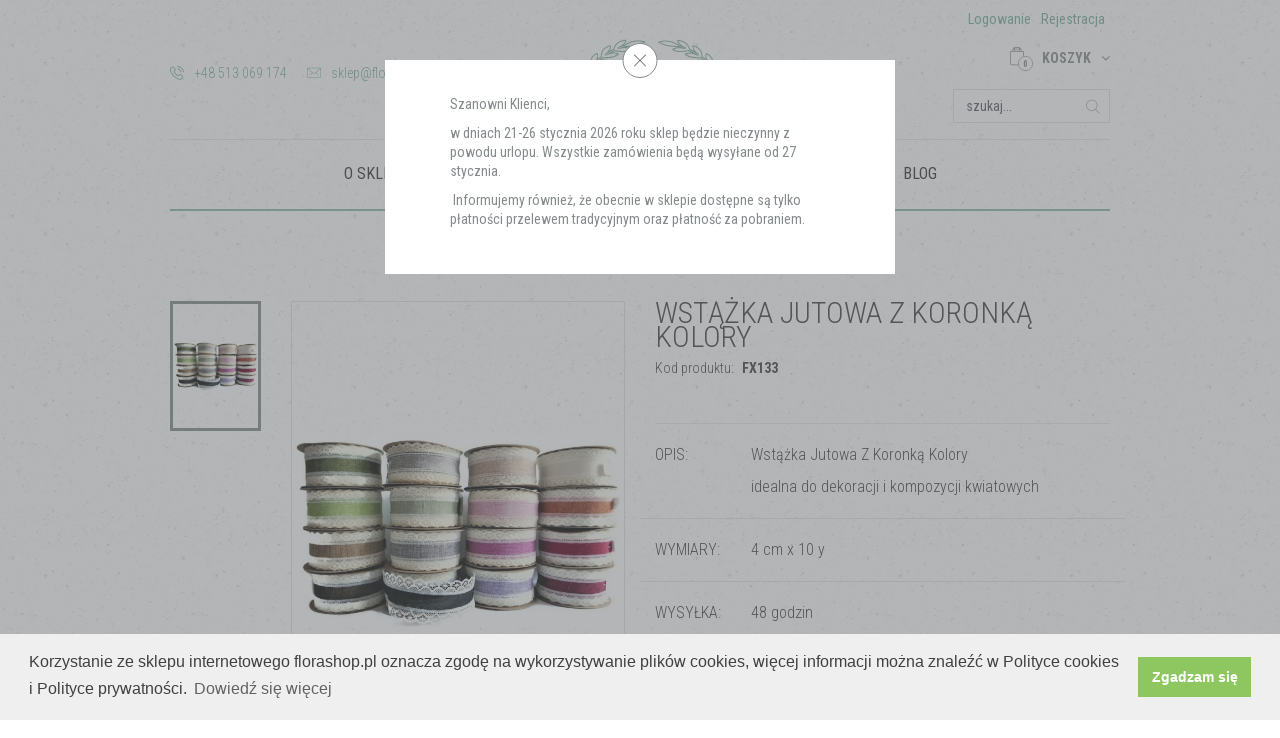

--- FILE ---
content_type: text/html; charset=UTF-8
request_url: https://florashop.pl/produkty/wstazki/wstazka-jutowa/wstazka-jutowa-z-koronka-kolory
body_size: 5865
content:
<!DOCTYPE html><html lang="pl" ng-app><head>
<meta charset=UTF-8><meta http-equiv="X-UA-Compatible" content="IE=edge"><meta name=viewport content="width=device-width, initial-scale=1"><title> Wstążka Jutowa Z Koronką Kolory - Florashop </title><!--[if IE]><script src=//html5shiv.googlecode.com/svn/trunk/html5.js></script><![endif]--><meta name=description content=""><meta property="og:type" content="website" ><meta property="og:title" content=" Wstążka Jutowa Z Koronką Kolory " ><meta property="og:image" content="//florashop.pl/imglib/full/6388151208594950-2kxjmeg8so-1580915968-bfikc-929.jpg" ><link href="//fonts.googleapis.com/css?family=Roboto+Condensed:300,400,700&amp;subset=latin-ext" rel="stylesheet"><link rel="stylesheet" type=text/css href="//florashop.pl/asset/dist/css/bootstrap.min.css"><link rel="stylesheet" type=text/css href="//florashop.pl/asset/dist/css/bootstrap-select.min.css"><link rel="stylesheet" type=text/css href="//florashop.pl/asset/vendor/font-awesome/css/font-awesome.min.css"><link rel="stylesheet" type=text/css href="//florashop.pl/asset/vendor/owl.carousel/dist/assets/owl.carousel.min.css"><link rel="stylesheet" type=text/css href="//florashop.pl/asset/vendor/magnific-popup/dist/magnific-popup.css"><link rel="stylesheet" type=text/css href="//florashop.pl/asset/dist/css/custom.css?v=5"><script async src=//www.googletagmanager.com/gtag/js?id=UA-130029270-1></script><script> window.dataLayer = window.dataLayer || []; function gtag(){dataLayer.push(arguments);} gtag('js', new Date()); gtag('config', 'UA-130029270-1');</script><link rel="apple-touch-icon" sizes="152x152" href="/apple-touch-icon.png"><link rel="icon" type=image/png sizes="32x32" href="/favicon-32x32.png"><link rel="icon" type=image/png sizes="16x16" href="/favicon-16x16.png"><link rel="manifest" href="/site.webmanifest"><link rel="mask-icon" href="/safari-pinned-tab.svg" color="#5bbad5"><meta name=msapplication-TileColor content="#da532c"><meta name=theme-color content="#ffffff">
<style>.page_speed_1533142496{ display: inline } .page_speed_1350886759{ padding:0 }</style>
</head><body><header><div class="container"><div class="lang-wrapp text-right hidden-xs hidden-sm"><div class="top-right-user"><a href="//florashop.pl/auth/login">Logowanie</a><a href="//florashop.pl/auth/register">Rejestracja</a></div></div><div class="row"><div class="col-md-5 md-mt-35 hidden-xs hidden-sm"><ul class="header-contact"><li><a href="tel:+48 513 069 174"><i class="fi flaticon-phone-call" aria-hidden="true"></i>+48 513 069 174</a></li><li><a href="mailto:sklep@florashop.pl"><i class="fi flaticon-mail" aria-hidden="true"></i>sklep@florashop.pl</a></li></ul></div><div class="col-md-2 text-center xs-mt-0 xs-mb-20 md-mb-0 md-mt-0"><a href="//florashop.pl"><img class="logo" src=//florashop.pl/asset/img/logo.png alt="Florashop"></a></div><div class="col-md-5 text-center text-md-right md-mt-20"><div class="header-actions"><div class="btn-cont"><button type=button class="navbar-toggle x collapsed " data-toggle="collapse" data-target="#bs-example-navbar-collapse-1"><span class="sr-only">Toggle navigation</span><span class="icon-bar"></span><span class="icon-bar"></span><span class="icon-bar"></span></button></div><div class="btn-cont"><button type=button class="as-link mobile-top-toggle-btn" id="mobile-search-toggle-btn" data-toggle="#top-search-cont"><i class="fi flaticon-search"></i></button></div><div class="btn-cont"><button type=button class="as-link mobile-top-toggle-btn" id="mobile-phone-toggle-btn" data-toggle="#mobile-top-phone-cont"><i class="fi flaticon-phone-call" aria-hidden="true"></i></button></div><div class="btn-cont"><button type=button class="as-link mobile-top-toggle-btn" id="mobile-email-toggle-btn" data-toggle="#mobile-top-email-cont"><i class="fi flaticon-mail" aria-hidden="true"></i></button></div><div class="first-line"><div class="cart-btn_wrapp"><button id="cart-btn" class="btn btn-default cart-btn bg-transp"><i class="fi flaticon-paper-bag"></i><span class="cart-number">0</span><span class="hidden-sm hidden-xs">KOSZYK</span><i class="fa fa-angle-down" aria-hidden="true"></i></button><div id="cart-list" class="cart-list"><div class="alert alert-info">Koszyk jest pusty</div></div></div></div></div><div class="second-line md-mt-20" id="top-search-cont"><form method="GET" action="//florashop.pl/szukaj" accept-charset="UTF-8"><div class="form-group has-feedback search-wrapp text-right "><input type=text class="form-control search" name=term value="" placeholder="szukaj..."><button type=submit class="form-control-feedback"><i class="fi flaticon-search"></i></button></div></form></div><div id="mobile-top-phone-cont" class="mobile-top-info"><a href="tel:+48 513 069 174"><i class="fi flaticon-phone-call" aria-hidden="true"></i>+48 513 069 174</a></div><div id="mobile-top-email-cont" class="mobile-top-info"><a href="mailto:sklep@florashop.pl"><i class="fi flaticon-mail" aria-hidden="true"></i>sklep@florashop.pl</a></div></div></div><nav class="navbar navbar-default" role="navigation"><div class="navbar-header"></div><div class="collapse navbar-collapse" id="bs-example-navbar-collapse-1"><ul class="nav navbar-nav"><li class="dropdown"><a href="//florashop.pl/o-sklepie">O Sklepie</a></li><li class="dropdown"><a href="//florashop.pl/produkty">Produkty </a></li><li class="dropdown"><a href="//florashop.pl/platnosc-i-dostawa">Płatność/Dostawa</a></li><li class="dropdown"><a href="//florashop.pl/nowosci">Nowości</a></li><li class="dropdown"><a href="//florashop.pl/kontakt">Kontakt</a></li><li class="dropdown"><a href="//florashop.pl/porady">Blog</a></li></ul><div class="visible-xs mobile-bottom-menu"><a href="//florashop.pl/auth/login">Logowanie</a><a href="//florashop.pl/auth/register">Rejestracja</a></div></div></nav></div></header><div class="container"><div class="product-page xs-pb-70 xs-pt-50"><div class="row xs-mt-40"><div class="col-md-6"><div class="row"><div class="col-sm-9 col-sm-push-3 gridd-sm-padd-l"><div class="owl-carousel owl-carousel-thumbs" data-slider-id="1"><div><a href="//florashop.pl/imglib/full/6388151208594950-2kxjmeg8so-1580915968-bfikc-929.jpg" class="thumbs-img image-link"><img src=//florashop.pl/imglib/600px/6388151208594950-2kxjmeg8so-1580915968-bfikc-929.jpg alt="Wstążka Jutowa Z Koronką Kolory"></a></div></div></div><div class="col-sm-3 col-sm-pull-9"><div class="owl-thumbs" data-slider-id="1"><button class="owl-thumb-item"><img src=//florashop.pl/imglib/600px/6388151208594950-2kxjmeg8so-1580915968-bfikc-929.jpg alt="Wstążka Jutowa Z Koronką Kolory"></button></div></div></div></div><div class="col-md-6 xs-mt-30 md-mt-0"><h3 class="product-show_title xs-mt-0">Wstążka Jutowa Z Koronką Kolory</h3><p class="product-show_kod__wpapp light">Kod produktu: <span class="text-uppercase bold xs-ml-5 product-show_kod">FX133</span></p><div class="product-show_options xs-mt-45 has-tb"><div class="row options-row"><div class="col-xs-3 col-sm-2"><p class="option-title text-uppercase">Opis:</p></div><div class="col-xs-9 col-sm-10 option-text"><div class="light xs-pl-15"><p>Wstążka Jutowa Z Koronką Kolory</p><p>idealna do dekoracji i kompozycji kwiatowych</p></div></div></div><div class="row options-row"><div class="col-xs-3 col-sm-2"><p class="option-title text-uppercase">Wymiary:</p></div><div class="col-xs-9 col-sm-10 option-text"><p class="light xs-pl-15">4 cm x 10 y</p></div></div><div class="row options-row"><div class="col-xs-3 col-sm-2"><p class="option-title text-uppercase">Wysyłka:</p></div><div class="col-xs-9 col-sm-10"><div class="light xs-pl-15 option-text">48 godzin</div></div></div><div class="row options-row"><div class="col-xs-3 col-sm-2"><p class="option-title text-uppercase">ProduKt:</p></div><div class="col-xs-9 col-sm-10"><div class="light xs-pl-15 option-text"><div class="text-primary text-uppercase bold">Dostępny</div></div></div></div></div><p class="price-title xs-mt-30 xs-mb-0 bold ">Cena:<span class=""><span class="xs-ml-5 xs-mr-5 ">23.00</span>zł</span></p><div class="product-show_buttons xs-mt-20"><form method="POST" action="//florashop.pl/cart/add" accept-charset="UTF-8" class="page_speed_1533142496"><input name=_token type=hidden value="DfuSC7Opeeq9bgsqxdN7pmgeocE47v7s6kB8RjuP"><input type=hidden name=product_id value="17099"><div class="product-colors-select"><h4>Wybierz kolor:</h4><select name=color_id class="selectpicker"><option selected value="17102" data-content="<span style='background-color:#b5651d' class='select-option-color' ></span>Brąz 23">Brąz 23</option><option value="17104" data-content="<span style='background-color:#D2691E' class='select-option-color' ></span>Jasny Brąz 10">Jasny Brąz 10</option><option value="17108" data-content="<span style='background-color:#00FF00' class='select-option-color' ></span>Seledyn 21">Seledyn 21</option><option value="17110" data-content="<span style='background-color:#808000' class='select-option-color' ></span>Oliwka 16">Oliwka 16</option><option value="17111" data-content="<span style='background-color: #000000' class='select-option-color' ></span>Czarny 24">Czarny 24</option><option value="17125" data-content="<span style='background-color:#808080' class='select-option-color' ></span>Szary 13">Szary 13</option><option value="17126" data-content="<span style='background-color:#008000' class='select-option-color' ></span>Zielony 12">Zielony 12</option><option value="17128" data-content="<span style='background-color:#dbb0ef' class='select-option-color' ></span>Wrzos 19">Wrzos 19</option><option value="17129" data-content="<span style='background-color: #ffc0cb' class='select-option-color' ></span> Róż 18"> Róż 18</option><option value="17130" data-content="<span style='background-color:#ffecef' class='select-option-color' ></span>Jasny Róż 17">Jasny Róż 17</option><option value="17131" data-content="<span style='background-color:#e4d96f' class='select-option-color' ></span>Natura 9">Natura 9</option><option value="17132" data-content="<span style='background-color:#800000' class='select-option-color' ></span>Bordo 14">Bordo 14</option><option value="17133" data-content="<span style='background-color:#ff0000' class='select-option-color' ></span>Czerwony 25">Czerwony 25</option><option value="17134" data-content="<span style='background-color:#fe7f00' class='select-option-color' ></span>Pomarańczowy 22">Pomarańczowy 22</option><option value="17135" data-content="<span style='background-color: #f5f5dc' class='select-option-color' ></span>Ecri 11">Ecri 11</option></select></div><div class="product-options_number__wrapp inline-bl"><button type=button id="minus" class="change-number fz12" disabled><i class="fa fa-minus"></i></button><input type=text name=count id="number" class="product-options_number fz12" value="1"><button type=button id="plus" class="change-number fz12"><i class="fa fa-plus"></i></button></div><div class="cart-buttons xs-ml-15"><button type=submit class="btn btn-primary add-to-cart-btn ladda-button text-uppercase " >DO KOSZYKA</div><input name=ref type=hidden></form></div></div></div><h3 class="text-uppercase fz14 has-bb xs-pb-20 xs-mt-60 xs-mb-30">PRODUKTY POLECANE</h3><div class="row"><div class="col-sm-6 col-md-3"><div class="link-wrapp xs-mb-30" id="product-754"><div class="product-item-wrapper"><a href="//florashop.pl/produkty/wstazki/wstazka-jutowa/wstazka-jutowa-wybielana-zig-zag" class="product-item_link btn-block"><div class="pruduct-page_img__wrapp"><img src=//florashop.pl/imglib/600px/2229556414443912-kpmk91kwto-1549546229-cewwp-526.jpg alt="Wstążka Jutowa Wybielana Zig Zag"></div><div class="product-page_item__descr xs-mt-10"><p class="product_descr__title">Wstążka Jutowa Wybielana Zig Zag</p><p class="bold xs-mb-0 product-item_price "><span class="xs-mr-5">11.00</span>zł</p></div></a></div></div></div><div class="col-sm-6 col-md-3"><div class="link-wrapp xs-mb-30" id="product-16935"><div class="product-item-wrapper"><a href="//florashop.pl/produkty/wstazki/wstazka-jutowa/wstazka-jutowa-naturalna-10-cm1580651779" class="product-item_link btn-block"><div class="pruduct-page_img__wrapp"><img src=//florashop.pl/imglib/600px/7091897520631158-ro5ed308va-1580651779-oafay-916.JPG alt="Wstążka Jutowa Naturalna 10 cm"></div><div class="product-page_item__descr xs-mt-10"><p class="product_descr__title">Wstążka Jutowa Naturalna 10 cm</p><p class="bold xs-mb-0 product-item_price "><span class="xs-mr-5">11.00</span>zł</p></div></a></div></div></div><div class="col-sm-6 col-md-3"><div class="link-wrapp xs-mb-30" id="product-1241"><div class="product-item-wrapper"><a href="//florashop.pl/produkty/wstazki/wstazka-jutowa/wstazka-jutowa-szara-zig-zag" class="product-item_link btn-block"><div class="pruduct-page_img__wrapp"><img src=//florashop.pl/imglib/600px/0200955413414735-3ctp6bn1ae-1550073424-24xz4-305.jpg alt="Wstążka Jutowa Szara Zig Zag"></div><div class="product-page_item__descr xs-mt-10"><p class="product_descr__title">Wstążka Jutowa Szara Zig Zag</p><p class="bold xs-mb-0 product-item_price "><span class="xs-mr-5">11.00</span>zł</p></div></a></div></div></div><div class="col-sm-6 col-md-3"><div class="link-wrapp xs-mb-30" id="product-5012"><div class="product-item-wrapper"><a href="//florashop.pl/produkty/wstazki/wstazka-jutowa/wstazka-jutowa-seledyn-zig-zag" class="product-item_link btn-block"><div class="pruduct-page_img__wrapp"><img src=//florashop.pl/imglib/600px/6362592911555149-z38i9ro8ww-1552215361-t5gfw-572.jpg alt="Wstążka Jutowa Seledyn Zig Zag"></div><div class="product-page_item__descr xs-mt-10"><p class="product_descr__title">Wstążka Jutowa Seledyn Zig Zag</p><p class="bold xs-mb-0 product-item_price "><span class="xs-mr-5">11.00</span>zł</p></div></a></div></div></div></div></div></div><footer class="main-footer"><div class="container-fluid footer-wrapp"><div class="container xs-pt-20"><div class="row"><div class="col-sm-4 col-md-4 col-lg-5 text-sm-right sm-pt-50 xs-pb-15 footer-contact-data text-xs-center"><i class="fa fa-phone"></i> +48 513 069 174</div><div class="col-sm-4 col-md-4 col-lg-2 text-center"><a href="//florashop.pl"><img class="logo" src=//florashop.pl/asset/img/logo_white.png alt="Florashop"></a></div><div class="col-sm-4 col-md-4 col-lg-5 sm-pt-50 footer-contact-data text-xs-center text-sm-left xs-pt-30"><i class="fa fa-envelope"></i> sklep@florashop.pl</div></div><div class="row xs-mt-20 sm-mt-45 xs-pb-15"><ul class="footer-social text-center"><li><a href="//www.facebook.com/Florashop-342890099803183/?modal=admin_todo_tour" target="_blank" rel="nofollow"><i class="fa fa-facebook"></i></a></li><li><a href="//www.instagram.com/florashop.pl/" target="_blank" rel="nofollow"><i class="fa fa-instagram"></i></a></li></ul></div></div><hr><div class="text-center"><ul class="footer-menu"><li><a href="//florashop.pl/o-sklepie">O sklepie</a></li><li><a href="//florashop.pl/regulamin">Regulamin</a></li><li><a href="//florashop.pl/auth/login">Logowanie</a></li><li><a href="//florashop.pl/auth/register">Rejestracja</a></li><li><a href="//florashop.pl/cart">Koszyk</a></li><li><a href="//florashop.pl/faq">FAQ</a></li><li><a href="//florashop.pl/polityka-cookies">Polityka cookies</a></li><li><a href="//florashop.pl/polityka-prywatno">Polityka prywatności</a></li></ul></div><hr><div class="text-center copyright xs-pb-30">Copyright © 2026 Wszelkie prawa zastrzeżone<br>Realizacja: <a href="//activedesign.pl" target="_blank">ActiveDesign</a></div></div></footer><div class="modal fade" id="myModal" tabindex="-1" role="dialog" aria-labelledby="myModalLabel"><div class="modal-dialog" role="document"><div class="modal-content"><div class="modal-header"><button type=button class="close btn-close" data-dismiss="modal" aria-label="Close"><i class="fi flaticon-cancel"></i></button><h4 class="modal-title text-center text-uppercase xs-mt-20" id="myModalLabel">Logowanie</h4></div><div class="modal-body text-center"><form method="POST" action="//florashop.pl/auth/sign-in" accept-charset="UTF-8"><input name=_token type=hidden value="DfuSC7Opeeq9bgsqxdN7pmgeocE47v7s6kB8RjuP"><div class="form-group"><input type=email class="form-control plcholder-center" id="email" name=email placeholder="Email"></div><div class="form-group"><input type=password class="form-control plcholder-center" id="password" name=password placeholder="Hasło"></div><p class="parol-reset">Zapomniałeś hasła? <a href="//florashop.pl/auth/reset">Przypomnij</a></p><button type=submit class="btn btn-primary text-uppercase big-btn big-btn2 xs-mt-10">ZALOGUJ SIĘ</button></form><p class="text-uppercase fz18 bold xs-mt-35">NIE MASZ KONTA?</p><div class="login-text xs-mt-15"></div><a href="//florashop.pl/auth/register" class="btn btn-default text-uppercase big-btn big-btn2 xs-mt-30">ZAREJESTRUJ SIĘ</a></div></div></div></div><div class="modal fade popup" id="popup-17" data-id="17" tabindex="-1" role="dialog" aria-labelledby="Popup"><div class="modal-dialog" role="document"><div class="modal-content"><div class="modal-header page_speed_1350886759"><button type=button class="close btn-close" data-dismiss="modal" aria-label="Close"><i class="fi flaticon-cancel"></i></button></div><div class="modal-body"><p>Szanowni Klienci,</p><p>w dniach 21-26 stycznia 2026 roku sklep będzie nieczynny z powodu urlopu. Wszystkie zam&oacute;wienia będą wysyłane od 27 stycznia.</p><p>&nbsp;Informujemy r&oacute;wnież, że obecnie w sklepie dostępne są tylko płatności przelewem tradycyjnym oraz płatność za pobraniem.</p></div></div></div></div><script src=//florashop.pl/asset/vendor/jquery/dist/jquery.min.js></script><script src=//cdnjs.cloudflare.com/ajax/libs/angular.js/1.7.2/angular.min.js></script><script src=//cdnjs.cloudflare.com/ajax/libs/Ladda/1.0.6/spin.min.js></script><script src=//cdnjs.cloudflare.com/ajax/libs/Ladda/1.0.6/ladda.min.js></script><script src=//cdnjs.cloudflare.com/ajax/libs/Ladda/1.0.6/ladda.jquery.min.js></script><script src=//cdn.rawgit.com/leafo/sticky-kit/v1.1.2/jquery.sticky-kit.min.js></script><script src=//florashop.pl/asset/vendor/bootstrap-sass/assets/javascripts/bootstrap.min.js></script><script src=//florashop.pl/asset/dist/js/bootstrap-select.min.js></script><script src=//florashop.pl/asset/vendor/owl.carousel/dist/owl.carousel.min.js></script><script src=//florashop.pl/asset/vendor/owl.carousel2.thumbs/dist/owl.carousel2.thumbs.min.js></script><script src=//florashop.pl/asset/vendor/magnific-popup/dist/jquery.magnific-popup.min.js></script><script src=//florashop.pl/asset/vendor/PreventDoubleSubmission/preventDoubleSubmission.js></script><script src=//florashop.pl/asset/vendor/number_format.js></script><script src=//florashop.pl/asset/vendor/js.cookie.min.js></script><script>$(document).ready(function(){$('.owl-carousel-thumbs').owlCarousel({responsive:{0:{items:1,},450:{items: 1,},768:{items:1},1000:{items:1}},thumbs: true,thumbImage: false,thumbsPrerendered: true,thumbContainerClass: 'owl-thumbs',thumbItemClass: 'owl-thumb-item'});$('.image-link').magnificPopup({type:'image',gallery: {enabled: true},zoom: {enabled: true, duration: 300,easing: 'ease-in-out',opener: function(openerElement) {return openerElement.is('img') ? openerElement : openerElement.find('img');}}});$('#number').on('input', function(){$currentValue = $('#number').val();if($currentValue > 1 && $.isNumeric($currentValue) && $currentValue != '' ) {$('#minus').prop('disabled', false);$('#plus').prop('disabled', false);}else {$('#minus').prop('disabled', true);}if(!$.isNumeric($currentValue)){$('#plus').prop('disabled', true)}else {$('#plus').prop('disabled', false);}});$('#plus').on('click', function(){$currentValue = $('#number').val();$currentValue++;if($currentValue > 1) {$('#minus').prop('disabled', false);}else {$('#minus').prop('disabled', true);}$('#number').val($currentValue);});$('#minus').on('click', function(){$currentValue = $('#number').val();$currentValue--;if($currentValue > 1) {$('#minus').prop('disabled', false);}else {$('#minus').prop('disabled', true);}$('#number').val($currentValue);});});</script><script>$(function() {Ladda.bind('.ladda-button',{ timeout: 10000 });});$('#cart-btn').click(function() {$('.cart-list').toggle();if($('#cart-list').is(":visible")) {$('#cart-btn').addClass('open');}else {$('#cart-btn').removeClass('open');}if($('#cart-btn').hasClass('open')) {$('#cart-btn').children('.fa').removeClass('fa-angle-down').addClass('fa-angle-up');}else {$('#cart-btn').children('.fa').removeClass('fa-angle-up').addClass('fa-angle-down');}});$(document).on('click', function(e) {if (!$(e.target).closest(".cart-btn_wrapp").length) {$('.cart-list').hide();$('#cart-btn').removeClass('open');$('#cart-btn').children('.fa').removeClass('fa-angle-up').addClass('fa-angle-down');}e.stopPropagation();});$('.btn-like').click(function(){$(this).toggleClass('active');});$('.btn-buy').click(function(){$(this).toggleClass('active');});var lastScrollTop = 0;$(window).scroll(function(event){var st = $(this).scrollTop();if (st > lastScrollTop){$('.scroll-top').removeClass('active');} else {if($(window).scrollTop() >= 150){$('.scroll-top').addClass('active');}else{$('.scroll-top').removeClass('active');}}lastScrollTop = st;});$('.scroll-top').on('click', function() {$('html, body').scrollTop(0);$(this).removeClass('active');});$('form:not(.js-allow-double-submission)').preventDoubleSubmission();$(document).ready(function(){if($('.modal.popup').length > 0){$.each($('.modal.popup'),function(){let popupId = parseInt($(this).attr('data-id'));let popupCookieName = 'popup-'+popupId;if(Cookies.get(popupCookieName) != 1){$(this).modal('show').on('hidden.bs.modal',function(){Cookies.set(popupCookieName,1,{expires:7})});}});}$(".custom-select").selectpicker();$('.mobile-top-toggle-btn').on('click',function(){let toggle = $(this).attr('data-toggle');if( ! $('.navbar-toggle').hasClass('collapsed')){$('.navbar-toggle').click();}if( $(toggle).hasClass('toggled')){$(toggle).slideToggle(233).removeClass('toggled');}else{$('.toggled').slideToggle(233).removeClass('toggled');$(toggle).slideToggle(233).addClass('toggled');}});$('.navbar-toggle').on('click',function(){if($('.toggled').length > 0){$('.toggled').slideToggle(233).removeClass('toggled');}});});</script><link rel="stylesheet" type=text/css href="//cdnjs.cloudflare.com/ajax/libs/cookieconsent2/3.1.0/cookieconsent.min.css" ><script src=//cdnjs.cloudflare.com/ajax/libs/cookieconsent2/3.1.0/cookieconsent.min.js></script><script>window.addEventListener("load", function(){window.cookieconsent.initialise({ "palette": { "popup": { "background": "#efefef", "text": "#404040" }, "button": { "background": "#8ec760", "text": "#ffffff" } }, "content": { "message": "Korzystanie ze sklepu internetowego florashop.pl oznacza zgodę na wykorzystywanie plików cookies, więcej informacji można znaleźć w Polityce cookies i Polityce prywatności.", "dismiss": "Zgadzam się", "link": "Dowiedź się więcej", "href": "//florashop.pl/polityka-cookies" }})});</script></body></html>

--- FILE ---
content_type: text/css
request_url: https://florashop.pl/asset/dist/css/bootstrap.min.css
body_size: 29854
content:
@charset "UTF-8";
/*!
 * Bootstrap v3.3.7 (http://getbootstrap.com)
 * Copyright 2011-2016 Twitter, Inc.
 * Licensed under MIT (https://github.com/twbs/bootstrap/blob/master/LICENSE)
 */
/*! normalize.css v3.0.3 | MIT License | github.com/necolas/normalize.css */
html {
  font-family: sans-serif;
  -ms-text-size-adjust: 100%;
  -webkit-text-size-adjust: 100%; }

body {
  margin: 0; }

article,
aside,
details,
figcaption,
figure,
footer,
header,
hgroup,
main,
menu,
nav,
section,
summary {
  display: block; }

audio,
canvas,
progress,
video {
  display: inline-block;
  vertical-align: baseline; }

audio:not([controls]) {
  display: none;
  height: 0; }

[hidden],
template {
  display: none; }

a {
  background-color: transparent; }

a:active,
a:hover {
  outline: 0; }

abbr[title] {
  border-bottom: 1px dotted; }

b,
strong {
  font-weight: bold; }

dfn {
  font-style: italic; }

h1 {
  font-size: 2em;
  margin: 0.67em 0; }

mark {
  background: #ff0;
  color: #000; }

small {
  font-size: 80%; }

sub,
sup {
  font-size: 75%;
  line-height: 0;
  position: relative;
  vertical-align: baseline; }

sup {
  top: -0.5em; }

sub {
  bottom: -0.25em; }

img {
  border: 0; }

svg:not(:root) {
  overflow: hidden; }

figure {
  margin: 1em 40px; }

hr {
  box-sizing: content-box;
  height: 0; }

pre {
  overflow: auto; }

code,
kbd,
pre,
samp {
  font-family: monospace, monospace;
  font-size: 1em; }

button,
input,
optgroup,
select,
textarea {
  color: inherit;
  font: inherit;
  margin: 0; }

button {
  overflow: visible; }

button,
select {
  text-transform: none; }

button,
html input[type="button"],
input[type="reset"],
input[type="submit"] {
  -webkit-appearance: button;
  cursor: pointer; }

button[disabled],
html input[disabled] {
  cursor: default; }

button::-moz-focus-inner,
input::-moz-focus-inner {
  border: 0;
  padding: 0; }

input {
  line-height: normal; }

input[type="checkbox"],
input[type="radio"] {
  box-sizing: border-box;
  padding: 0; }

input[type="number"]::-webkit-inner-spin-button,
input[type="number"]::-webkit-outer-spin-button {
  height: auto; }

input[type="search"] {
  -webkit-appearance: textfield;
  box-sizing: content-box; }

input[type="search"]::-webkit-search-cancel-button,
input[type="search"]::-webkit-search-decoration {
  -webkit-appearance: none; }

fieldset {
  border: 1px solid #c0c0c0;
  margin: 0 2px;
  padding: 0.35em 0.625em 0.75em; }

legend {
  border: 0;
  padding: 0; }

textarea {
  overflow: auto; }

optgroup {
  font-weight: bold; }

table {
  border-collapse: collapse;
  border-spacing: 0; }

td,
th {
  padding: 0; }

/*! Source: https://github.com/h5bp/html5-boilerplate/blob/master/src/css/main.css */
@media print {
  *,
  *:before,
  *:after {
    background: transparent !important;
    color: #000 !important;
    box-shadow: none !important;
    text-shadow: none !important; }
  a,
  a:visited {
    text-decoration: underline; }
  a[href]:after {
    content: " (" attr(href) ")"; }
  abbr[title]:after {
    content: " (" attr(title) ")"; }
  a[href^="#"]:after,
  a[href^="javascript:"]:after {
    content: ""; }
  pre,
  blockquote {
    border: 1px solid #999;
    page-break-inside: avoid; }
  thead {
    display: table-header-group; }
  tr,
  img {
    page-break-inside: avoid; }
  img {
    max-width: 100% !important; }
  p,
  h2,
  h3 {
    orphans: 3;
    widows: 3; }
  h2,
  h3 {
    page-break-after: avoid; }
  .navbar {
    display: none; }
  .btn > .caret,
  .dropup > .btn > .caret {
    border-top-color: #000 !important; }
  .label {
    border: 1px solid #000; }
  .table {
    border-collapse: collapse !important; }
    .table td,
    .table th {
      background-color: #fff !important; }
  .table-bordered th,
  .table-bordered td {
    border: 1px solid #ddd !important; } }

@font-face {
  font-family: 'Glyphicons Halflings';
  src: url("../fonts/bootstrap/glyphicons-halflings-regular.eot");
  src: url("../fonts/bootstrap/glyphicons-halflings-regular.eot?#iefix") format("embedded-opentype"), url("../fonts/bootstrap/glyphicons-halflings-regular.woff2") format("woff2"), url("../fonts/bootstrap/glyphicons-halflings-regular.woff") format("woff"), url("../fonts/bootstrap/glyphicons-halflings-regular.ttf") format("truetype"), url("../fonts/bootstrap/glyphicons-halflings-regular.svg#glyphicons_halflingsregular") format("svg"); }

.glyphicon {
  position: relative;
  top: 1px;
  display: inline-block;
  font-family: 'Glyphicons Halflings';
  font-style: normal;
  font-weight: normal;
  line-height: 1;
  -webkit-font-smoothing: antialiased;
  -moz-osx-font-smoothing: grayscale; }

.glyphicon-asterisk:before {
  content: "\002a"; }

.glyphicon-plus:before {
  content: "\002b"; }

.glyphicon-euro:before,
.glyphicon-eur:before {
  content: "\20ac"; }

.glyphicon-minus:before {
  content: "\2212"; }

.glyphicon-cloud:before {
  content: "\2601"; }

.glyphicon-envelope:before {
  content: "\2709"; }

.glyphicon-pencil:before {
  content: "\270f"; }

.glyphicon-glass:before {
  content: "\e001"; }

.glyphicon-music:before {
  content: "\e002"; }

.glyphicon-search:before {
  content: "\e003"; }

.glyphicon-heart:before {
  content: "\e005"; }

.glyphicon-star:before {
  content: "\e006"; }

.glyphicon-star-empty:before {
  content: "\e007"; }

.glyphicon-user:before {
  content: "\e008"; }

.glyphicon-film:before {
  content: "\e009"; }

.glyphicon-th-large:before {
  content: "\e010"; }

.glyphicon-th:before {
  content: "\e011"; }

.glyphicon-th-list:before {
  content: "\e012"; }

.glyphicon-ok:before {
  content: "\e013"; }

.glyphicon-remove:before {
  content: "\e014"; }

.glyphicon-zoom-in:before {
  content: "\e015"; }

.glyphicon-zoom-out:before {
  content: "\e016"; }

.glyphicon-off:before {
  content: "\e017"; }

.glyphicon-signal:before {
  content: "\e018"; }

.glyphicon-cog:before {
  content: "\e019"; }

.glyphicon-trash:before {
  content: "\e020"; }

.glyphicon-home:before {
  content: "\e021"; }

.glyphicon-file:before {
  content: "\e022"; }

.glyphicon-time:before {
  content: "\e023"; }

.glyphicon-road:before {
  content: "\e024"; }

.glyphicon-download-alt:before {
  content: "\e025"; }

.glyphicon-download:before {
  content: "\e026"; }

.glyphicon-upload:before {
  content: "\e027"; }

.glyphicon-inbox:before {
  content: "\e028"; }

.glyphicon-play-circle:before {
  content: "\e029"; }

.glyphicon-repeat:before {
  content: "\e030"; }

.glyphicon-refresh:before {
  content: "\e031"; }

.glyphicon-list-alt:before {
  content: "\e032"; }

.glyphicon-lock:before {
  content: "\e033"; }

.glyphicon-flag:before {
  content: "\e034"; }

.glyphicon-headphones:before {
  content: "\e035"; }

.glyphicon-volume-off:before {
  content: "\e036"; }

.glyphicon-volume-down:before {
  content: "\e037"; }

.glyphicon-volume-up:before {
  content: "\e038"; }

.glyphicon-qrcode:before {
  content: "\e039"; }

.glyphicon-barcode:before {
  content: "\e040"; }

.glyphicon-tag:before {
  content: "\e041"; }

.glyphicon-tags:before {
  content: "\e042"; }

.glyphicon-book:before {
  content: "\e043"; }

.glyphicon-bookmark:before {
  content: "\e044"; }

.glyphicon-print:before {
  content: "\e045"; }

.glyphicon-camera:before {
  content: "\e046"; }

.glyphicon-font:before {
  content: "\e047"; }

.glyphicon-bold:before {
  content: "\e048"; }

.glyphicon-italic:before {
  content: "\e049"; }

.glyphicon-text-height:before {
  content: "\e050"; }

.glyphicon-text-width:before {
  content: "\e051"; }

.glyphicon-align-left:before {
  content: "\e052"; }

.glyphicon-align-center:before {
  content: "\e053"; }

.glyphicon-align-right:before {
  content: "\e054"; }

.glyphicon-align-justify:before {
  content: "\e055"; }

.glyphicon-list:before {
  content: "\e056"; }

.glyphicon-indent-left:before {
  content: "\e057"; }

.glyphicon-indent-right:before {
  content: "\e058"; }

.glyphicon-facetime-video:before {
  content: "\e059"; }

.glyphicon-picture:before {
  content: "\e060"; }

.glyphicon-map-marker:before {
  content: "\e062"; }

.glyphicon-adjust:before {
  content: "\e063"; }

.glyphicon-tint:before {
  content: "\e064"; }

.glyphicon-edit:before {
  content: "\e065"; }

.glyphicon-share:before {
  content: "\e066"; }

.glyphicon-check:before {
  content: "\e067"; }

.glyphicon-move:before {
  content: "\e068"; }

.glyphicon-step-backward:before {
  content: "\e069"; }

.glyphicon-fast-backward:before {
  content: "\e070"; }

.glyphicon-backward:before {
  content: "\e071"; }

.glyphicon-play:before {
  content: "\e072"; }

.glyphicon-pause:before {
  content: "\e073"; }

.glyphicon-stop:before {
  content: "\e074"; }

.glyphicon-forward:before {
  content: "\e075"; }

.glyphicon-fast-forward:before {
  content: "\e076"; }

.glyphicon-step-forward:before {
  content: "\e077"; }

.glyphicon-eject:before {
  content: "\e078"; }

.glyphicon-chevron-left:before {
  content: "\e079"; }

.glyphicon-chevron-right:before {
  content: "\e080"; }

.glyphicon-plus-sign:before {
  content: "\e081"; }

.glyphicon-minus-sign:before {
  content: "\e082"; }

.glyphicon-remove-sign:before {
  content: "\e083"; }

.glyphicon-ok-sign:before {
  content: "\e084"; }

.glyphicon-question-sign:before {
  content: "\e085"; }

.glyphicon-info-sign:before {
  content: "\e086"; }

.glyphicon-screenshot:before {
  content: "\e087"; }

.glyphicon-remove-circle:before {
  content: "\e088"; }

.glyphicon-ok-circle:before {
  content: "\e089"; }

.glyphicon-ban-circle:before {
  content: "\e090"; }

.glyphicon-arrow-left:before {
  content: "\e091"; }

.glyphicon-arrow-right:before {
  content: "\e092"; }

.glyphicon-arrow-up:before {
  content: "\e093"; }

.glyphicon-arrow-down:before {
  content: "\e094"; }

.glyphicon-share-alt:before {
  content: "\e095"; }

.glyphicon-resize-full:before {
  content: "\e096"; }

.glyphicon-resize-small:before {
  content: "\e097"; }

.glyphicon-exclamation-sign:before {
  content: "\e101"; }

.glyphicon-gift:before {
  content: "\e102"; }

.glyphicon-leaf:before {
  content: "\e103"; }

.glyphicon-fire:before {
  content: "\e104"; }

.glyphicon-eye-open:before {
  content: "\e105"; }

.glyphicon-eye-close:before {
  content: "\e106"; }

.glyphicon-warning-sign:before {
  content: "\e107"; }

.glyphicon-plane:before {
  content: "\e108"; }

.glyphicon-calendar:before {
  content: "\e109"; }

.glyphicon-random:before {
  content: "\e110"; }

.glyphicon-comment:before {
  content: "\e111"; }

.glyphicon-magnet:before {
  content: "\e112"; }

.glyphicon-chevron-up:before {
  content: "\e113"; }

.glyphicon-chevron-down:before {
  content: "\e114"; }

.glyphicon-retweet:before {
  content: "\e115"; }

.glyphicon-shopping-cart:before {
  content: "\e116"; }

.glyphicon-folder-close:before {
  content: "\e117"; }

.glyphicon-folder-open:before {
  content: "\e118"; }

.glyphicon-resize-vertical:before {
  content: "\e119"; }

.glyphicon-resize-horizontal:before {
  content: "\e120"; }

.glyphicon-hdd:before {
  content: "\e121"; }

.glyphicon-bullhorn:before {
  content: "\e122"; }

.glyphicon-bell:before {
  content: "\e123"; }

.glyphicon-certificate:before {
  content: "\e124"; }

.glyphicon-thumbs-up:before {
  content: "\e125"; }

.glyphicon-thumbs-down:before {
  content: "\e126"; }

.glyphicon-hand-right:before {
  content: "\e127"; }

.glyphicon-hand-left:before {
  content: "\e128"; }

.glyphicon-hand-up:before {
  content: "\e129"; }

.glyphicon-hand-down:before {
  content: "\e130"; }

.glyphicon-circle-arrow-right:before {
  content: "\e131"; }

.glyphicon-circle-arrow-left:before {
  content: "\e132"; }

.glyphicon-circle-arrow-up:before {
  content: "\e133"; }

.glyphicon-circle-arrow-down:before {
  content: "\e134"; }

.glyphicon-globe:before {
  content: "\e135"; }

.glyphicon-wrench:before {
  content: "\e136"; }

.glyphicon-tasks:before {
  content: "\e137"; }

.glyphicon-filter:before {
  content: "\e138"; }

.glyphicon-briefcase:before {
  content: "\e139"; }

.glyphicon-fullscreen:before {
  content: "\e140"; }

.glyphicon-dashboard:before {
  content: "\e141"; }

.glyphicon-paperclip:before {
  content: "\e142"; }

.glyphicon-heart-empty:before {
  content: "\e143"; }

.glyphicon-link:before {
  content: "\e144"; }

.glyphicon-phone:before {
  content: "\e145"; }

.glyphicon-pushpin:before {
  content: "\e146"; }

.glyphicon-usd:before {
  content: "\e148"; }

.glyphicon-gbp:before {
  content: "\e149"; }

.glyphicon-sort:before {
  content: "\e150"; }

.glyphicon-sort-by-alphabet:before {
  content: "\e151"; }

.glyphicon-sort-by-alphabet-alt:before {
  content: "\e152"; }

.glyphicon-sort-by-order:before {
  content: "\e153"; }

.glyphicon-sort-by-order-alt:before {
  content: "\e154"; }

.glyphicon-sort-by-attributes:before {
  content: "\e155"; }

.glyphicon-sort-by-attributes-alt:before {
  content: "\e156"; }

.glyphicon-unchecked:before {
  content: "\e157"; }

.glyphicon-expand:before {
  content: "\e158"; }

.glyphicon-collapse-down:before {
  content: "\e159"; }

.glyphicon-collapse-up:before {
  content: "\e160"; }

.glyphicon-log-in:before {
  content: "\e161"; }

.glyphicon-flash:before {
  content: "\e162"; }

.glyphicon-log-out:before {
  content: "\e163"; }

.glyphicon-new-window:before {
  content: "\e164"; }

.glyphicon-record:before {
  content: "\e165"; }

.glyphicon-save:before {
  content: "\e166"; }

.glyphicon-open:before {
  content: "\e167"; }

.glyphicon-saved:before {
  content: "\e168"; }

.glyphicon-import:before {
  content: "\e169"; }

.glyphicon-export:before {
  content: "\e170"; }

.glyphicon-send:before {
  content: "\e171"; }

.glyphicon-floppy-disk:before {
  content: "\e172"; }

.glyphicon-floppy-saved:before {
  content: "\e173"; }

.glyphicon-floppy-remove:before {
  content: "\e174"; }

.glyphicon-floppy-save:before {
  content: "\e175"; }

.glyphicon-floppy-open:before {
  content: "\e176"; }

.glyphicon-credit-card:before {
  content: "\e177"; }

.glyphicon-transfer:before {
  content: "\e178"; }

.glyphicon-cutlery:before {
  content: "\e179"; }

.glyphicon-header:before {
  content: "\e180"; }

.glyphicon-compressed:before {
  content: "\e181"; }

.glyphicon-earphone:before {
  content: "\e182"; }

.glyphicon-phone-alt:before {
  content: "\e183"; }

.glyphicon-tower:before {
  content: "\e184"; }

.glyphicon-stats:before {
  content: "\e185"; }

.glyphicon-sd-video:before {
  content: "\e186"; }

.glyphicon-hd-video:before {
  content: "\e187"; }

.glyphicon-subtitles:before {
  content: "\e188"; }

.glyphicon-sound-stereo:before {
  content: "\e189"; }

.glyphicon-sound-dolby:before {
  content: "\e190"; }

.glyphicon-sound-5-1:before {
  content: "\e191"; }

.glyphicon-sound-6-1:before {
  content: "\e192"; }

.glyphicon-sound-7-1:before {
  content: "\e193"; }

.glyphicon-copyright-mark:before {
  content: "\e194"; }

.glyphicon-registration-mark:before {
  content: "\e195"; }

.glyphicon-cloud-download:before {
  content: "\e197"; }

.glyphicon-cloud-upload:before {
  content: "\e198"; }

.glyphicon-tree-conifer:before {
  content: "\e199"; }

.glyphicon-tree-deciduous:before {
  content: "\e200"; }

.glyphicon-cd:before {
  content: "\e201"; }

.glyphicon-save-file:before {
  content: "\e202"; }

.glyphicon-open-file:before {
  content: "\e203"; }

.glyphicon-level-up:before {
  content: "\e204"; }

.glyphicon-copy:before {
  content: "\e205"; }

.glyphicon-paste:before {
  content: "\e206"; }

.glyphicon-alert:before {
  content: "\e209"; }

.glyphicon-equalizer:before {
  content: "\e210"; }

.glyphicon-king:before {
  content: "\e211"; }

.glyphicon-queen:before {
  content: "\e212"; }

.glyphicon-pawn:before {
  content: "\e213"; }

.glyphicon-bishop:before {
  content: "\e214"; }

.glyphicon-knight:before {
  content: "\e215"; }

.glyphicon-baby-formula:before {
  content: "\e216"; }

.glyphicon-tent:before {
  content: "\26fa"; }

.glyphicon-blackboard:before {
  content: "\e218"; }

.glyphicon-bed:before {
  content: "\e219"; }

.glyphicon-apple:before {
  content: "\f8ff"; }

.glyphicon-erase:before {
  content: "\e221"; }

.glyphicon-hourglass:before {
  content: "\231b"; }

.glyphicon-lamp:before {
  content: "\e223"; }

.glyphicon-duplicate:before {
  content: "\e224"; }

.glyphicon-piggy-bank:before {
  content: "\e225"; }

.glyphicon-scissors:before {
  content: "\e226"; }

.glyphicon-bitcoin:before {
  content: "\e227"; }

.glyphicon-btc:before {
  content: "\e227"; }

.glyphicon-xbt:before {
  content: "\e227"; }

.glyphicon-yen:before {
  content: "\00a5"; }

.glyphicon-jpy:before {
  content: "\00a5"; }

.glyphicon-ruble:before {
  content: "\20bd"; }

.glyphicon-rub:before {
  content: "\20bd"; }

.glyphicon-scale:before {
  content: "\e230"; }

.glyphicon-ice-lolly:before {
  content: "\e231"; }

.glyphicon-ice-lolly-tasted:before {
  content: "\e232"; }

.glyphicon-education:before {
  content: "\e233"; }

.glyphicon-option-horizontal:before {
  content: "\e234"; }

.glyphicon-option-vertical:before {
  content: "\e235"; }

.glyphicon-menu-hamburger:before {
  content: "\e236"; }

.glyphicon-modal-window:before {
  content: "\e237"; }

.glyphicon-oil:before {
  content: "\e238"; }

.glyphicon-grain:before {
  content: "\e239"; }

.glyphicon-sunglasses:before {
  content: "\e240"; }

.glyphicon-text-size:before {
  content: "\e241"; }

.glyphicon-text-color:before {
  content: "\e242"; }

.glyphicon-text-background:before {
  content: "\e243"; }

.glyphicon-object-align-top:before {
  content: "\e244"; }

.glyphicon-object-align-bottom:before {
  content: "\e245"; }

.glyphicon-object-align-horizontal:before {
  content: "\e246"; }

.glyphicon-object-align-left:before {
  content: "\e247"; }

.glyphicon-object-align-vertical:before {
  content: "\e248"; }

.glyphicon-object-align-right:before {
  content: "\e249"; }

.glyphicon-triangle-right:before {
  content: "\e250"; }

.glyphicon-triangle-left:before {
  content: "\e251"; }

.glyphicon-triangle-bottom:before {
  content: "\e252"; }

.glyphicon-triangle-top:before {
  content: "\e253"; }

.glyphicon-console:before {
  content: "\e254"; }

.glyphicon-superscript:before {
  content: "\e255"; }

.glyphicon-subscript:before {
  content: "\e256"; }

.glyphicon-menu-left:before {
  content: "\e257"; }

.glyphicon-menu-right:before {
  content: "\e258"; }

.glyphicon-menu-down:before {
  content: "\e259"; }

.glyphicon-menu-up:before {
  content: "\e260"; }

* {
  -webkit-box-sizing: border-box;
  -moz-box-sizing: border-box;
  box-sizing: border-box; }

*:before,
*:after {
  -webkit-box-sizing: border-box;
  -moz-box-sizing: border-box;
  box-sizing: border-box; }

html {
  font-size: 10px;
  -webkit-tap-highlight-color: rgba(0, 0, 0, 0); }

body {
  font-family: "Helvetica Neue", Helvetica, Arial, sans-serif;
  font-size: 14px;
  line-height: 1.42857;
  color: #333333;
  background-color: #fff; }

input,
button,
select,
textarea {
  font-family: inherit;
  font-size: inherit;
  line-height: inherit; }

a {
  color: #79af9d;
  text-decoration: none; }
  a:hover, a:focus {
    color: #3f6a5b;
    text-decoration: underline; }
  a:focus {
    outline: 5px auto -webkit-focus-ring-color;
    outline-offset: -2px; }

figure {
  margin: 0; }

img {
  vertical-align: middle; }

.img-responsive {
  display: block;
  max-width: 100%;
  height: auto; }

.img-rounded {
  border-radius: 6px; }

.img-thumbnail {
  padding: 4px;
  line-height: 1.42857;
  background-color: #fff;
  border: 1px solid #ddd;
  border-radius: 0px;
  -webkit-transition: all 0.2s ease-in-out;
  -o-transition: all 0.2s ease-in-out;
  transition: all 0.2s ease-in-out;
  display: inline-block;
  max-width: 100%;
  height: auto; }

.img-circle {
  border-radius: 50%; }

hr {
  margin-top: 20px;
  margin-bottom: 20px;
  border: 0;
  border-top: 1px solid #eeeeee; }

.sr-only {
  position: absolute;
  width: 1px;
  height: 1px;
  margin: -1px;
  padding: 0;
  overflow: hidden;
  clip: rect(0, 0, 0, 0);
  border: 0; }

.sr-only-focusable:active, .sr-only-focusable:focus {
  position: static;
  width: auto;
  height: auto;
  margin: 0;
  overflow: visible;
  clip: auto; }

[role="button"] {
  cursor: pointer; }

h1, h2, h3, h4, h5, h6,
.h1, .h2, .h3, .h4, .h5, .h6 {
  font-family: inherit;
  font-weight: 500;
  line-height: 1.1;
  color: inherit; }
  h1 small,
  h1 .small, h2 small,
  h2 .small, h3 small,
  h3 .small, h4 small,
  h4 .small, h5 small,
  h5 .small, h6 small,
  h6 .small,
  .h1 small,
  .h1 .small, .h2 small,
  .h2 .small, .h3 small,
  .h3 .small, .h4 small,
  .h4 .small, .h5 small,
  .h5 .small, .h6 small,
  .h6 .small {
    font-weight: normal;
    line-height: 1;
    color: #777777; }

h1, .h1,
h2, .h2,
h3, .h3 {
  margin-top: 20px;
  margin-bottom: 10px; }
  h1 small,
  h1 .small, .h1 small,
  .h1 .small,
  h2 small,
  h2 .small, .h2 small,
  .h2 .small,
  h3 small,
  h3 .small, .h3 small,
  .h3 .small {
    font-size: 65%; }

h4, .h4,
h5, .h5,
h6, .h6 {
  margin-top: 10px;
  margin-bottom: 10px; }
  h4 small,
  h4 .small, .h4 small,
  .h4 .small,
  h5 small,
  h5 .small, .h5 small,
  .h5 .small,
  h6 small,
  h6 .small, .h6 small,
  .h6 .small {
    font-size: 75%; }

h1, .h1 {
  font-size: 36px; }

h2, .h2 {
  font-size: 30px; }

h3, .h3 {
  font-size: 24px; }

h4, .h4 {
  font-size: 18px; }

h5, .h5 {
  font-size: 14px; }

h6, .h6 {
  font-size: 12px; }

p {
  margin: 0 0 10px; }

.lead {
  margin-bottom: 20px;
  font-size: 16px;
  font-weight: 300;
  line-height: 1.4; }
  @media (min-width: 768px) {
    .lead {
      font-size: 21px; } }

small,
.small {
  font-size: 85%; }

mark,
.mark {
  background-color: #fcf8e3;
  padding: .2em; }

.text-left {
  text-align: left; }

.text-right {
  text-align: right; }

.text-center {
  text-align: center; }

.text-justify {
  text-align: justify; }

.text-nowrap {
  white-space: nowrap; }

.text-lowercase {
  text-transform: lowercase; }

.text-uppercase, .initialism {
  text-transform: uppercase; }

.text-capitalize {
  text-transform: capitalize; }

.text-muted {
  color: #777777; }

.text-primary {
  color: #79af9d; }

a.text-primary:hover,
a.text-primary:focus {
  color: #5c9985; }

.text-success {
  color: #3c763d; }

a.text-success:hover,
a.text-success:focus {
  color: #2b542c; }

.text-info {
  color: #31708f; }

a.text-info:hover,
a.text-info:focus {
  color: #245269; }

.text-warning {
  color: #8a6d3b; }

a.text-warning:hover,
a.text-warning:focus {
  color: #66512c; }

.text-danger {
  color: #a94442; }

a.text-danger:hover,
a.text-danger:focus {
  color: #843534; }

.bg-primary {
  color: #fff; }

.bg-primary {
  background-color: #79af9d; }

a.bg-primary:hover,
a.bg-primary:focus {
  background-color: #5c9985; }

.bg-success {
  background-color: #dff0d8; }

a.bg-success:hover,
a.bg-success:focus {
  background-color: #c1e2b3; }

.bg-info {
  background-color: #d9edf7; }

a.bg-info:hover,
a.bg-info:focus {
  background-color: #afd9ee; }

.bg-warning {
  background-color: #fcf8e3; }

a.bg-warning:hover,
a.bg-warning:focus {
  background-color: #f7ecb5; }

.bg-danger {
  background-color: #f2dede; }

a.bg-danger:hover,
a.bg-danger:focus {
  background-color: #e4b9b9; }

.page-header {
  padding-bottom: 9px;
  margin: 40px 0 20px;
  border-bottom: 1px solid #eeeeee; }

ul,
ol {
  margin-top: 0;
  margin-bottom: 10px; }
  ul ul,
  ul ol,
  ol ul,
  ol ol {
    margin-bottom: 0; }

.list-unstyled {
  padding-left: 0;
  list-style: none; }

.list-inline {
  padding-left: 0;
  list-style: none;
  margin-left: -5px; }
  .list-inline > li {
    display: inline-block;
    padding-left: 5px;
    padding-right: 5px; }

dl {
  margin-top: 0;
  margin-bottom: 20px; }

dt,
dd {
  line-height: 1.42857; }

dt {
  font-weight: bold; }

dd {
  margin-left: 0; }

.dl-horizontal dd:before, .dl-horizontal dd:after {
  content: " ";
  display: table; }

.dl-horizontal dd:after {
  clear: both; }

@media (min-width: 992px) {
  .dl-horizontal dt {
    float: left;
    width: 160px;
    clear: left;
    text-align: right;
    overflow: hidden;
    text-overflow: ellipsis;
    white-space: nowrap; }
  .dl-horizontal dd {
    margin-left: 180px; } }

abbr[title],
abbr[data-original-title] {
  cursor: help;
  border-bottom: 1px dotted #777777; }

.initialism {
  font-size: 90%; }

blockquote {
  padding: 10px 20px;
  margin: 0 0 20px;
  font-size: 17.5px;
  border-left: 5px solid #eeeeee; }
  blockquote p:last-child,
  blockquote ul:last-child,
  blockquote ol:last-child {
    margin-bottom: 0; }
  blockquote footer,
  blockquote small,
  blockquote .small {
    display: block;
    font-size: 80%;
    line-height: 1.42857;
    color: #777777; }
    blockquote footer:before,
    blockquote small:before,
    blockquote .small:before {
      content: '\2014 \00A0'; }

.blockquote-reverse,
blockquote.pull-right {
  padding-right: 15px;
  padding-left: 0;
  border-right: 5px solid #eeeeee;
  border-left: 0;
  text-align: right; }
  .blockquote-reverse footer:before,
  .blockquote-reverse small:before,
  .blockquote-reverse .small:before,
  blockquote.pull-right footer:before,
  blockquote.pull-right small:before,
  blockquote.pull-right .small:before {
    content: ''; }
  .blockquote-reverse footer:after,
  .blockquote-reverse small:after,
  .blockquote-reverse .small:after,
  blockquote.pull-right footer:after,
  blockquote.pull-right small:after,
  blockquote.pull-right .small:after {
    content: '\00A0 \2014'; }

address {
  margin-bottom: 20px;
  font-style: normal;
  line-height: 1.42857; }

code,
kbd,
pre,
samp {
  font-family: Menlo, Monaco, Consolas, "Courier New", monospace; }

code {
  padding: 2px 4px;
  font-size: 90%;
  color: #c7254e;
  background-color: #f9f2f4;
  border-radius: 0px; }

kbd {
  padding: 2px 4px;
  font-size: 90%;
  color: #fff;
  background-color: #333;
  border-radius: 3px;
  box-shadow: inset 0 -1px 0 rgba(0, 0, 0, 0.25); }
  kbd kbd {
    padding: 0;
    font-size: 100%;
    font-weight: bold;
    box-shadow: none; }

pre {
  display: block;
  padding: 9.5px;
  margin: 0 0 10px;
  font-size: 13px;
  line-height: 1.42857;
  word-break: break-all;
  word-wrap: break-word;
  color: #333333;
  background-color: #f5f5f5;
  border: 1px solid #ccc;
  border-radius: 0px; }
  pre code {
    padding: 0;
    font-size: inherit;
    color: inherit;
    white-space: pre-wrap;
    background-color: transparent;
    border-radius: 0; }

.pre-scrollable {
  max-height: 340px;
  overflow-y: scroll; }

.container {
  margin-right: auto;
  margin-left: auto;
  padding-left: 15px;
  padding-right: 15px; }
  .container:before, .container:after {
    content: " ";
    display: table; }
  .container:after {
    clear: both; }
  @media (min-width: 768px) {
    .container {
      width: 750px; } }
  @media (min-width: 992px) {
    .container {
      width: 970px; } }
  @media (min-width: 1281px) {
    .container {
      width: 1280px; } }

.container-fluid {
  margin-right: auto;
  margin-left: auto;
  padding-left: 15px;
  padding-right: 15px; }
  .container-fluid:before, .container-fluid:after {
    content: " ";
    display: table; }
  .container-fluid:after {
    clear: both; }

.row {
  margin-left: -15px;
  margin-right: -15px; }
  .row:before, .row:after {
    content: " ";
    display: table; }
  .row:after {
    clear: both; }

.col-xs-1, .col-sm-1, .col-md-1, .col-lg-1, .col-xs-2, .col-sm-2, .col-md-2, .col-lg-2, .col-xs-3, .col-sm-3, .col-md-3, .col-lg-3, .col-xs-4, .col-sm-4, .col-md-4, .col-lg-4, .col-xs-5, .col-sm-5, .col-md-5, .col-lg-5, .col-xs-6, .col-sm-6, .col-md-6, .col-lg-6, .col-xs-7, .col-sm-7, .col-md-7, .col-lg-7, .col-xs-8, .col-sm-8, .col-md-8, .col-lg-8, .col-xs-9, .col-sm-9, .col-md-9, .col-lg-9, .col-xs-10, .col-sm-10, .col-md-10, .col-lg-10, .col-xs-11, .col-sm-11, .col-md-11, .col-lg-11, .col-xs-12, .col-sm-12, .col-md-12, .col-lg-12 {
  position: relative;
  min-height: 1px;
  padding-left: 15px;
  padding-right: 15px; }

.col-xs-1, .col-xs-2, .col-xs-3, .col-xs-4, .col-xs-5, .col-xs-6, .col-xs-7, .col-xs-8, .col-xs-9, .col-xs-10, .col-xs-11, .col-xs-12 {
  float: left; }

.col-xs-1 {
  width: 8.33333%; }

.col-xs-2 {
  width: 16.66667%; }

.col-xs-3 {
  width: 25%; }

.col-xs-4 {
  width: 33.33333%; }

.col-xs-5 {
  width: 41.66667%; }

.col-xs-6 {
  width: 50%; }

.col-xs-7 {
  width: 58.33333%; }

.col-xs-8 {
  width: 66.66667%; }

.col-xs-9 {
  width: 75%; }

.col-xs-10 {
  width: 83.33333%; }

.col-xs-11 {
  width: 91.66667%; }

.col-xs-12 {
  width: 100%; }

.col-xs-pull-0 {
  right: auto; }

.col-xs-pull-1 {
  right: 8.33333%; }

.col-xs-pull-2 {
  right: 16.66667%; }

.col-xs-pull-3 {
  right: 25%; }

.col-xs-pull-4 {
  right: 33.33333%; }

.col-xs-pull-5 {
  right: 41.66667%; }

.col-xs-pull-6 {
  right: 50%; }

.col-xs-pull-7 {
  right: 58.33333%; }

.col-xs-pull-8 {
  right: 66.66667%; }

.col-xs-pull-9 {
  right: 75%; }

.col-xs-pull-10 {
  right: 83.33333%; }

.col-xs-pull-11 {
  right: 91.66667%; }

.col-xs-pull-12 {
  right: 100%; }

.col-xs-push-0 {
  left: auto; }

.col-xs-push-1 {
  left: 8.33333%; }

.col-xs-push-2 {
  left: 16.66667%; }

.col-xs-push-3 {
  left: 25%; }

.col-xs-push-4 {
  left: 33.33333%; }

.col-xs-push-5 {
  left: 41.66667%; }

.col-xs-push-6 {
  left: 50%; }

.col-xs-push-7 {
  left: 58.33333%; }

.col-xs-push-8 {
  left: 66.66667%; }

.col-xs-push-9 {
  left: 75%; }

.col-xs-push-10 {
  left: 83.33333%; }

.col-xs-push-11 {
  left: 91.66667%; }

.col-xs-push-12 {
  left: 100%; }

.col-xs-offset-0 {
  margin-left: 0%; }

.col-xs-offset-1 {
  margin-left: 8.33333%; }

.col-xs-offset-2 {
  margin-left: 16.66667%; }

.col-xs-offset-3 {
  margin-left: 25%; }

.col-xs-offset-4 {
  margin-left: 33.33333%; }

.col-xs-offset-5 {
  margin-left: 41.66667%; }

.col-xs-offset-6 {
  margin-left: 50%; }

.col-xs-offset-7 {
  margin-left: 58.33333%; }

.col-xs-offset-8 {
  margin-left: 66.66667%; }

.col-xs-offset-9 {
  margin-left: 75%; }

.col-xs-offset-10 {
  margin-left: 83.33333%; }

.col-xs-offset-11 {
  margin-left: 91.66667%; }

.col-xs-offset-12 {
  margin-left: 100%; }

@media (min-width: 768px) {
  .col-sm-1, .col-sm-2, .col-sm-3, .col-sm-4, .col-sm-5, .col-sm-6, .col-sm-7, .col-sm-8, .col-sm-9, .col-sm-10, .col-sm-11, .col-sm-12 {
    float: left; }
  .col-sm-1 {
    width: 8.33333%; }
  .col-sm-2 {
    width: 16.66667%; }
  .col-sm-3 {
    width: 25%; }
  .col-sm-4 {
    width: 33.33333%; }
  .col-sm-5 {
    width: 41.66667%; }
  .col-sm-6 {
    width: 50%; }
  .col-sm-7 {
    width: 58.33333%; }
  .col-sm-8 {
    width: 66.66667%; }
  .col-sm-9 {
    width: 75%; }
  .col-sm-10 {
    width: 83.33333%; }
  .col-sm-11 {
    width: 91.66667%; }
  .col-sm-12 {
    width: 100%; }
  .col-sm-pull-0 {
    right: auto; }
  .col-sm-pull-1 {
    right: 8.33333%; }
  .col-sm-pull-2 {
    right: 16.66667%; }
  .col-sm-pull-3 {
    right: 25%; }
  .col-sm-pull-4 {
    right: 33.33333%; }
  .col-sm-pull-5 {
    right: 41.66667%; }
  .col-sm-pull-6 {
    right: 50%; }
  .col-sm-pull-7 {
    right: 58.33333%; }
  .col-sm-pull-8 {
    right: 66.66667%; }
  .col-sm-pull-9 {
    right: 75%; }
  .col-sm-pull-10 {
    right: 83.33333%; }
  .col-sm-pull-11 {
    right: 91.66667%; }
  .col-sm-pull-12 {
    right: 100%; }
  .col-sm-push-0 {
    left: auto; }
  .col-sm-push-1 {
    left: 8.33333%; }
  .col-sm-push-2 {
    left: 16.66667%; }
  .col-sm-push-3 {
    left: 25%; }
  .col-sm-push-4 {
    left: 33.33333%; }
  .col-sm-push-5 {
    left: 41.66667%; }
  .col-sm-push-6 {
    left: 50%; }
  .col-sm-push-7 {
    left: 58.33333%; }
  .col-sm-push-8 {
    left: 66.66667%; }
  .col-sm-push-9 {
    left: 75%; }
  .col-sm-push-10 {
    left: 83.33333%; }
  .col-sm-push-11 {
    left: 91.66667%; }
  .col-sm-push-12 {
    left: 100%; }
  .col-sm-offset-0 {
    margin-left: 0%; }
  .col-sm-offset-1 {
    margin-left: 8.33333%; }
  .col-sm-offset-2 {
    margin-left: 16.66667%; }
  .col-sm-offset-3 {
    margin-left: 25%; }
  .col-sm-offset-4 {
    margin-left: 33.33333%; }
  .col-sm-offset-5 {
    margin-left: 41.66667%; }
  .col-sm-offset-6 {
    margin-left: 50%; }
  .col-sm-offset-7 {
    margin-left: 58.33333%; }
  .col-sm-offset-8 {
    margin-left: 66.66667%; }
  .col-sm-offset-9 {
    margin-left: 75%; }
  .col-sm-offset-10 {
    margin-left: 83.33333%; }
  .col-sm-offset-11 {
    margin-left: 91.66667%; }
  .col-sm-offset-12 {
    margin-left: 100%; } }

@media (min-width: 992px) {
  .col-md-1, .col-md-2, .col-md-3, .col-md-4, .col-md-5, .col-md-6, .col-md-7, .col-md-8, .col-md-9, .col-md-10, .col-md-11, .col-md-12 {
    float: left; }
  .col-md-1 {
    width: 8.33333%; }
  .col-md-2 {
    width: 16.66667%; }
  .col-md-3 {
    width: 25%; }
  .col-md-4 {
    width: 33.33333%; }
  .col-md-5 {
    width: 41.66667%; }
  .col-md-6 {
    width: 50%; }
  .col-md-7 {
    width: 58.33333%; }
  .col-md-8 {
    width: 66.66667%; }
  .col-md-9 {
    width: 75%; }
  .col-md-10 {
    width: 83.33333%; }
  .col-md-11 {
    width: 91.66667%; }
  .col-md-12 {
    width: 100%; }
  .col-md-pull-0 {
    right: auto; }
  .col-md-pull-1 {
    right: 8.33333%; }
  .col-md-pull-2 {
    right: 16.66667%; }
  .col-md-pull-3 {
    right: 25%; }
  .col-md-pull-4 {
    right: 33.33333%; }
  .col-md-pull-5 {
    right: 41.66667%; }
  .col-md-pull-6 {
    right: 50%; }
  .col-md-pull-7 {
    right: 58.33333%; }
  .col-md-pull-8 {
    right: 66.66667%; }
  .col-md-pull-9 {
    right: 75%; }
  .col-md-pull-10 {
    right: 83.33333%; }
  .col-md-pull-11 {
    right: 91.66667%; }
  .col-md-pull-12 {
    right: 100%; }
  .col-md-push-0 {
    left: auto; }
  .col-md-push-1 {
    left: 8.33333%; }
  .col-md-push-2 {
    left: 16.66667%; }
  .col-md-push-3 {
    left: 25%; }
  .col-md-push-4 {
    left: 33.33333%; }
  .col-md-push-5 {
    left: 41.66667%; }
  .col-md-push-6 {
    left: 50%; }
  .col-md-push-7 {
    left: 58.33333%; }
  .col-md-push-8 {
    left: 66.66667%; }
  .col-md-push-9 {
    left: 75%; }
  .col-md-push-10 {
    left: 83.33333%; }
  .col-md-push-11 {
    left: 91.66667%; }
  .col-md-push-12 {
    left: 100%; }
  .col-md-offset-0 {
    margin-left: 0%; }
  .col-md-offset-1 {
    margin-left: 8.33333%; }
  .col-md-offset-2 {
    margin-left: 16.66667%; }
  .col-md-offset-3 {
    margin-left: 25%; }
  .col-md-offset-4 {
    margin-left: 33.33333%; }
  .col-md-offset-5 {
    margin-left: 41.66667%; }
  .col-md-offset-6 {
    margin-left: 50%; }
  .col-md-offset-7 {
    margin-left: 58.33333%; }
  .col-md-offset-8 {
    margin-left: 66.66667%; }
  .col-md-offset-9 {
    margin-left: 75%; }
  .col-md-offset-10 {
    margin-left: 83.33333%; }
  .col-md-offset-11 {
    margin-left: 91.66667%; }
  .col-md-offset-12 {
    margin-left: 100%; } }

@media (min-width: 1281px) {
  .col-lg-1, .col-lg-2, .col-lg-3, .col-lg-4, .col-lg-5, .col-lg-6, .col-lg-7, .col-lg-8, .col-lg-9, .col-lg-10, .col-lg-11, .col-lg-12 {
    float: left; }
  .col-lg-1 {
    width: 8.33333%; }
  .col-lg-2 {
    width: 16.66667%; }
  .col-lg-3 {
    width: 25%; }
  .col-lg-4 {
    width: 33.33333%; }
  .col-lg-5 {
    width: 41.66667%; }
  .col-lg-6 {
    width: 50%; }
  .col-lg-7 {
    width: 58.33333%; }
  .col-lg-8 {
    width: 66.66667%; }
  .col-lg-9 {
    width: 75%; }
  .col-lg-10 {
    width: 83.33333%; }
  .col-lg-11 {
    width: 91.66667%; }
  .col-lg-12 {
    width: 100%; }
  .col-lg-pull-0 {
    right: auto; }
  .col-lg-pull-1 {
    right: 8.33333%; }
  .col-lg-pull-2 {
    right: 16.66667%; }
  .col-lg-pull-3 {
    right: 25%; }
  .col-lg-pull-4 {
    right: 33.33333%; }
  .col-lg-pull-5 {
    right: 41.66667%; }
  .col-lg-pull-6 {
    right: 50%; }
  .col-lg-pull-7 {
    right: 58.33333%; }
  .col-lg-pull-8 {
    right: 66.66667%; }
  .col-lg-pull-9 {
    right: 75%; }
  .col-lg-pull-10 {
    right: 83.33333%; }
  .col-lg-pull-11 {
    right: 91.66667%; }
  .col-lg-pull-12 {
    right: 100%; }
  .col-lg-push-0 {
    left: auto; }
  .col-lg-push-1 {
    left: 8.33333%; }
  .col-lg-push-2 {
    left: 16.66667%; }
  .col-lg-push-3 {
    left: 25%; }
  .col-lg-push-4 {
    left: 33.33333%; }
  .col-lg-push-5 {
    left: 41.66667%; }
  .col-lg-push-6 {
    left: 50%; }
  .col-lg-push-7 {
    left: 58.33333%; }
  .col-lg-push-8 {
    left: 66.66667%; }
  .col-lg-push-9 {
    left: 75%; }
  .col-lg-push-10 {
    left: 83.33333%; }
  .col-lg-push-11 {
    left: 91.66667%; }
  .col-lg-push-12 {
    left: 100%; }
  .col-lg-offset-0 {
    margin-left: 0%; }
  .col-lg-offset-1 {
    margin-left: 8.33333%; }
  .col-lg-offset-2 {
    margin-left: 16.66667%; }
  .col-lg-offset-3 {
    margin-left: 25%; }
  .col-lg-offset-4 {
    margin-left: 33.33333%; }
  .col-lg-offset-5 {
    margin-left: 41.66667%; }
  .col-lg-offset-6 {
    margin-left: 50%; }
  .col-lg-offset-7 {
    margin-left: 58.33333%; }
  .col-lg-offset-8 {
    margin-left: 66.66667%; }
  .col-lg-offset-9 {
    margin-left: 75%; }
  .col-lg-offset-10 {
    margin-left: 83.33333%; }
  .col-lg-offset-11 {
    margin-left: 91.66667%; }
  .col-lg-offset-12 {
    margin-left: 100%; } }

table {
  background-color: transparent; }

caption {
  padding-top: 8px;
  padding-bottom: 8px;
  color: #777777;
  text-align: left; }

th {
  text-align: left; }

.table {
  width: 100%;
  max-width: 100%;
  margin-bottom: 20px; }
  .table > thead > tr > th,
  .table > thead > tr > td,
  .table > tbody > tr > th,
  .table > tbody > tr > td,
  .table > tfoot > tr > th,
  .table > tfoot > tr > td {
    padding: 8px;
    line-height: 1.42857;
    vertical-align: top;
    border-top: 1px solid #ddd; }
  .table > thead > tr > th {
    vertical-align: bottom;
    border-bottom: 2px solid #ddd; }
  .table > caption + thead > tr:first-child > th,
  .table > caption + thead > tr:first-child > td,
  .table > colgroup + thead > tr:first-child > th,
  .table > colgroup + thead > tr:first-child > td,
  .table > thead:first-child > tr:first-child > th,
  .table > thead:first-child > tr:first-child > td {
    border-top: 0; }
  .table > tbody + tbody {
    border-top: 2px solid #ddd; }
  .table .table {
    background-color: #fff; }

.table-condensed > thead > tr > th,
.table-condensed > thead > tr > td,
.table-condensed > tbody > tr > th,
.table-condensed > tbody > tr > td,
.table-condensed > tfoot > tr > th,
.table-condensed > tfoot > tr > td {
  padding: 5px; }

.table-bordered {
  border: 1px solid #ddd; }
  .table-bordered > thead > tr > th,
  .table-bordered > thead > tr > td,
  .table-bordered > tbody > tr > th,
  .table-bordered > tbody > tr > td,
  .table-bordered > tfoot > tr > th,
  .table-bordered > tfoot > tr > td {
    border: 1px solid #ddd; }
  .table-bordered > thead > tr > th,
  .table-bordered > thead > tr > td {
    border-bottom-width: 2px; }

.table-striped > tbody > tr:nth-of-type(odd) {
  background-color: #f9f9f9; }

.table-hover > tbody > tr:hover {
  background-color: #f5f5f5; }

table col[class*="col-"] {
  position: static;
  float: none;
  display: table-column; }

table td[class*="col-"],
table th[class*="col-"] {
  position: static;
  float: none;
  display: table-cell; }

.table > thead > tr > td.active,
.table > thead > tr > th.active,
.table > thead > tr.active > td,
.table > thead > tr.active > th,
.table > tbody > tr > td.active,
.table > tbody > tr > th.active,
.table > tbody > tr.active > td,
.table > tbody > tr.active > th,
.table > tfoot > tr > td.active,
.table > tfoot > tr > th.active,
.table > tfoot > tr.active > td,
.table > tfoot > tr.active > th {
  background-color: #f5f5f5; }

.table-hover > tbody > tr > td.active:hover,
.table-hover > tbody > tr > th.active:hover,
.table-hover > tbody > tr.active:hover > td,
.table-hover > tbody > tr:hover > .active,
.table-hover > tbody > tr.active:hover > th {
  background-color: #e8e8e8; }

.table > thead > tr > td.success,
.table > thead > tr > th.success,
.table > thead > tr.success > td,
.table > thead > tr.success > th,
.table > tbody > tr > td.success,
.table > tbody > tr > th.success,
.table > tbody > tr.success > td,
.table > tbody > tr.success > th,
.table > tfoot > tr > td.success,
.table > tfoot > tr > th.success,
.table > tfoot > tr.success > td,
.table > tfoot > tr.success > th {
  background-color: #dff0d8; }

.table-hover > tbody > tr > td.success:hover,
.table-hover > tbody > tr > th.success:hover,
.table-hover > tbody > tr.success:hover > td,
.table-hover > tbody > tr:hover > .success,
.table-hover > tbody > tr.success:hover > th {
  background-color: #d0e9c6; }

.table > thead > tr > td.info,
.table > thead > tr > th.info,
.table > thead > tr.info > td,
.table > thead > tr.info > th,
.table > tbody > tr > td.info,
.table > tbody > tr > th.info,
.table > tbody > tr.info > td,
.table > tbody > tr.info > th,
.table > tfoot > tr > td.info,
.table > tfoot > tr > th.info,
.table > tfoot > tr.info > td,
.table > tfoot > tr.info > th {
  background-color: #d9edf7; }

.table-hover > tbody > tr > td.info:hover,
.table-hover > tbody > tr > th.info:hover,
.table-hover > tbody > tr.info:hover > td,
.table-hover > tbody > tr:hover > .info,
.table-hover > tbody > tr.info:hover > th {
  background-color: #c4e3f3; }

.table > thead > tr > td.warning,
.table > thead > tr > th.warning,
.table > thead > tr.warning > td,
.table > thead > tr.warning > th,
.table > tbody > tr > td.warning,
.table > tbody > tr > th.warning,
.table > tbody > tr.warning > td,
.table > tbody > tr.warning > th,
.table > tfoot > tr > td.warning,
.table > tfoot > tr > th.warning,
.table > tfoot > tr.warning > td,
.table > tfoot > tr.warning > th {
  background-color: #fcf8e3; }

.table-hover > tbody > tr > td.warning:hover,
.table-hover > tbody > tr > th.warning:hover,
.table-hover > tbody > tr.warning:hover > td,
.table-hover > tbody > tr:hover > .warning,
.table-hover > tbody > tr.warning:hover > th {
  background-color: #faf2cc; }

.table > thead > tr > td.danger,
.table > thead > tr > th.danger,
.table > thead > tr.danger > td,
.table > thead > tr.danger > th,
.table > tbody > tr > td.danger,
.table > tbody > tr > th.danger,
.table > tbody > tr.danger > td,
.table > tbody > tr.danger > th,
.table > tfoot > tr > td.danger,
.table > tfoot > tr > th.danger,
.table > tfoot > tr.danger > td,
.table > tfoot > tr.danger > th {
  background-color: #f2dede; }

.table-hover > tbody > tr > td.danger:hover,
.table-hover > tbody > tr > th.danger:hover,
.table-hover > tbody > tr.danger:hover > td,
.table-hover > tbody > tr:hover > .danger,
.table-hover > tbody > tr.danger:hover > th {
  background-color: #ebcccc; }

.table-responsive {
  overflow-x: auto;
  min-height: 0.01%; }
  @media screen and (max-width: 767px) {
    .table-responsive {
      width: 100%;
      margin-bottom: 15px;
      overflow-y: hidden;
      -ms-overflow-style: -ms-autohiding-scrollbar;
      border: 1px solid #ddd; }
      .table-responsive > .table {
        margin-bottom: 0; }
        .table-responsive > .table > thead > tr > th,
        .table-responsive > .table > thead > tr > td,
        .table-responsive > .table > tbody > tr > th,
        .table-responsive > .table > tbody > tr > td,
        .table-responsive > .table > tfoot > tr > th,
        .table-responsive > .table > tfoot > tr > td {
          white-space: nowrap; }
      .table-responsive > .table-bordered {
        border: 0; }
        .table-responsive > .table-bordered > thead > tr > th:first-child,
        .table-responsive > .table-bordered > thead > tr > td:first-child,
        .table-responsive > .table-bordered > tbody > tr > th:first-child,
        .table-responsive > .table-bordered > tbody > tr > td:first-child,
        .table-responsive > .table-bordered > tfoot > tr > th:first-child,
        .table-responsive > .table-bordered > tfoot > tr > td:first-child {
          border-left: 0; }
        .table-responsive > .table-bordered > thead > tr > th:last-child,
        .table-responsive > .table-bordered > thead > tr > td:last-child,
        .table-responsive > .table-bordered > tbody > tr > th:last-child,
        .table-responsive > .table-bordered > tbody > tr > td:last-child,
        .table-responsive > .table-bordered > tfoot > tr > th:last-child,
        .table-responsive > .table-bordered > tfoot > tr > td:last-child {
          border-right: 0; }
        .table-responsive > .table-bordered > tbody > tr:last-child > th,
        .table-responsive > .table-bordered > tbody > tr:last-child > td,
        .table-responsive > .table-bordered > tfoot > tr:last-child > th,
        .table-responsive > .table-bordered > tfoot > tr:last-child > td {
          border-bottom: 0; } }

fieldset {
  padding: 0;
  margin: 0;
  border: 0;
  min-width: 0; }

legend {
  display: block;
  width: 100%;
  padding: 0;
  margin-bottom: 20px;
  font-size: 21px;
  line-height: inherit;
  color: #333333;
  border: 0;
  border-bottom: 1px solid #e5e5e5; }

label {
  display: inline-block;
  max-width: 100%;
  margin-bottom: 5px;
  font-weight: bold; }

input[type="search"] {
  -webkit-box-sizing: border-box;
  -moz-box-sizing: border-box;
  box-sizing: border-box; }

input[type="radio"],
input[type="checkbox"] {
  margin: 4px 0 0;
  margin-top: 1px \9;
  line-height: normal; }

input[type="file"] {
  display: block; }

input[type="range"] {
  display: block;
  width: 100%; }

select[multiple],
select[size] {
  height: auto; }

input[type="file"]:focus,
input[type="radio"]:focus,
input[type="checkbox"]:focus {
  outline: 5px auto -webkit-focus-ring-color;
  outline-offset: -2px; }

output {
  display: block;
  padding-top: 7px;
  font-size: 14px;
  line-height: 1.42857;
  color: #555555; }

.form-control {
  display: block;
  width: 100%;
  height: 34px;
  padding: 6px 12px;
  font-size: 14px;
  line-height: 1.42857;
  color: #555555;
  background-color: #fff;
  background-image: none;
  border: 1px solid #ccc;
  border-radius: 0px;
  -webkit-box-shadow: inset 0 1px 1px rgba(0, 0, 0, 0.075);
  box-shadow: inset 0 1px 1px rgba(0, 0, 0, 0.075);
  -webkit-transition: border-color ease-in-out 0.15s, box-shadow ease-in-out 0.15s;
  -o-transition: border-color ease-in-out 0.15s, box-shadow ease-in-out 0.15s;
  transition: border-color ease-in-out 0.15s, box-shadow ease-in-out 0.15s; }
  .form-control:focus {
    border-color: rgba(133, 138, 141, 0.6);
    outline: 0;
    -webkit-box-shadow: inset 0 1px 1px rgba(0, 0, 0, 0.075), 0 0 8px rgba(133, 138, 141, 0.6);
    box-shadow: inset 0 1px 1px rgba(0, 0, 0, 0.075), 0 0 8px rgba(133, 138, 141, 0.6); }
  .form-control::-moz-placeholder {
    color: #999;
    opacity: 1; }
  .form-control:-ms-input-placeholder {
    color: #999; }
  .form-control::-webkit-input-placeholder {
    color: #999; }
  .form-control::-ms-expand {
    border: 0;
    background-color: transparent; }
  .form-control[disabled], .form-control[readonly],
  fieldset[disabled] .form-control {
    background-color: #eeeeee;
    opacity: 1; }
  .form-control[disabled],
  fieldset[disabled] .form-control {
    cursor: not-allowed; }

textarea.form-control {
  height: auto; }

input[type="search"] {
  -webkit-appearance: none; }

@media screen and (-webkit-min-device-pixel-ratio: 0) {
  input[type="date"].form-control,
  input[type="time"].form-control,
  input[type="datetime-local"].form-control,
  input[type="month"].form-control {
    line-height: 34px; }
  input[type="date"].input-sm, .input-group-sm > input.form-control[type="date"],
  .input-group-sm > input.input-group-addon[type="date"],
  .input-group-sm > .input-group-btn > input.btn[type="date"],
  .input-group-sm input[type="date"],
  input[type="time"].input-sm,
  .input-group-sm > input.form-control[type="time"],
  .input-group-sm > input.input-group-addon[type="time"],
  .input-group-sm > .input-group-btn > input.btn[type="time"],
  .input-group-sm
  input[type="time"],
  input[type="datetime-local"].input-sm,
  .input-group-sm > input.form-control[type="datetime-local"],
  .input-group-sm > input.input-group-addon[type="datetime-local"],
  .input-group-sm > .input-group-btn > input.btn[type="datetime-local"],
  .input-group-sm
  input[type="datetime-local"],
  input[type="month"].input-sm,
  .input-group-sm > input.form-control[type="month"],
  .input-group-sm > input.input-group-addon[type="month"],
  .input-group-sm > .input-group-btn > input.btn[type="month"],
  .input-group-sm
  input[type="month"] {
    line-height: 30px; }
  input[type="date"].input-lg, .input-group-lg > input.form-control[type="date"],
  .input-group-lg > input.input-group-addon[type="date"],
  .input-group-lg > .input-group-btn > input.btn[type="date"],
  .input-group-lg input[type="date"],
  input[type="time"].input-lg,
  .input-group-lg > input.form-control[type="time"],
  .input-group-lg > input.input-group-addon[type="time"],
  .input-group-lg > .input-group-btn > input.btn[type="time"],
  .input-group-lg
  input[type="time"],
  input[type="datetime-local"].input-lg,
  .input-group-lg > input.form-control[type="datetime-local"],
  .input-group-lg > input.input-group-addon[type="datetime-local"],
  .input-group-lg > .input-group-btn > input.btn[type="datetime-local"],
  .input-group-lg
  input[type="datetime-local"],
  input[type="month"].input-lg,
  .input-group-lg > input.form-control[type="month"],
  .input-group-lg > input.input-group-addon[type="month"],
  .input-group-lg > .input-group-btn > input.btn[type="month"],
  .input-group-lg
  input[type="month"] {
    line-height: 46px; } }

.form-group {
  margin-bottom: 15px; }

.radio,
.checkbox {
  position: relative;
  display: block;
  margin-top: 10px;
  margin-bottom: 10px; }
  .radio label,
  .checkbox label {
    min-height: 20px;
    padding-left: 20px;
    margin-bottom: 0;
    font-weight: normal;
    cursor: pointer; }

.radio input[type="radio"],
.radio-inline input[type="radio"],
.checkbox input[type="checkbox"],
.checkbox-inline input[type="checkbox"] {
  position: absolute;
  margin-left: -20px;
  margin-top: 4px \9; }

.radio + .radio,
.checkbox + .checkbox {
  margin-top: -5px; }

.radio-inline,
.checkbox-inline {
  position: relative;
  display: inline-block;
  padding-left: 20px;
  margin-bottom: 0;
  vertical-align: middle;
  font-weight: normal;
  cursor: pointer; }

.radio-inline + .radio-inline,
.checkbox-inline + .checkbox-inline {
  margin-top: 0;
  margin-left: 10px; }

input[type="radio"][disabled], input[type="radio"].disabled,
fieldset[disabled] input[type="radio"],
input[type="checkbox"][disabled],
input[type="checkbox"].disabled,
fieldset[disabled]
input[type="checkbox"] {
  cursor: not-allowed; }

.radio-inline.disabled,
fieldset[disabled] .radio-inline,
.checkbox-inline.disabled,
fieldset[disabled]
.checkbox-inline {
  cursor: not-allowed; }

.radio.disabled label,
fieldset[disabled] .radio label,
.checkbox.disabled label,
fieldset[disabled]
.checkbox label {
  cursor: not-allowed; }

.form-control-static {
  padding-top: 7px;
  padding-bottom: 7px;
  margin-bottom: 0;
  min-height: 34px; }
  .form-control-static.input-lg, .input-group-lg > .form-control-static.form-control,
  .input-group-lg > .form-control-static.input-group-addon,
  .input-group-lg > .input-group-btn > .form-control-static.btn, .form-control-static.input-sm, .input-group-sm > .form-control-static.form-control,
  .input-group-sm > .form-control-static.input-group-addon,
  .input-group-sm > .input-group-btn > .form-control-static.btn {
    padding-left: 0;
    padding-right: 0; }

.input-sm, .input-group-sm > .form-control,
.input-group-sm > .input-group-addon,
.input-group-sm > .input-group-btn > .btn {
  height: 30px;
  padding: 5px 10px;
  font-size: 12px;
  line-height: 1.5;
  border-radius: 3px; }

select.input-sm, .input-group-sm > select.form-control,
.input-group-sm > select.input-group-addon,
.input-group-sm > .input-group-btn > select.btn {
  height: 30px;
  line-height: 30px; }

textarea.input-sm, .input-group-sm > textarea.form-control,
.input-group-sm > textarea.input-group-addon,
.input-group-sm > .input-group-btn > textarea.btn,
select[multiple].input-sm,
.input-group-sm > select.form-control[multiple],
.input-group-sm > select.input-group-addon[multiple],
.input-group-sm > .input-group-btn > select.btn[multiple] {
  height: auto; }

.form-group-sm .form-control {
  height: 30px;
  padding: 5px 10px;
  font-size: 12px;
  line-height: 1.5;
  border-radius: 3px; }

.form-group-sm select.form-control {
  height: 30px;
  line-height: 30px; }

.form-group-sm textarea.form-control,
.form-group-sm select[multiple].form-control {
  height: auto; }

.form-group-sm .form-control-static {
  height: 30px;
  min-height: 32px;
  padding: 6px 10px;
  font-size: 12px;
  line-height: 1.5; }

.input-lg, .input-group-lg > .form-control,
.input-group-lg > .input-group-addon,
.input-group-lg > .input-group-btn > .btn {
  height: 46px;
  padding: 10px 16px;
  font-size: 18px;
  line-height: 1.33333;
  border-radius: 6px; }

select.input-lg, .input-group-lg > select.form-control,
.input-group-lg > select.input-group-addon,
.input-group-lg > .input-group-btn > select.btn {
  height: 46px;
  line-height: 46px; }

textarea.input-lg, .input-group-lg > textarea.form-control,
.input-group-lg > textarea.input-group-addon,
.input-group-lg > .input-group-btn > textarea.btn,
select[multiple].input-lg,
.input-group-lg > select.form-control[multiple],
.input-group-lg > select.input-group-addon[multiple],
.input-group-lg > .input-group-btn > select.btn[multiple] {
  height: auto; }

.form-group-lg .form-control {
  height: 46px;
  padding: 10px 16px;
  font-size: 18px;
  line-height: 1.33333;
  border-radius: 6px; }

.form-group-lg select.form-control {
  height: 46px;
  line-height: 46px; }

.form-group-lg textarea.form-control,
.form-group-lg select[multiple].form-control {
  height: auto; }

.form-group-lg .form-control-static {
  height: 46px;
  min-height: 38px;
  padding: 11px 16px;
  font-size: 18px;
  line-height: 1.33333; }

.has-feedback {
  position: relative; }
  .has-feedback .form-control {
    padding-right: 42.5px; }

.form-control-feedback {
  position: absolute;
  top: 0;
  right: 0;
  z-index: 2;
  display: block;
  width: 34px;
  height: 34px;
  line-height: 34px;
  text-align: center;
  pointer-events: none; }

.input-lg + .form-control-feedback, .input-group-lg > .form-control + .form-control-feedback, .input-group-lg > .input-group-addon + .form-control-feedback, .input-group-lg > .input-group-btn > .btn + .form-control-feedback,
.input-group-lg + .form-control-feedback,
.form-group-lg .form-control + .form-control-feedback {
  width: 46px;
  height: 46px;
  line-height: 46px; }

.input-sm + .form-control-feedback, .input-group-sm > .form-control + .form-control-feedback, .input-group-sm > .input-group-addon + .form-control-feedback, .input-group-sm > .input-group-btn > .btn + .form-control-feedback,
.input-group-sm + .form-control-feedback,
.form-group-sm .form-control + .form-control-feedback {
  width: 30px;
  height: 30px;
  line-height: 30px; }

.has-success .help-block,
.has-success .control-label,
.has-success .radio,
.has-success .checkbox,
.has-success .radio-inline,
.has-success .checkbox-inline,
.has-success.radio label,
.has-success.checkbox label,
.has-success.radio-inline label,
.has-success.checkbox-inline label {
  color: #3c763d; }

.has-success .form-control {
  border-color: #3c763d;
  -webkit-box-shadow: inset 0 1px 1px rgba(0, 0, 0, 0.075);
  box-shadow: inset 0 1px 1px rgba(0, 0, 0, 0.075); }
  .has-success .form-control:focus {
    border-color: #2b542c;
    -webkit-box-shadow: inset 0 1px 1px rgba(0, 0, 0, 0.075), 0 0 6px #67b168;
    box-shadow: inset 0 1px 1px rgba(0, 0, 0, 0.075), 0 0 6px #67b168; }

.has-success .input-group-addon {
  color: #3c763d;
  border-color: #3c763d;
  background-color: #dff0d8; }

.has-success .form-control-feedback {
  color: #3c763d; }

.has-warning .help-block,
.has-warning .control-label,
.has-warning .radio,
.has-warning .checkbox,
.has-warning .radio-inline,
.has-warning .checkbox-inline,
.has-warning.radio label,
.has-warning.checkbox label,
.has-warning.radio-inline label,
.has-warning.checkbox-inline label {
  color: #8a6d3b; }

.has-warning .form-control {
  border-color: #8a6d3b;
  -webkit-box-shadow: inset 0 1px 1px rgba(0, 0, 0, 0.075);
  box-shadow: inset 0 1px 1px rgba(0, 0, 0, 0.075); }
  .has-warning .form-control:focus {
    border-color: #66512c;
    -webkit-box-shadow: inset 0 1px 1px rgba(0, 0, 0, 0.075), 0 0 6px #c0a16b;
    box-shadow: inset 0 1px 1px rgba(0, 0, 0, 0.075), 0 0 6px #c0a16b; }

.has-warning .input-group-addon {
  color: #8a6d3b;
  border-color: #8a6d3b;
  background-color: #fcf8e3; }

.has-warning .form-control-feedback {
  color: #8a6d3b; }

.has-error .help-block,
.has-error .control-label,
.has-error .radio,
.has-error .checkbox,
.has-error .radio-inline,
.has-error .checkbox-inline,
.has-error.radio label,
.has-error.checkbox label,
.has-error.radio-inline label,
.has-error.checkbox-inline label {
  color: #a94442; }

.has-error .form-control {
  border-color: #a94442;
  -webkit-box-shadow: inset 0 1px 1px rgba(0, 0, 0, 0.075);
  box-shadow: inset 0 1px 1px rgba(0, 0, 0, 0.075); }
  .has-error .form-control:focus {
    border-color: #843534;
    -webkit-box-shadow: inset 0 1px 1px rgba(0, 0, 0, 0.075), 0 0 6px #ce8483;
    box-shadow: inset 0 1px 1px rgba(0, 0, 0, 0.075), 0 0 6px #ce8483; }

.has-error .input-group-addon {
  color: #a94442;
  border-color: #a94442;
  background-color: #f2dede; }

.has-error .form-control-feedback {
  color: #a94442; }

.has-feedback label ~ .form-control-feedback {
  top: 25px; }

.has-feedback label.sr-only ~ .form-control-feedback {
  top: 0; }

.help-block {
  display: block;
  margin-top: 5px;
  margin-bottom: 10px;
  color: #737373; }

@media (min-width: 768px) {
  .form-inline .form-group {
    display: inline-block;
    margin-bottom: 0;
    vertical-align: middle; }
  .form-inline .form-control {
    display: inline-block;
    width: auto;
    vertical-align: middle; }
  .form-inline .form-control-static {
    display: inline-block; }
  .form-inline .input-group {
    display: inline-table;
    vertical-align: middle; }
    .form-inline .input-group .input-group-addon,
    .form-inline .input-group .input-group-btn,
    .form-inline .input-group .form-control {
      width: auto; }
  .form-inline .input-group > .form-control {
    width: 100%; }
  .form-inline .control-label {
    margin-bottom: 0;
    vertical-align: middle; }
  .form-inline .radio,
  .form-inline .checkbox {
    display: inline-block;
    margin-top: 0;
    margin-bottom: 0;
    vertical-align: middle; }
    .form-inline .radio label,
    .form-inline .checkbox label {
      padding-left: 0; }
  .form-inline .radio input[type="radio"],
  .form-inline .checkbox input[type="checkbox"] {
    position: relative;
    margin-left: 0; }
  .form-inline .has-feedback .form-control-feedback {
    top: 0; } }

.form-horizontal .radio,
.form-horizontal .checkbox,
.form-horizontal .radio-inline,
.form-horizontal .checkbox-inline {
  margin-top: 0;
  margin-bottom: 0;
  padding-top: 7px; }

.form-horizontal .radio,
.form-horizontal .checkbox {
  min-height: 27px; }

.form-horizontal .form-group {
  margin-left: -15px;
  margin-right: -15px; }
  .form-horizontal .form-group:before, .form-horizontal .form-group:after {
    content: " ";
    display: table; }
  .form-horizontal .form-group:after {
    clear: both; }

@media (min-width: 768px) {
  .form-horizontal .control-label {
    text-align: right;
    margin-bottom: 0;
    padding-top: 7px; } }

.form-horizontal .has-feedback .form-control-feedback {
  right: 15px; }

@media (min-width: 768px) {
  .form-horizontal .form-group-lg .control-label {
    padding-top: 11px;
    font-size: 18px; } }

@media (min-width: 768px) {
  .form-horizontal .form-group-sm .control-label {
    padding-top: 6px;
    font-size: 12px; } }

.btn {
  display: inline-block;
  margin-bottom: 0;
  font-weight: normal;
  text-align: center;
  vertical-align: middle;
  touch-action: manipulation;
  cursor: pointer;
  background-image: none;
  border: 1px solid transparent;
  white-space: nowrap;
  padding: 6px 12px;
  font-size: 14px;
  line-height: 1.42857;
  border-radius: 0px;
  -webkit-user-select: none;
  -moz-user-select: none;
  -ms-user-select: none;
  user-select: none; }
  .btn:focus, .btn.focus, .btn:active:focus, .btn:active.focus, .btn.active:focus, .btn.active.focus {
    outline: 5px auto -webkit-focus-ring-color;
    outline-offset: -2px; }
  .btn:hover, .btn:focus, .btn.focus {
    color: #333;
    text-decoration: none; }
  .btn:active, .btn.active {
    outline: 0;
    background-image: none;
    -webkit-box-shadow: inset 0 3px 5px rgba(0, 0, 0, 0.125);
    box-shadow: inset 0 3px 5px rgba(0, 0, 0, 0.125); }
  .btn.disabled, .btn[disabled],
  fieldset[disabled] .btn {
    cursor: not-allowed;
    opacity: 0.65;
    filter: alpha(opacity=65);
    -webkit-box-shadow: none;
    box-shadow: none; }

a.btn.disabled,
fieldset[disabled] a.btn {
  pointer-events: none; }

.btn-default {
  color: #333;
  background-color: #fff;
  border-color: #ccc; }
  .btn-default:focus, .btn-default.focus {
    color: #333;
    background-color: #e6e6e6;
    border-color: #8c8c8c; }
  .btn-default:hover {
    color: #333;
    background-color: #e6e6e6;
    border-color: #adadad; }
  .btn-default:active, .btn-default.active,
  .open > .btn-default.dropdown-toggle {
    color: #333;
    background-color: #e6e6e6;
    border-color: #adadad; }
    .btn-default:active:hover, .btn-default:active:focus, .btn-default:active.focus, .btn-default.active:hover, .btn-default.active:focus, .btn-default.active.focus,
    .open > .btn-default.dropdown-toggle:hover,
    .open > .btn-default.dropdown-toggle:focus,
    .open > .btn-default.dropdown-toggle.focus {
      color: #333;
      background-color: #d4d4d4;
      border-color: #8c8c8c; }
  .btn-default:active, .btn-default.active,
  .open > .btn-default.dropdown-toggle {
    background-image: none; }
  .btn-default.disabled:hover, .btn-default.disabled:focus, .btn-default.disabled.focus, .btn-default[disabled]:hover, .btn-default[disabled]:focus, .btn-default[disabled].focus,
  fieldset[disabled] .btn-default:hover,
  fieldset[disabled] .btn-default:focus,
  fieldset[disabled] .btn-default.focus {
    background-color: #fff;
    border-color: #ccc; }
  .btn-default .badge {
    color: #fff;
    background-color: #333; }

.btn-primary {
  color: #fff;
  background-color: #79af9d;
  border-color: #69a591; }
  .btn-primary:focus, .btn-primary.focus {
    color: #fff;
    background-color: #5c9985;
    border-color: #355a4e; }
  .btn-primary:hover {
    color: #fff;
    background-color: #5c9985;
    border-color: #4e8371; }
  .btn-primary:active, .btn-primary.active,
  .open > .btn-primary.dropdown-toggle {
    color: #fff;
    background-color: #5c9985;
    border-color: #4e8371; }
    .btn-primary:active:hover, .btn-primary:active:focus, .btn-primary:active.focus, .btn-primary.active:hover, .btn-primary.active:focus, .btn-primary.active.focus,
    .open > .btn-primary.dropdown-toggle:hover,
    .open > .btn-primary.dropdown-toggle:focus,
    .open > .btn-primary.dropdown-toggle.focus {
      color: #fff;
      background-color: #4e8371;
      border-color: #355a4e; }
  .btn-primary:active, .btn-primary.active,
  .open > .btn-primary.dropdown-toggle {
    background-image: none; }
  .btn-primary.disabled:hover, .btn-primary.disabled:focus, .btn-primary.disabled.focus, .btn-primary[disabled]:hover, .btn-primary[disabled]:focus, .btn-primary[disabled].focus,
  fieldset[disabled] .btn-primary:hover,
  fieldset[disabled] .btn-primary:focus,
  fieldset[disabled] .btn-primary.focus {
    background-color: #79af9d;
    border-color: #69a591; }
  .btn-primary .badge {
    color: #79af9d;
    background-color: #fff; }

.btn-success {
  color: #fff;
  background-color: #5cb85c;
  border-color: #4cae4c; }
  .btn-success:focus, .btn-success.focus {
    color: #fff;
    background-color: #449d44;
    border-color: #255625; }
  .btn-success:hover {
    color: #fff;
    background-color: #449d44;
    border-color: #398439; }
  .btn-success:active, .btn-success.active,
  .open > .btn-success.dropdown-toggle {
    color: #fff;
    background-color: #449d44;
    border-color: #398439; }
    .btn-success:active:hover, .btn-success:active:focus, .btn-success:active.focus, .btn-success.active:hover, .btn-success.active:focus, .btn-success.active.focus,
    .open > .btn-success.dropdown-toggle:hover,
    .open > .btn-success.dropdown-toggle:focus,
    .open > .btn-success.dropdown-toggle.focus {
      color: #fff;
      background-color: #398439;
      border-color: #255625; }
  .btn-success:active, .btn-success.active,
  .open > .btn-success.dropdown-toggle {
    background-image: none; }
  .btn-success.disabled:hover, .btn-success.disabled:focus, .btn-success.disabled.focus, .btn-success[disabled]:hover, .btn-success[disabled]:focus, .btn-success[disabled].focus,
  fieldset[disabled] .btn-success:hover,
  fieldset[disabled] .btn-success:focus,
  fieldset[disabled] .btn-success.focus {
    background-color: #5cb85c;
    border-color: #4cae4c; }
  .btn-success .badge {
    color: #5cb85c;
    background-color: #fff; }

.btn-info {
  color: #fff;
  background-color: #5bc0de;
  border-color: #46b8da; }
  .btn-info:focus, .btn-info.focus {
    color: #fff;
    background-color: #31b0d5;
    border-color: #1b6d85; }
  .btn-info:hover {
    color: #fff;
    background-color: #31b0d5;
    border-color: #269abc; }
  .btn-info:active, .btn-info.active,
  .open > .btn-info.dropdown-toggle {
    color: #fff;
    background-color: #31b0d5;
    border-color: #269abc; }
    .btn-info:active:hover, .btn-info:active:focus, .btn-info:active.focus, .btn-info.active:hover, .btn-info.active:focus, .btn-info.active.focus,
    .open > .btn-info.dropdown-toggle:hover,
    .open > .btn-info.dropdown-toggle:focus,
    .open > .btn-info.dropdown-toggle.focus {
      color: #fff;
      background-color: #269abc;
      border-color: #1b6d85; }
  .btn-info:active, .btn-info.active,
  .open > .btn-info.dropdown-toggle {
    background-image: none; }
  .btn-info.disabled:hover, .btn-info.disabled:focus, .btn-info.disabled.focus, .btn-info[disabled]:hover, .btn-info[disabled]:focus, .btn-info[disabled].focus,
  fieldset[disabled] .btn-info:hover,
  fieldset[disabled] .btn-info:focus,
  fieldset[disabled] .btn-info.focus {
    background-color: #5bc0de;
    border-color: #46b8da; }
  .btn-info .badge {
    color: #5bc0de;
    background-color: #fff; }

.btn-warning {
  color: #fff;
  background-color: #f0ad4e;
  border-color: #eea236; }
  .btn-warning:focus, .btn-warning.focus {
    color: #fff;
    background-color: #ec971f;
    border-color: #985f0d; }
  .btn-warning:hover {
    color: #fff;
    background-color: #ec971f;
    border-color: #d58512; }
  .btn-warning:active, .btn-warning.active,
  .open > .btn-warning.dropdown-toggle {
    color: #fff;
    background-color: #ec971f;
    border-color: #d58512; }
    .btn-warning:active:hover, .btn-warning:active:focus, .btn-warning:active.focus, .btn-warning.active:hover, .btn-warning.active:focus, .btn-warning.active.focus,
    .open > .btn-warning.dropdown-toggle:hover,
    .open > .btn-warning.dropdown-toggle:focus,
    .open > .btn-warning.dropdown-toggle.focus {
      color: #fff;
      background-color: #d58512;
      border-color: #985f0d; }
  .btn-warning:active, .btn-warning.active,
  .open > .btn-warning.dropdown-toggle {
    background-image: none; }
  .btn-warning.disabled:hover, .btn-warning.disabled:focus, .btn-warning.disabled.focus, .btn-warning[disabled]:hover, .btn-warning[disabled]:focus, .btn-warning[disabled].focus,
  fieldset[disabled] .btn-warning:hover,
  fieldset[disabled] .btn-warning:focus,
  fieldset[disabled] .btn-warning.focus {
    background-color: #f0ad4e;
    border-color: #eea236; }
  .btn-warning .badge {
    color: #f0ad4e;
    background-color: #fff; }

.btn-danger {
  color: #fff;
  background-color: #d9534f;
  border-color: #d43f3a; }
  .btn-danger:focus, .btn-danger.focus {
    color: #fff;
    background-color: #c9302c;
    border-color: #761c19; }
  .btn-danger:hover {
    color: #fff;
    background-color: #c9302c;
    border-color: #ac2925; }
  .btn-danger:active, .btn-danger.active,
  .open > .btn-danger.dropdown-toggle {
    color: #fff;
    background-color: #c9302c;
    border-color: #ac2925; }
    .btn-danger:active:hover, .btn-danger:active:focus, .btn-danger:active.focus, .btn-danger.active:hover, .btn-danger.active:focus, .btn-danger.active.focus,
    .open > .btn-danger.dropdown-toggle:hover,
    .open > .btn-danger.dropdown-toggle:focus,
    .open > .btn-danger.dropdown-toggle.focus {
      color: #fff;
      background-color: #ac2925;
      border-color: #761c19; }
  .btn-danger:active, .btn-danger.active,
  .open > .btn-danger.dropdown-toggle {
    background-image: none; }
  .btn-danger.disabled:hover, .btn-danger.disabled:focus, .btn-danger.disabled.focus, .btn-danger[disabled]:hover, .btn-danger[disabled]:focus, .btn-danger[disabled].focus,
  fieldset[disabled] .btn-danger:hover,
  fieldset[disabled] .btn-danger:focus,
  fieldset[disabled] .btn-danger.focus {
    background-color: #d9534f;
    border-color: #d43f3a; }
  .btn-danger .badge {
    color: #d9534f;
    background-color: #fff; }

.btn-link {
  color: #79af9d;
  font-weight: normal;
  border-radius: 0; }
  .btn-link, .btn-link:active, .btn-link.active, .btn-link[disabled],
  fieldset[disabled] .btn-link {
    background-color: transparent;
    -webkit-box-shadow: none;
    box-shadow: none; }
  .btn-link, .btn-link:hover, .btn-link:focus, .btn-link:active {
    border-color: transparent; }
  .btn-link:hover, .btn-link:focus {
    color: #3f6a5b;
    text-decoration: underline;
    background-color: transparent; }
  .btn-link[disabled]:hover, .btn-link[disabled]:focus,
  fieldset[disabled] .btn-link:hover,
  fieldset[disabled] .btn-link:focus {
    color: #777777;
    text-decoration: none; }

.btn-lg, .btn-group-lg > .btn {
  padding: 10px 16px;
  font-size: 18px;
  line-height: 1.33333;
  border-radius: 6px; }

.btn-sm, .btn-group-sm > .btn {
  padding: 5px 10px;
  font-size: 12px;
  line-height: 1.5;
  border-radius: 3px; }

.btn-xs, .btn-group-xs > .btn {
  padding: 1px 5px;
  font-size: 12px;
  line-height: 1.5;
  border-radius: 3px; }

.btn-block {
  display: block;
  width: 100%; }

.btn-block + .btn-block {
  margin-top: 5px; }

input[type="submit"].btn-block,
input[type="reset"].btn-block,
input[type="button"].btn-block {
  width: 100%; }

.fade {
  opacity: 0;
  -webkit-transition: opacity 0.15s linear;
  -o-transition: opacity 0.15s linear;
  transition: opacity 0.15s linear; }
  .fade.in {
    opacity: 1; }

.collapse {
  display: none; }
  .collapse.in {
    display: block; }

tr.collapse.in {
  display: table-row; }

tbody.collapse.in {
  display: table-row-group; }

.collapsing {
  position: relative;
  height: 0;
  overflow: hidden;
  -webkit-transition-property: height, visibility;
  transition-property: height, visibility;
  -webkit-transition-duration: 0.35s;
  transition-duration: 0.35s;
  -webkit-transition-timing-function: ease;
  transition-timing-function: ease; }

.caret {
  display: inline-block;
  width: 0;
  height: 0;
  margin-left: 2px;
  vertical-align: middle;
  border-top: 4px dashed;
  border-top: 4px solid \9;
  border-right: 4px solid transparent;
  border-left: 4px solid transparent; }

.dropup,
.dropdown {
  position: relative; }

.dropdown-toggle:focus {
  outline: 0; }

.dropdown-menu {
  position: absolute;
  top: 100%;
  left: 0;
  z-index: 1000;
  display: none;
  float: left;
  min-width: 160px;
  padding: 5px 0;
  margin: 2px 0 0;
  list-style: none;
  font-size: 14px;
  text-align: left;
  background-color: #f5f5f5;
  border: 0px solid #ccc;
  border: 0px solid rgba(0, 0, 0, 0.15);
  border-radius: 0;
  background-clip: padding-box; }
  .dropdown-menu.pull-right {
    right: 0;
    left: auto; }
  .dropdown-menu .divider {
    height: 1px;
    margin: 9px 0;
    overflow: hidden;
    background-color: #e5e5e5; }
  .dropdown-menu > li > a {
    display: block;
    padding: 3px 20px;
    clear: both;
    font-weight: normal;
    line-height: 1.42857;
    color: #333333;
    white-space: nowrap; }

.dropdown-menu > li > a:hover, .dropdown-menu > li > a:focus {
  text-decoration: none;
  color: #262626;
  background-color: #f5f5f5; }

.dropdown-menu > .active > a, .dropdown-menu > .active > a:hover, .dropdown-menu > .active > a:focus {
  color: #fff;
  text-decoration: none;
  outline: 0;
  background-color: #79af9d; }

.dropdown-menu > .disabled > a, .dropdown-menu > .disabled > a:hover, .dropdown-menu > .disabled > a:focus {
  color: #777777; }

.dropdown-menu > .disabled > a:hover, .dropdown-menu > .disabled > a:focus {
  text-decoration: none;
  background-color: transparent;
  background-image: none;
  filter: progid:DXImageTransform.Microsoft.gradient(enabled = false);
  cursor: not-allowed; }

.open > .dropdown-menu {
  display: block; }

.open > a {
  outline: 0; }

.dropdown-menu-right {
  left: auto;
  right: 0; }

.dropdown-menu-left {
  left: 0;
  right: auto; }

.dropdown-header {
  display: block;
  padding: 3px 20px;
  font-size: 12px;
  line-height: 1.42857;
  color: #777777;
  white-space: nowrap; }

.dropdown-backdrop {
  position: fixed;
  left: 0;
  right: 0;
  bottom: 0;
  top: 0;
  z-index: 990; }

.pull-right > .dropdown-menu {
  right: 0;
  left: auto; }

.dropup .caret,
.navbar-fixed-bottom .dropdown .caret {
  border-top: 0;
  border-bottom: 4px dashed;
  border-bottom: 4px solid \9;
  content: ""; }

.dropup .dropdown-menu,
.navbar-fixed-bottom .dropdown .dropdown-menu {
  top: auto;
  bottom: 100%;
  margin-bottom: 2px; }

@media (min-width: 992px) {
  .navbar-right .dropdown-menu {
    right: 0;
    left: auto; }
  .navbar-right .dropdown-menu-left {
    left: 0;
    right: auto; } }

.btn-group,
.btn-group-vertical {
  position: relative;
  display: inline-block;
  vertical-align: middle; }
  .btn-group > .btn,
  .btn-group-vertical > .btn {
    position: relative;
    float: left; }
    .btn-group > .btn:hover, .btn-group > .btn:focus, .btn-group > .btn:active, .btn-group > .btn.active,
    .btn-group-vertical > .btn:hover,
    .btn-group-vertical > .btn:focus,
    .btn-group-vertical > .btn:active,
    .btn-group-vertical > .btn.active {
      z-index: 2; }

.btn-group .btn + .btn,
.btn-group .btn + .btn-group,
.btn-group .btn-group + .btn,
.btn-group .btn-group + .btn-group {
  margin-left: -1px; }

.btn-toolbar {
  margin-left: -5px; }
  .btn-toolbar:before, .btn-toolbar:after {
    content: " ";
    display: table; }
  .btn-toolbar:after {
    clear: both; }
  .btn-toolbar .btn,
  .btn-toolbar .btn-group,
  .btn-toolbar .input-group {
    float: left; }
  .btn-toolbar > .btn,
  .btn-toolbar > .btn-group,
  .btn-toolbar > .input-group {
    margin-left: 5px; }

.btn-group > .btn:not(:first-child):not(:last-child):not(.dropdown-toggle) {
  border-radius: 0; }

.btn-group > .btn:first-child {
  margin-left: 0; }
  .btn-group > .btn:first-child:not(:last-child):not(.dropdown-toggle) {
    border-bottom-right-radius: 0;
    border-top-right-radius: 0; }

.btn-group > .btn:last-child:not(:first-child),
.btn-group > .dropdown-toggle:not(:first-child) {
  border-bottom-left-radius: 0;
  border-top-left-radius: 0; }

.btn-group > .btn-group {
  float: left; }

.btn-group > .btn-group:not(:first-child):not(:last-child) > .btn {
  border-radius: 0; }

.btn-group > .btn-group:first-child:not(:last-child) > .btn:last-child,
.btn-group > .btn-group:first-child:not(:last-child) > .dropdown-toggle {
  border-bottom-right-radius: 0;
  border-top-right-radius: 0; }

.btn-group > .btn-group:last-child:not(:first-child) > .btn:first-child {
  border-bottom-left-radius: 0;
  border-top-left-radius: 0; }

.btn-group .dropdown-toggle:active,
.btn-group.open .dropdown-toggle {
  outline: 0; }

.btn-group > .btn + .dropdown-toggle {
  padding-left: 8px;
  padding-right: 8px; }

.btn-group > .btn-lg + .dropdown-toggle, .btn-group-lg.btn-group > .btn + .dropdown-toggle {
  padding-left: 12px;
  padding-right: 12px; }

.btn-group.open .dropdown-toggle {
  -webkit-box-shadow: inset 0 3px 5px rgba(0, 0, 0, 0.125);
  box-shadow: inset 0 3px 5px rgba(0, 0, 0, 0.125); }
  .btn-group.open .dropdown-toggle.btn-link {
    -webkit-box-shadow: none;
    box-shadow: none; }

.btn .caret {
  margin-left: 0; }

.btn-lg .caret, .btn-group-lg > .btn .caret {
  border-width: 5px 5px 0;
  border-bottom-width: 0; }

.dropup .btn-lg .caret, .dropup .btn-group-lg > .btn .caret {
  border-width: 0 5px 5px; }

.btn-group-vertical > .btn,
.btn-group-vertical > .btn-group,
.btn-group-vertical > .btn-group > .btn {
  display: block;
  float: none;
  width: 100%;
  max-width: 100%; }

.btn-group-vertical > .btn-group:before, .btn-group-vertical > .btn-group:after {
  content: " ";
  display: table; }

.btn-group-vertical > .btn-group:after {
  clear: both; }

.btn-group-vertical > .btn-group > .btn {
  float: none; }

.btn-group-vertical > .btn + .btn,
.btn-group-vertical > .btn + .btn-group,
.btn-group-vertical > .btn-group + .btn,
.btn-group-vertical > .btn-group + .btn-group {
  margin-top: -1px;
  margin-left: 0; }

.btn-group-vertical > .btn:not(:first-child):not(:last-child) {
  border-radius: 0; }

.btn-group-vertical > .btn:first-child:not(:last-child) {
  border-top-right-radius: 0px;
  border-top-left-radius: 0px;
  border-bottom-right-radius: 0;
  border-bottom-left-radius: 0; }

.btn-group-vertical > .btn:last-child:not(:first-child) {
  border-top-right-radius: 0;
  border-top-left-radius: 0;
  border-bottom-right-radius: 0px;
  border-bottom-left-radius: 0px; }

.btn-group-vertical > .btn-group:not(:first-child):not(:last-child) > .btn {
  border-radius: 0; }

.btn-group-vertical > .btn-group:first-child:not(:last-child) > .btn:last-child,
.btn-group-vertical > .btn-group:first-child:not(:last-child) > .dropdown-toggle {
  border-bottom-right-radius: 0;
  border-bottom-left-radius: 0; }

.btn-group-vertical > .btn-group:last-child:not(:first-child) > .btn:first-child {
  border-top-right-radius: 0;
  border-top-left-radius: 0; }

.btn-group-justified {
  display: table;
  width: 100%;
  table-layout: fixed;
  border-collapse: separate; }
  .btn-group-justified > .btn,
  .btn-group-justified > .btn-group {
    float: none;
    display: table-cell;
    width: 1%; }
  .btn-group-justified > .btn-group .btn {
    width: 100%; }
  .btn-group-justified > .btn-group .dropdown-menu {
    left: auto; }

[data-toggle="buttons"] > .btn input[type="radio"],
[data-toggle="buttons"] > .btn input[type="checkbox"],
[data-toggle="buttons"] > .btn-group > .btn input[type="radio"],
[data-toggle="buttons"] > .btn-group > .btn input[type="checkbox"] {
  position: absolute;
  clip: rect(0, 0, 0, 0);
  pointer-events: none; }

.input-group {
  position: relative;
  display: table;
  border-collapse: separate; }
  .input-group[class*="col-"] {
    float: none;
    padding-left: 0;
    padding-right: 0; }
  .input-group .form-control {
    position: relative;
    z-index: 2;
    float: left;
    width: 100%;
    margin-bottom: 0; }
    .input-group .form-control:focus {
      z-index: 3; }

.input-group-addon,
.input-group-btn,
.input-group .form-control {
  display: table-cell; }
  .input-group-addon:not(:first-child):not(:last-child),
  .input-group-btn:not(:first-child):not(:last-child),
  .input-group .form-control:not(:first-child):not(:last-child) {
    border-radius: 0; }

.input-group-addon,
.input-group-btn {
  width: 1%;
  white-space: nowrap;
  vertical-align: middle; }

.input-group-addon {
  padding: 6px 12px;
  font-size: 14px;
  font-weight: normal;
  line-height: 1;
  color: #555555;
  text-align: center;
  background-color: #eeeeee;
  border: 1px solid #ccc;
  border-radius: 0px; }
  .input-group-addon.input-sm,
  .input-group-sm > .input-group-addon,
  .input-group-sm > .input-group-btn > .input-group-addon.btn {
    padding: 5px 10px;
    font-size: 12px;
    border-radius: 3px; }
  .input-group-addon.input-lg,
  .input-group-lg > .input-group-addon,
  .input-group-lg > .input-group-btn > .input-group-addon.btn {
    padding: 10px 16px;
    font-size: 18px;
    border-radius: 6px; }
  .input-group-addon input[type="radio"],
  .input-group-addon input[type="checkbox"] {
    margin-top: 0; }

.input-group .form-control:first-child,
.input-group-addon:first-child,
.input-group-btn:first-child > .btn,
.input-group-btn:first-child > .btn-group > .btn,
.input-group-btn:first-child > .dropdown-toggle,
.input-group-btn:last-child > .btn:not(:last-child):not(.dropdown-toggle),
.input-group-btn:last-child > .btn-group:not(:last-child) > .btn {
  border-bottom-right-radius: 0;
  border-top-right-radius: 0; }

.input-group-addon:first-child {
  border-right: 0; }

.input-group .form-control:last-child,
.input-group-addon:last-child,
.input-group-btn:last-child > .btn,
.input-group-btn:last-child > .btn-group > .btn,
.input-group-btn:last-child > .dropdown-toggle,
.input-group-btn:first-child > .btn:not(:first-child),
.input-group-btn:first-child > .btn-group:not(:first-child) > .btn {
  border-bottom-left-radius: 0;
  border-top-left-radius: 0; }

.input-group-addon:last-child {
  border-left: 0; }

.input-group-btn {
  position: relative;
  font-size: 0;
  white-space: nowrap; }
  .input-group-btn > .btn {
    position: relative; }
    .input-group-btn > .btn + .btn {
      margin-left: -1px; }
    .input-group-btn > .btn:hover, .input-group-btn > .btn:focus, .input-group-btn > .btn:active {
      z-index: 2; }
  .input-group-btn:first-child > .btn,
  .input-group-btn:first-child > .btn-group {
    margin-right: -1px; }
  .input-group-btn:last-child > .btn,
  .input-group-btn:last-child > .btn-group {
    z-index: 2;
    margin-left: -1px; }

.nav {
  margin-bottom: 0;
  padding-left: 0;
  list-style: none; }
  .nav:before, .nav:after {
    content: " ";
    display: table; }
  .nav:after {
    clear: both; }
  .nav > li {
    position: relative;
    display: block; }
    .nav > li > a {
      position: relative;
      display: block;
      padding: 10px 15px; }
      .nav > li > a:hover, .nav > li > a:focus {
        text-decoration: none;
        background-color: #eeeeee; }
    .nav > li.disabled > a {
      color: #777777; }
      .nav > li.disabled > a:hover, .nav > li.disabled > a:focus {
        color: #777777;
        text-decoration: none;
        background-color: transparent;
        cursor: not-allowed; }
  .nav .open > a, .nav .open > a:hover, .nav .open > a:focus {
    background-color: #eeeeee;
    border-color: #79af9d; }
  .nav .nav-divider {
    height: 1px;
    margin: 9px 0;
    overflow: hidden;
    background-color: #e5e5e5; }
  .nav > li > a > img {
    max-width: none; }

.nav-tabs {
  border-bottom: 1px solid #ddd; }
  .nav-tabs > li {
    float: left;
    margin-bottom: -1px; }
    .nav-tabs > li > a {
      margin-right: 2px;
      line-height: 1.42857;
      border: 1px solid transparent;
      border-radius: 0px 0px 0 0; }
      .nav-tabs > li > a:hover {
        border-color: #eeeeee #eeeeee #ddd; }
    .nav-tabs > li.active > a, .nav-tabs > li.active > a:hover, .nav-tabs > li.active > a:focus {
      color: #555555;
      background-color: #fff;
      border: 1px solid #ddd;
      border-bottom-color: transparent;
      cursor: default; }

.nav-pills > li {
  float: left; }
  .nav-pills > li > a {
    border-radius: 0px; }
  .nav-pills > li + li {
    margin-left: 2px; }
  .nav-pills > li.active > a, .nav-pills > li.active > a:hover, .nav-pills > li.active > a:focus {
    color: #fff;
    background-color: #79af9d; }

.nav-stacked > li {
  float: none; }
  .nav-stacked > li + li {
    margin-top: 2px;
    margin-left: 0; }

.nav-justified, .nav-tabs.nav-justified {
  width: 100%; }
  .nav-justified > li, .nav-tabs.nav-justified > li {
    float: none; }
    .nav-justified > li > a, .nav-tabs.nav-justified > li > a {
      text-align: center;
      margin-bottom: 5px; }
  .nav-justified > .dropdown .dropdown-menu {
    top: auto;
    left: auto; }
  @media (min-width: 768px) {
    .nav-justified > li, .nav-tabs.nav-justified > li {
      display: table-cell;
      width: 1%; }
      .nav-justified > li > a, .nav-tabs.nav-justified > li > a {
        margin-bottom: 0; } }

.nav-tabs-justified, .nav-tabs.nav-justified {
  border-bottom: 0; }
  .nav-tabs-justified > li > a, .nav-tabs.nav-justified > li > a {
    margin-right: 0;
    border-radius: 0px; }
  .nav-tabs-justified > .active > a, .nav-tabs.nav-justified > .active > a,
  .nav-tabs-justified > .active > a:hover,
  .nav-tabs.nav-justified > .active > a:hover,
  .nav-tabs-justified > .active > a:focus,
  .nav-tabs.nav-justified > .active > a:focus {
    border: 1px solid #ddd; }
  @media (min-width: 768px) {
    .nav-tabs-justified > li > a, .nav-tabs.nav-justified > li > a {
      border-bottom: 1px solid #ddd;
      border-radius: 0px 0px 0 0; }
    .nav-tabs-justified > .active > a, .nav-tabs.nav-justified > .active > a,
    .nav-tabs-justified > .active > a:hover,
    .nav-tabs.nav-justified > .active > a:hover,
    .nav-tabs-justified > .active > a:focus,
    .nav-tabs.nav-justified > .active > a:focus {
      border-bottom-color: #fff; } }

.tab-content > .tab-pane {
  display: none; }

.tab-content > .active {
  display: block; }

.nav-tabs .dropdown-menu {
  margin-top: -1px;
  border-top-right-radius: 0;
  border-top-left-radius: 0; }

.navbar {
  position: relative;
  min-height: 70px;
  margin-bottom: 20px;
  border: 0px solid transparent;
  text-align: center;
  font-size: 16px; }
  @media (max-width: 992px) {
    .navbar {
      margin-top: 15px !important; } }
  .navbar:before {
    content: '';
    position: absolute;
    left: 0;
    top: 0;
    width: calc(50% - 70px);
    height: 1px;
    background: #e5e5e5; }
    @media (max-width: 992px) {
      .navbar:before {
        display: none !important; } }
  .navbar:after {
    content: '';
    position: absolute;
    right: 0;
    top: 0;
    width: calc(50% - 70px);
    height: 1px;
    background: #e5e5e5; }
    @media (max-width: 992px) {
      .navbar:after {
        display: none !important; } }
  .navbar:before, .navbar:after {
    content: " ";
    display: table; }
  .navbar:after {
    clear: both; }
  @media (min-width: 992px) {
    .navbar {
      border-radius: 0px; } }

.navbar-header:before, .navbar-header:after {
  content: " ";
  display: table; }

.navbar-header:after {
  clear: both; }

@media (min-width: 992px) {
  .navbar-header {
    float: left; } }

.navbar-collapse {
  overflow-x: visible;
  padding-right: 0;
  padding-left: 0;
  box-shadow: inset 0 1px 0 rgba(255, 255, 255, 0.1);
  -webkit-overflow-scrolling: touch; }
  .navbar-collapse:before, .navbar-collapse:after {
    content: " ";
    display: table; }
  .navbar-collapse:after {
    clear: both; }
  .navbar-collapse.in {
    overflow-y: auto; }
  @media (min-width: 992px) {
    .navbar-collapse {
      width: auto;
      border-top: 0;
      box-shadow: none; }
      .navbar-collapse.collapse {
        display: block !important;
        height: auto !important;
        padding-bottom: 0;
        overflow: visible !important; }
      .navbar-collapse.in {
        overflow-y: visible; }
      .navbar-fixed-top .navbar-collapse,
      .navbar-static-top .navbar-collapse,
      .navbar-fixed-bottom .navbar-collapse {
        padding-left: 0;
        padding-right: 0; } }

.navbar-fixed-top .navbar-collapse,
.navbar-fixed-bottom .navbar-collapse {
  max-height: 340px; }
  @media (max-device-width: 480px) and (orientation: landscape) {
    .navbar-fixed-top .navbar-collapse,
    .navbar-fixed-bottom .navbar-collapse {
      max-height: 200px; } }

.container > .navbar-header,
.container > .navbar-collapse,
.container-fluid > .navbar-header,
.container-fluid > .navbar-collapse {
  margin-right: -15px;
  margin-left: -15px; }
  @media (min-width: 992px) {
    .container > .navbar-header,
    .container > .navbar-collapse,
    .container-fluid > .navbar-header,
    .container-fluid > .navbar-collapse {
      margin-right: 0;
      margin-left: 0; } }

.navbar-static-top {
  z-index: 1000;
  border-width: 0 0 1px; }
  @media (min-width: 992px) {
    .navbar-static-top {
      border-radius: 0; } }

.navbar-fixed-top,
.navbar-fixed-bottom {
  position: fixed;
  right: 0;
  left: 0;
  z-index: 1030; }
  @media (min-width: 992px) {
    .navbar-fixed-top,
    .navbar-fixed-bottom {
      border-radius: 0; } }

.navbar-fixed-top {
  top: 0;
  border-width: 0 0 1px; }

.navbar-fixed-bottom {
  bottom: 0;
  margin-bottom: 0;
  border-width: 1px 0 0; }

.navbar-brand {
  float: left;
  padding: 25px 15px;
  font-size: 18px;
  line-height: 20px;
  height: 70px; }
  .navbar-brand:hover, .navbar-brand:focus {
    text-decoration: none; }
  .navbar-brand > img {
    display: block; }
  @media (min-width: 992px) {
    .navbar > .container .navbar-brand,
    .navbar > .container-fluid .navbar-brand {
      margin-left: -15px; } }

.navbar-toggle {
  position: relative;
  float: right;
  margin-right: 15px;
  padding: 9px 10px;
  margin-top: 18px;
  margin-bottom: 18px;
  background-color: transparent;
  background-image: none;
  border: 1px solid transparent;
  border-radius: 0px; }
  .navbar-toggle:focus {
    outline: 0; }
  .navbar-toggle .icon-bar {
    display: block;
    width: 22px;
    height: 2px;
    border-radius: 1px; }
  .navbar-toggle .icon-bar + .icon-bar {
    margin-top: 4px; }
  @media (min-width: 992px) {
    .navbar-toggle {
      display: none; } }

.navbar-nav {
  margin: 12.5px -15px; }
  .navbar-nav > li > a {
    padding-top: 10px;
    padding-bottom: 10px;
    line-height: 20px; }
  @media (max-width: 991px) {
    .navbar-nav .open .dropdown-menu {
      position: static;
      float: none;
      width: auto;
      margin-top: 0;
      background-color: transparent;
      border: 0;
      box-shadow: none; }
      .navbar-nav .open .dropdown-menu > li > a,
      .navbar-nav .open .dropdown-menu .dropdown-header {
        padding: 5px 15px 5px 25px; }
      .navbar-nav .open .dropdown-menu > li > a {
        line-height: 20px; }
        .navbar-nav .open .dropdown-menu > li > a:hover, .navbar-nav .open .dropdown-menu > li > a:focus {
          background-image: none; } }
  @media (min-width: 992px) {
    .navbar-nav {
      margin: 0; }
      .navbar-nav > li {
        display: inline-block; }
        .navbar-nav > li > a {
          padding-top: 25px;
          padding-bottom: 25px; } }

.navbar-form {
  margin-left: -15px;
  margin-right: -15px;
  padding: 10px 15px;
  border-top: 1px solid transparent;
  border-bottom: 1px solid transparent;
  -webkit-box-shadow: inset 0 1px 0 rgba(255, 255, 255, 0.1), 0 1px 0 rgba(255, 255, 255, 0.1);
  box-shadow: inset 0 1px 0 rgba(255, 255, 255, 0.1), 0 1px 0 rgba(255, 255, 255, 0.1);
  margin-top: 18px;
  margin-bottom: 18px; }
  @media (min-width: 768px) {
    .navbar-form .form-group {
      display: inline-block;
      margin-bottom: 0;
      vertical-align: middle; }
    .navbar-form .form-control {
      display: inline-block;
      width: auto;
      vertical-align: middle; }
    .navbar-form .form-control-static {
      display: inline-block; }
    .navbar-form .input-group {
      display: inline-table;
      vertical-align: middle; }
      .navbar-form .input-group .input-group-addon,
      .navbar-form .input-group .input-group-btn,
      .navbar-form .input-group .form-control {
        width: auto; }
    .navbar-form .input-group > .form-control {
      width: 100%; }
    .navbar-form .control-label {
      margin-bottom: 0;
      vertical-align: middle; }
    .navbar-form .radio,
    .navbar-form .checkbox {
      display: inline-block;
      margin-top: 0;
      margin-bottom: 0;
      vertical-align: middle; }
      .navbar-form .radio label,
      .navbar-form .checkbox label {
        padding-left: 0; }
    .navbar-form .radio input[type="radio"],
    .navbar-form .checkbox input[type="checkbox"] {
      position: relative;
      margin-left: 0; }
    .navbar-form .has-feedback .form-control-feedback {
      top: 0; } }
  @media (max-width: 991px) {
    .navbar-form .form-group {
      margin-bottom: 5px; }
      .navbar-form .form-group:last-child {
        margin-bottom: 0; } }
  @media (min-width: 992px) {
    .navbar-form {
      width: auto;
      border: 0;
      margin-left: 0;
      margin-right: 0;
      padding-top: 0;
      padding-bottom: 0;
      -webkit-box-shadow: none;
      box-shadow: none; } }

.navbar-nav > li > .dropdown-menu {
  margin-top: 0;
  border-top-right-radius: 0;
  border-top-left-radius: 0; }

.navbar-fixed-bottom .navbar-nav > li > .dropdown-menu {
  margin-bottom: 0;
  border-top-right-radius: 0px;
  border-top-left-radius: 0px;
  border-bottom-right-radius: 0;
  border-bottom-left-radius: 0; }

.navbar-btn {
  margin-top: 18px;
  margin-bottom: 18px; }
  .navbar-btn.btn-sm, .btn-group-sm > .navbar-btn.btn {
    margin-top: 20px;
    margin-bottom: 20px; }
  .navbar-btn.btn-xs, .btn-group-xs > .navbar-btn.btn {
    margin-top: 24px;
    margin-bottom: 24px; }

.navbar-text {
  margin-top: 25px;
  margin-bottom: 25px; }
  @media (min-width: 992px) {
    .navbar-text {
      float: left;
      margin-left: 15px;
      margin-right: 15px; } }

@media (min-width: 992px) {
  .navbar-left {
    float: left !important; }
  .navbar-right {
    float: right !important;
    margin-right: -15px; }
    .navbar-right ~ .navbar-right {
      margin-right: 0; } }

.navbar-default {
  background-color: transparent;
  border-color: #e5e5e5; }
  @media (max-width: 992px) {
    .navbar-default {
      background: #79af9d;
      color: #fff; } }
  .navbar-default .navbar-brand {
    color: #313131; }
    .navbar-default .navbar-brand:hover, .navbar-default .navbar-brand:focus {
      color: #181818;
      background-color: transparent; }
  .navbar-default .navbar-text {
    color: #313131; }
  .navbar-default .navbar-nav > li > a {
    color: #313131; }
    @media (max-width: 992px) {
      .navbar-default .navbar-nav > li > a {
        color: #fff; } }
    .navbar-default .navbar-nav > li > a:hover, .navbar-default .navbar-nav > li > a:focus {
      color: #82b4a3;
      background-color: transparent; }
      @media (max-width: 992px) {
        .navbar-default .navbar-nav > li > a:hover, .navbar-default .navbar-nav > li > a:focus {
          color: #fff; } }
  .navbar-default .navbar-nav > .active > a, .navbar-default .navbar-nav > .active > a:hover, .navbar-default .navbar-nav > .active > a:focus {
    color: #82b4a3;
    background-color: transparent; }
  .navbar-default .navbar-nav > .disabled > a, .navbar-default .navbar-nav > .disabled > a:hover, .navbar-default .navbar-nav > .disabled > a:focus {
    color: #313131;
    background-color: transparent; }
  .navbar-default .navbar-toggle {
    border-color: #ddd; }
    .navbar-default .navbar-toggle:hover, .navbar-default .navbar-toggle:focus {
      background-color: #ddd; }
    .navbar-default .navbar-toggle .icon-bar {
      background-color: #fff; }
  .navbar-default .navbar-collapse,
  .navbar-default .navbar-form {
    border-color: #e5e5e5; }
  .navbar-default .navbar-nav > .open > a, .navbar-default .navbar-nav > .open > a:hover, .navbar-default .navbar-nav > .open > a:focus {
    background-color: transparent;
    color: #82b4a3; }
  @media (max-width: 991px) {
    .navbar-default .navbar-nav .open .dropdown-menu > li > a {
      color: #313131; }
      .navbar-default .navbar-nav .open .dropdown-menu > li > a:hover, .navbar-default .navbar-nav .open .dropdown-menu > li > a:focus {
        color: #82b4a3;
        background-color: transparent; }
    .navbar-default .navbar-nav .open .dropdown-menu > .active > a, .navbar-default .navbar-nav .open .dropdown-menu > .active > a:hover, .navbar-default .navbar-nav .open .dropdown-menu > .active > a:focus {
      color: #82b4a3;
      background-color: transparent; }
    .navbar-default .navbar-nav .open .dropdown-menu > .disabled > a, .navbar-default .navbar-nav .open .dropdown-menu > .disabled > a:hover, .navbar-default .navbar-nav .open .dropdown-menu > .disabled > a:focus {
      color: #313131;
      background-color: transparent; } }
  .navbar-default .navbar-link {
    color: #313131; }
    .navbar-default .navbar-link:hover {
      color: #82b4a3; }
  .navbar-default .btn-link {
    color: #313131; }
    .navbar-default .btn-link:hover, .navbar-default .btn-link:focus {
      color: #82b4a3; }
    .navbar-default .btn-link[disabled]:hover, .navbar-default .btn-link[disabled]:focus,
    fieldset[disabled] .navbar-default .btn-link:hover,
    fieldset[disabled] .navbar-default .btn-link:focus {
      color: #313131; }

.navbar-inverse {
  background-color: #222;
  border-color: #090909; }
  .navbar-inverse .navbar-brand {
    color: #9d9d9d; }
    .navbar-inverse .navbar-brand:hover, .navbar-inverse .navbar-brand:focus {
      color: #fff;
      background-color: transparent; }
  .navbar-inverse .navbar-text {
    color: #9d9d9d; }
  .navbar-inverse .navbar-nav > li > a {
    color: #9d9d9d; }
    .navbar-inverse .navbar-nav > li > a:hover, .navbar-inverse .navbar-nav > li > a:focus {
      color: #fff;
      background-color: transparent; }
  .navbar-inverse .navbar-nav > .active > a, .navbar-inverse .navbar-nav > .active > a:hover, .navbar-inverse .navbar-nav > .active > a:focus {
    color: #fff;
    background-color: #090909; }
  .navbar-inverse .navbar-nav > .disabled > a, .navbar-inverse .navbar-nav > .disabled > a:hover, .navbar-inverse .navbar-nav > .disabled > a:focus {
    color: #444;
    background-color: transparent; }
  .navbar-inverse .navbar-toggle {
    border-color: #333; }
    .navbar-inverse .navbar-toggle:hover, .navbar-inverse .navbar-toggle:focus {
      background-color: #333; }
    .navbar-inverse .navbar-toggle .icon-bar {
      background-color: #fff; }
  .navbar-inverse .navbar-collapse,
  .navbar-inverse .navbar-form {
    border-color: #101010; }
  .navbar-inverse .navbar-nav > .open > a, .navbar-inverse .navbar-nav > .open > a:hover, .navbar-inverse .navbar-nav > .open > a:focus {
    background-color: #090909;
    color: #fff; }
  @media (max-width: 991px) {
    .navbar-inverse .navbar-nav .open .dropdown-menu > .dropdown-header {
      border-color: #090909; }
    .navbar-inverse .navbar-nav .open .dropdown-menu .divider {
      background-color: #090909; }
    .navbar-inverse .navbar-nav .open .dropdown-menu > li > a {
      color: #9d9d9d; }
      .navbar-inverse .navbar-nav .open .dropdown-menu > li > a:hover, .navbar-inverse .navbar-nav .open .dropdown-menu > li > a:focus {
        color: #fff;
        background-color: transparent; }
    .navbar-inverse .navbar-nav .open .dropdown-menu > .active > a, .navbar-inverse .navbar-nav .open .dropdown-menu > .active > a:hover, .navbar-inverse .navbar-nav .open .dropdown-menu > .active > a:focus {
      color: #fff;
      background-color: #090909; }
    .navbar-inverse .navbar-nav .open .dropdown-menu > .disabled > a, .navbar-inverse .navbar-nav .open .dropdown-menu > .disabled > a:hover, .navbar-inverse .navbar-nav .open .dropdown-menu > .disabled > a:focus {
      color: #444;
      background-color: transparent; } }
  .navbar-inverse .navbar-link {
    color: #9d9d9d; }
    .navbar-inverse .navbar-link:hover {
      color: #fff; }
  .navbar-inverse .btn-link {
    color: #9d9d9d; }
    .navbar-inverse .btn-link:hover, .navbar-inverse .btn-link:focus {
      color: #fff; }
    .navbar-inverse .btn-link[disabled]:hover, .navbar-inverse .btn-link[disabled]:focus,
    fieldset[disabled] .navbar-inverse .btn-link:hover,
    fieldset[disabled] .navbar-inverse .btn-link:focus {
      color: #444; }

.breadcrumb {
  padding: 8px 15px;
  margin-bottom: 20px;
  list-style: none;
  background-color: #f5f5f5;
  border-radius: 0px; }
  .breadcrumb > li {
    display: inline-block; }
    .breadcrumb > li + li:before {
      content: "/ ";
      padding: 0 5px;
      color: #ccc; }
  .breadcrumb > .active {
    color: #777777; }

.pagination {
  display: inline-block;
  padding-left: 0;
  margin: 20px 0;
  border-radius: 0px; }
  .pagination > li {
    display: inline; }
    .pagination > li > a,
    .pagination > li > span {
      position: relative;
      float: left;
      padding: 6px 12px;
      line-height: 1.42857;
      text-decoration: none;
      color: #79af9d;
      background-color: #fff;
      border: 1px solid #ddd;
      margin-left: -1px; }
    .pagination > li:first-child > a,
    .pagination > li:first-child > span {
      margin-left: 0;
      border-bottom-left-radius: 0px;
      border-top-left-radius: 0px; }
    .pagination > li:last-child > a,
    .pagination > li:last-child > span {
      border-bottom-right-radius: 0px;
      border-top-right-radius: 0px; }
  .pagination > li > a:hover, .pagination > li > a:focus,
  .pagination > li > span:hover,
  .pagination > li > span:focus {
    z-index: 2;
    color: #3f6a5b;
    background-color: #eeeeee;
    border-color: #ddd; }
  .pagination > .active > a, .pagination > .active > a:hover, .pagination > .active > a:focus,
  .pagination > .active > span,
  .pagination > .active > span:hover,
  .pagination > .active > span:focus {
    z-index: 3;
    color: #fff;
    background-color: #79af9d;
    border-color: #79af9d;
    cursor: default; }
  .pagination > .disabled > span,
  .pagination > .disabled > span:hover,
  .pagination > .disabled > span:focus,
  .pagination > .disabled > a,
  .pagination > .disabled > a:hover,
  .pagination > .disabled > a:focus {
    color: #777777;
    background-color: #fff;
    border-color: #ddd;
    cursor: not-allowed; }

.pagination-lg > li > a,
.pagination-lg > li > span {
  padding: 10px 16px;
  font-size: 18px;
  line-height: 1.33333; }

.pagination-lg > li:first-child > a,
.pagination-lg > li:first-child > span {
  border-bottom-left-radius: 6px;
  border-top-left-radius: 6px; }

.pagination-lg > li:last-child > a,
.pagination-lg > li:last-child > span {
  border-bottom-right-radius: 6px;
  border-top-right-radius: 6px; }

.pagination-sm > li > a,
.pagination-sm > li > span {
  padding: 5px 10px;
  font-size: 12px;
  line-height: 1.5; }

.pagination-sm > li:first-child > a,
.pagination-sm > li:first-child > span {
  border-bottom-left-radius: 3px;
  border-top-left-radius: 3px; }

.pagination-sm > li:last-child > a,
.pagination-sm > li:last-child > span {
  border-bottom-right-radius: 3px;
  border-top-right-radius: 3px; }

.pager {
  padding-left: 0;
  margin: 20px 0;
  list-style: none;
  text-align: center; }
  .pager:before, .pager:after {
    content: " ";
    display: table; }
  .pager:after {
    clear: both; }
  .pager li {
    display: inline; }
    .pager li > a,
    .pager li > span {
      display: inline-block;
      padding: 5px 14px;
      background-color: #fff;
      border: 1px solid #ddd;
      border-radius: 15px; }
    .pager li > a:hover,
    .pager li > a:focus {
      text-decoration: none;
      background-color: #eeeeee; }
  .pager .next > a,
  .pager .next > span {
    float: right; }
  .pager .previous > a,
  .pager .previous > span {
    float: left; }
  .pager .disabled > a,
  .pager .disabled > a:hover,
  .pager .disabled > a:focus,
  .pager .disabled > span {
    color: #777777;
    background-color: #fff;
    cursor: not-allowed; }

.label {
  display: inline;
  padding: .2em .6em .3em;
  font-size: 75%;
  font-weight: bold;
  line-height: 1;
  color: #fff;
  text-align: center;
  white-space: nowrap;
  vertical-align: baseline;
  border-radius: .25em; }
  .label:empty {
    display: none; }
  .btn .label {
    position: relative;
    top: -1px; }

a.label:hover, a.label:focus {
  color: #fff;
  text-decoration: none;
  cursor: pointer; }

.label-default {
  background-color: #777777; }
  .label-default[href]:hover, .label-default[href]:focus {
    background-color: #5e5e5e; }

.label-primary {
  background-color: #79af9d; }
  .label-primary[href]:hover, .label-primary[href]:focus {
    background-color: #5c9985; }

.label-success {
  background-color: #5cb85c; }
  .label-success[href]:hover, .label-success[href]:focus {
    background-color: #449d44; }

.label-info {
  background-color: #5bc0de; }
  .label-info[href]:hover, .label-info[href]:focus {
    background-color: #31b0d5; }

.label-warning {
  background-color: #f0ad4e; }
  .label-warning[href]:hover, .label-warning[href]:focus {
    background-color: #ec971f; }

.label-danger {
  background-color: #d9534f; }
  .label-danger[href]:hover, .label-danger[href]:focus {
    background-color: #c9302c; }

.badge {
  display: inline-block;
  min-width: 10px;
  padding: 3px 7px;
  font-size: 12px;
  font-weight: bold;
  color: #fff;
  line-height: 1;
  vertical-align: middle;
  white-space: nowrap;
  text-align: center;
  background-color: #777777;
  border-radius: 10px; }
  .badge:empty {
    display: none; }
  .btn .badge {
    position: relative;
    top: -1px; }
  .btn-xs .badge, .btn-group-xs > .btn .badge,
  .btn-group-xs > .btn .badge {
    top: 0;
    padding: 1px 5px; }
  .list-group-item.active > .badge,
  .nav-pills > .active > a > .badge {
    color: #79af9d;
    background-color: #fff; }
  .list-group-item > .badge {
    float: right; }
  .list-group-item > .badge + .badge {
    margin-right: 5px; }
  .nav-pills > li > a > .badge {
    margin-left: 3px; }

a.badge:hover, a.badge:focus {
  color: #fff;
  text-decoration: none;
  cursor: pointer; }

.jumbotron {
  padding-top: 30px;
  padding-bottom: 30px;
  margin-bottom: 30px;
  color: inherit;
  background-color: #eeeeee; }
  .jumbotron h1,
  .jumbotron .h1 {
    color: inherit; }
  .jumbotron p {
    margin-bottom: 15px;
    font-size: 21px;
    font-weight: 200; }
  .jumbotron > hr {
    border-top-color: #d5d5d5; }
  .container .jumbotron,
  .container-fluid .jumbotron {
    border-radius: 6px;
    padding-left: 15px;
    padding-right: 15px; }
  .jumbotron .container {
    max-width: 100%; }
  @media screen and (min-width: 768px) {
    .jumbotron {
      padding-top: 48px;
      padding-bottom: 48px; }
      .container .jumbotron,
      .container-fluid .jumbotron {
        padding-left: 60px;
        padding-right: 60px; }
      .jumbotron h1,
      .jumbotron .h1 {
        font-size: 63px; } }

.thumbnail {
  display: block;
  padding: 4px;
  margin-bottom: 20px;
  line-height: 1.42857;
  background-color: #fff;
  border: 1px solid #ddd;
  border-radius: 0px;
  -webkit-transition: border 0.2s ease-in-out;
  -o-transition: border 0.2s ease-in-out;
  transition: border 0.2s ease-in-out; }
  .thumbnail > img,
  .thumbnail a > img {
    display: block;
    max-width: 100%;
    height: auto;
    margin-left: auto;
    margin-right: auto; }
  .thumbnail .caption {
    padding: 9px;
    color: #333333; }

a.thumbnail:hover,
a.thumbnail:focus,
a.thumbnail.active {
  border-color: #79af9d; }

.alert {
  padding: 15px;
  margin-bottom: 20px;
  border: 1px solid transparent;
  border-radius: 0px; }
  .alert h4 {
    margin-top: 0;
    color: inherit; }
  .alert .alert-link {
    font-weight: bold; }
  .alert > p,
  .alert > ul {
    margin-bottom: 0; }
  .alert > p + p {
    margin-top: 5px; }

.alert-dismissable,
.alert-dismissible {
  padding-right: 35px; }
  .alert-dismissable .close,
  .alert-dismissible .close {
    position: relative;
    top: -2px;
    right: -21px;
    color: inherit; }

.alert-success {
  background-color: #dff0d8;
  border-color: #d6e9c6;
  color: #3c763d; }
  .alert-success hr {
    border-top-color: #c9e2b3; }
  .alert-success .alert-link {
    color: #2b542c; }

.alert-info {
  background-color: #d9edf7;
  border-color: #bce8f1;
  color: #31708f; }
  .alert-info hr {
    border-top-color: #a6e1ec; }
  .alert-info .alert-link {
    color: #245269; }

.alert-warning {
  background-color: #fcf8e3;
  border-color: #faebcc;
  color: #8a6d3b; }
  .alert-warning hr {
    border-top-color: #f7e1b5; }
  .alert-warning .alert-link {
    color: #66512c; }

.alert-danger {
  background-color: #f2dede;
  border-color: #ebccd1;
  color: #a94442; }
  .alert-danger hr {
    border-top-color: #e4b9c0; }
  .alert-danger .alert-link {
    color: #843534; }

@-webkit-keyframes progress-bar-stripes {
  from {
    background-position: 40px 0; }
  to {
    background-position: 0 0; } }

@keyframes progress-bar-stripes {
  from {
    background-position: 40px 0; }
  to {
    background-position: 0 0; } }

.progress {
  overflow: hidden;
  height: 20px;
  margin-bottom: 20px;
  background-color: #f5f5f5;
  border-radius: 0px;
  -webkit-box-shadow: inset 0 1px 2px rgba(0, 0, 0, 0.1);
  box-shadow: inset 0 1px 2px rgba(0, 0, 0, 0.1); }

.progress-bar {
  float: left;
  width: 0%;
  height: 100%;
  font-size: 12px;
  line-height: 20px;
  color: #fff;
  text-align: center;
  background-color: #79af9d;
  -webkit-box-shadow: inset 0 -1px 0 rgba(0, 0, 0, 0.15);
  box-shadow: inset 0 -1px 0 rgba(0, 0, 0, 0.15);
  -webkit-transition: width 0.6s ease;
  -o-transition: width 0.6s ease;
  transition: width 0.6s ease; }

.progress-striped .progress-bar,
.progress-bar-striped {
  background-image: -webkit-linear-gradient(45deg, rgba(255, 255, 255, 0.15) 25%, transparent 25%, transparent 50%, rgba(255, 255, 255, 0.15) 50%, rgba(255, 255, 255, 0.15) 75%, transparent 75%, transparent);
  background-image: -o-linear-gradient(45deg, rgba(255, 255, 255, 0.15) 25%, transparent 25%, transparent 50%, rgba(255, 255, 255, 0.15) 50%, rgba(255, 255, 255, 0.15) 75%, transparent 75%, transparent);
  background-image: linear-gradient(45deg, rgba(255, 255, 255, 0.15) 25%, transparent 25%, transparent 50%, rgba(255, 255, 255, 0.15) 50%, rgba(255, 255, 255, 0.15) 75%, transparent 75%, transparent);
  background-size: 40px 40px; }

.progress.active .progress-bar,
.progress-bar.active {
  -webkit-animation: progress-bar-stripes 2s linear infinite;
  -o-animation: progress-bar-stripes 2s linear infinite;
  animation: progress-bar-stripes 2s linear infinite; }

.progress-bar-success {
  background-color: #5cb85c; }
  .progress-striped .progress-bar-success {
    background-image: -webkit-linear-gradient(45deg, rgba(255, 255, 255, 0.15) 25%, transparent 25%, transparent 50%, rgba(255, 255, 255, 0.15) 50%, rgba(255, 255, 255, 0.15) 75%, transparent 75%, transparent);
    background-image: -o-linear-gradient(45deg, rgba(255, 255, 255, 0.15) 25%, transparent 25%, transparent 50%, rgba(255, 255, 255, 0.15) 50%, rgba(255, 255, 255, 0.15) 75%, transparent 75%, transparent);
    background-image: linear-gradient(45deg, rgba(255, 255, 255, 0.15) 25%, transparent 25%, transparent 50%, rgba(255, 255, 255, 0.15) 50%, rgba(255, 255, 255, 0.15) 75%, transparent 75%, transparent); }

.progress-bar-info {
  background-color: #5bc0de; }
  .progress-striped .progress-bar-info {
    background-image: -webkit-linear-gradient(45deg, rgba(255, 255, 255, 0.15) 25%, transparent 25%, transparent 50%, rgba(255, 255, 255, 0.15) 50%, rgba(255, 255, 255, 0.15) 75%, transparent 75%, transparent);
    background-image: -o-linear-gradient(45deg, rgba(255, 255, 255, 0.15) 25%, transparent 25%, transparent 50%, rgba(255, 255, 255, 0.15) 50%, rgba(255, 255, 255, 0.15) 75%, transparent 75%, transparent);
    background-image: linear-gradient(45deg, rgba(255, 255, 255, 0.15) 25%, transparent 25%, transparent 50%, rgba(255, 255, 255, 0.15) 50%, rgba(255, 255, 255, 0.15) 75%, transparent 75%, transparent); }

.progress-bar-warning {
  background-color: #f0ad4e; }
  .progress-striped .progress-bar-warning {
    background-image: -webkit-linear-gradient(45deg, rgba(255, 255, 255, 0.15) 25%, transparent 25%, transparent 50%, rgba(255, 255, 255, 0.15) 50%, rgba(255, 255, 255, 0.15) 75%, transparent 75%, transparent);
    background-image: -o-linear-gradient(45deg, rgba(255, 255, 255, 0.15) 25%, transparent 25%, transparent 50%, rgba(255, 255, 255, 0.15) 50%, rgba(255, 255, 255, 0.15) 75%, transparent 75%, transparent);
    background-image: linear-gradient(45deg, rgba(255, 255, 255, 0.15) 25%, transparent 25%, transparent 50%, rgba(255, 255, 255, 0.15) 50%, rgba(255, 255, 255, 0.15) 75%, transparent 75%, transparent); }

.progress-bar-danger {
  background-color: #d9534f; }
  .progress-striped .progress-bar-danger {
    background-image: -webkit-linear-gradient(45deg, rgba(255, 255, 255, 0.15) 25%, transparent 25%, transparent 50%, rgba(255, 255, 255, 0.15) 50%, rgba(255, 255, 255, 0.15) 75%, transparent 75%, transparent);
    background-image: -o-linear-gradient(45deg, rgba(255, 255, 255, 0.15) 25%, transparent 25%, transparent 50%, rgba(255, 255, 255, 0.15) 50%, rgba(255, 255, 255, 0.15) 75%, transparent 75%, transparent);
    background-image: linear-gradient(45deg, rgba(255, 255, 255, 0.15) 25%, transparent 25%, transparent 50%, rgba(255, 255, 255, 0.15) 50%, rgba(255, 255, 255, 0.15) 75%, transparent 75%, transparent); }

.media {
  margin-top: 15px; }
  .media:first-child {
    margin-top: 0; }

.media,
.media-body {
  zoom: 1;
  overflow: hidden; }

.media-body {
  width: 10000px; }

.media-object {
  display: block; }
  .media-object.img-thumbnail {
    max-width: none; }

.media-right,
.media > .pull-right {
  padding-left: 10px; }

.media-left,
.media > .pull-left {
  padding-right: 10px; }

.media-left,
.media-right,
.media-body {
  display: table-cell;
  vertical-align: top; }

.media-middle {
  vertical-align: middle; }

.media-bottom {
  vertical-align: bottom; }

.media-heading {
  margin-top: 0;
  margin-bottom: 5px; }

.media-list {
  padding-left: 0;
  list-style: none; }

.list-group {
  margin-bottom: 20px;
  padding-left: 0; }

.list-group-item {
  position: relative;
  display: block;
  padding: 10px 15px;
  margin-bottom: -1px;
  background-color: #fff;
  border: 1px solid #ddd; }
  .list-group-item:first-child {
    border-top-right-radius: 0px;
    border-top-left-radius: 0px; }
  .list-group-item:last-child {
    margin-bottom: 0;
    border-bottom-right-radius: 0px;
    border-bottom-left-radius: 0px; }

a.list-group-item,
button.list-group-item {
  color: #555; }
  a.list-group-item .list-group-item-heading,
  button.list-group-item .list-group-item-heading {
    color: #333; }
  a.list-group-item:hover, a.list-group-item:focus,
  button.list-group-item:hover,
  button.list-group-item:focus {
    text-decoration: none;
    color: #555;
    background-color: #f5f5f5; }

button.list-group-item {
  width: 100%;
  text-align: left; }

.list-group-item.disabled, .list-group-item.disabled:hover, .list-group-item.disabled:focus {
  background-color: #eeeeee;
  color: #777777;
  cursor: not-allowed; }
  .list-group-item.disabled .list-group-item-heading, .list-group-item.disabled:hover .list-group-item-heading, .list-group-item.disabled:focus .list-group-item-heading {
    color: inherit; }
  .list-group-item.disabled .list-group-item-text, .list-group-item.disabled:hover .list-group-item-text, .list-group-item.disabled:focus .list-group-item-text {
    color: #777777; }

.list-group-item.active, .list-group-item.active:hover, .list-group-item.active:focus {
  z-index: 2;
  color: #fff;
  background-color: #79af9d;
  border-color: #79af9d; }
  .list-group-item.active .list-group-item-heading,
  .list-group-item.active .list-group-item-heading > small,
  .list-group-item.active .list-group-item-heading > .small, .list-group-item.active:hover .list-group-item-heading,
  .list-group-item.active:hover .list-group-item-heading > small,
  .list-group-item.active:hover .list-group-item-heading > .small, .list-group-item.active:focus .list-group-item-heading,
  .list-group-item.active:focus .list-group-item-heading > small,
  .list-group-item.active:focus .list-group-item-heading > .small {
    color: inherit; }
  .list-group-item.active .list-group-item-text, .list-group-item.active:hover .list-group-item-text, .list-group-item.active:focus .list-group-item-text {
    color: #f9fbfa; }

.list-group-item-success {
  color: #3c763d;
  background-color: #dff0d8; }

a.list-group-item-success,
button.list-group-item-success {
  color: #3c763d; }
  a.list-group-item-success .list-group-item-heading,
  button.list-group-item-success .list-group-item-heading {
    color: inherit; }
  a.list-group-item-success:hover, a.list-group-item-success:focus,
  button.list-group-item-success:hover,
  button.list-group-item-success:focus {
    color: #3c763d;
    background-color: #d0e9c6; }
  a.list-group-item-success.active, a.list-group-item-success.active:hover, a.list-group-item-success.active:focus,
  button.list-group-item-success.active,
  button.list-group-item-success.active:hover,
  button.list-group-item-success.active:focus {
    color: #fff;
    background-color: #3c763d;
    border-color: #3c763d; }

.list-group-item-info {
  color: #31708f;
  background-color: #d9edf7; }

a.list-group-item-info,
button.list-group-item-info {
  color: #31708f; }
  a.list-group-item-info .list-group-item-heading,
  button.list-group-item-info .list-group-item-heading {
    color: inherit; }
  a.list-group-item-info:hover, a.list-group-item-info:focus,
  button.list-group-item-info:hover,
  button.list-group-item-info:focus {
    color: #31708f;
    background-color: #c4e3f3; }
  a.list-group-item-info.active, a.list-group-item-info.active:hover, a.list-group-item-info.active:focus,
  button.list-group-item-info.active,
  button.list-group-item-info.active:hover,
  button.list-group-item-info.active:focus {
    color: #fff;
    background-color: #31708f;
    border-color: #31708f; }

.list-group-item-warning {
  color: #8a6d3b;
  background-color: #fcf8e3; }

a.list-group-item-warning,
button.list-group-item-warning {
  color: #8a6d3b; }
  a.list-group-item-warning .list-group-item-heading,
  button.list-group-item-warning .list-group-item-heading {
    color: inherit; }
  a.list-group-item-warning:hover, a.list-group-item-warning:focus,
  button.list-group-item-warning:hover,
  button.list-group-item-warning:focus {
    color: #8a6d3b;
    background-color: #faf2cc; }
  a.list-group-item-warning.active, a.list-group-item-warning.active:hover, a.list-group-item-warning.active:focus,
  button.list-group-item-warning.active,
  button.list-group-item-warning.active:hover,
  button.list-group-item-warning.active:focus {
    color: #fff;
    background-color: #8a6d3b;
    border-color: #8a6d3b; }

.list-group-item-danger {
  color: #a94442;
  background-color: #f2dede; }

a.list-group-item-danger,
button.list-group-item-danger {
  color: #a94442; }
  a.list-group-item-danger .list-group-item-heading,
  button.list-group-item-danger .list-group-item-heading {
    color: inherit; }
  a.list-group-item-danger:hover, a.list-group-item-danger:focus,
  button.list-group-item-danger:hover,
  button.list-group-item-danger:focus {
    color: #a94442;
    background-color: #ebcccc; }
  a.list-group-item-danger.active, a.list-group-item-danger.active:hover, a.list-group-item-danger.active:focus,
  button.list-group-item-danger.active,
  button.list-group-item-danger.active:hover,
  button.list-group-item-danger.active:focus {
    color: #fff;
    background-color: #a94442;
    border-color: #a94442; }

.list-group-item-heading {
  margin-top: 0;
  margin-bottom: 5px; }

.list-group-item-text {
  margin-bottom: 0;
  line-height: 1.3; }

.panel {
  margin-bottom: 20px;
  background-color: #fff;
  border: 1px solid transparent;
  border-radius: 0px;
  -webkit-box-shadow: 0 1px 1px rgba(0, 0, 0, 0.05);
  box-shadow: 0 1px 1px rgba(0, 0, 0, 0.05); }

.panel-body {
  padding: 15px; }
  .panel-body:before, .panel-body:after {
    content: " ";
    display: table; }
  .panel-body:after {
    clear: both; }

.panel-heading {
  padding: 10px 15px;
  border-bottom: 1px solid transparent;
  border-top-right-radius: -1px;
  border-top-left-radius: -1px; }
  .panel-heading > .dropdown .dropdown-toggle {
    color: inherit; }

.panel-title {
  margin-top: 0;
  margin-bottom: 0;
  font-size: 16px;
  color: inherit; }
  .panel-title > a,
  .panel-title > small,
  .panel-title > .small,
  .panel-title > small > a,
  .panel-title > .small > a {
    color: inherit; }

.panel-footer {
  padding: 10px 15px;
  background-color: #f5f5f5;
  border-top: 1px solid #ddd;
  border-bottom-right-radius: -1px;
  border-bottom-left-radius: -1px; }

.panel > .list-group,
.panel > .panel-collapse > .list-group {
  margin-bottom: 0; }
  .panel > .list-group .list-group-item,
  .panel > .panel-collapse > .list-group .list-group-item {
    border-width: 1px 0;
    border-radius: 0; }
  .panel > .list-group:first-child .list-group-item:first-child,
  .panel > .panel-collapse > .list-group:first-child .list-group-item:first-child {
    border-top: 0;
    border-top-right-radius: -1px;
    border-top-left-radius: -1px; }
  .panel > .list-group:last-child .list-group-item:last-child,
  .panel > .panel-collapse > .list-group:last-child .list-group-item:last-child {
    border-bottom: 0;
    border-bottom-right-radius: -1px;
    border-bottom-left-radius: -1px; }

.panel > .panel-heading + .panel-collapse > .list-group .list-group-item:first-child {
  border-top-right-radius: 0;
  border-top-left-radius: 0; }

.panel-heading + .list-group .list-group-item:first-child {
  border-top-width: 0; }

.list-group + .panel-footer {
  border-top-width: 0; }

.panel > .table,
.panel > .table-responsive > .table,
.panel > .panel-collapse > .table {
  margin-bottom: 0; }
  .panel > .table caption,
  .panel > .table-responsive > .table caption,
  .panel > .panel-collapse > .table caption {
    padding-left: 15px;
    padding-right: 15px; }

.panel > .table:first-child,
.panel > .table-responsive:first-child > .table:first-child {
  border-top-right-radius: -1px;
  border-top-left-radius: -1px; }
  .panel > .table:first-child > thead:first-child > tr:first-child,
  .panel > .table:first-child > tbody:first-child > tr:first-child,
  .panel > .table-responsive:first-child > .table:first-child > thead:first-child > tr:first-child,
  .panel > .table-responsive:first-child > .table:first-child > tbody:first-child > tr:first-child {
    border-top-left-radius: -1px;
    border-top-right-radius: -1px; }
    .panel > .table:first-child > thead:first-child > tr:first-child td:first-child,
    .panel > .table:first-child > thead:first-child > tr:first-child th:first-child,
    .panel > .table:first-child > tbody:first-child > tr:first-child td:first-child,
    .panel > .table:first-child > tbody:first-child > tr:first-child th:first-child,
    .panel > .table-responsive:first-child > .table:first-child > thead:first-child > tr:first-child td:first-child,
    .panel > .table-responsive:first-child > .table:first-child > thead:first-child > tr:first-child th:first-child,
    .panel > .table-responsive:first-child > .table:first-child > tbody:first-child > tr:first-child td:first-child,
    .panel > .table-responsive:first-child > .table:first-child > tbody:first-child > tr:first-child th:first-child {
      border-top-left-radius: -1px; }
    .panel > .table:first-child > thead:first-child > tr:first-child td:last-child,
    .panel > .table:first-child > thead:first-child > tr:first-child th:last-child,
    .panel > .table:first-child > tbody:first-child > tr:first-child td:last-child,
    .panel > .table:first-child > tbody:first-child > tr:first-child th:last-child,
    .panel > .table-responsive:first-child > .table:first-child > thead:first-child > tr:first-child td:last-child,
    .panel > .table-responsive:first-child > .table:first-child > thead:first-child > tr:first-child th:last-child,
    .panel > .table-responsive:first-child > .table:first-child > tbody:first-child > tr:first-child td:last-child,
    .panel > .table-responsive:first-child > .table:first-child > tbody:first-child > tr:first-child th:last-child {
      border-top-right-radius: -1px; }

.panel > .table:last-child,
.panel > .table-responsive:last-child > .table:last-child {
  border-bottom-right-radius: -1px;
  border-bottom-left-radius: -1px; }
  .panel > .table:last-child > tbody:last-child > tr:last-child,
  .panel > .table:last-child > tfoot:last-child > tr:last-child,
  .panel > .table-responsive:last-child > .table:last-child > tbody:last-child > tr:last-child,
  .panel > .table-responsive:last-child > .table:last-child > tfoot:last-child > tr:last-child {
    border-bottom-left-radius: -1px;
    border-bottom-right-radius: -1px; }
    .panel > .table:last-child > tbody:last-child > tr:last-child td:first-child,
    .panel > .table:last-child > tbody:last-child > tr:last-child th:first-child,
    .panel > .table:last-child > tfoot:last-child > tr:last-child td:first-child,
    .panel > .table:last-child > tfoot:last-child > tr:last-child th:first-child,
    .panel > .table-responsive:last-child > .table:last-child > tbody:last-child > tr:last-child td:first-child,
    .panel > .table-responsive:last-child > .table:last-child > tbody:last-child > tr:last-child th:first-child,
    .panel > .table-responsive:last-child > .table:last-child > tfoot:last-child > tr:last-child td:first-child,
    .panel > .table-responsive:last-child > .table:last-child > tfoot:last-child > tr:last-child th:first-child {
      border-bottom-left-radius: -1px; }
    .panel > .table:last-child > tbody:last-child > tr:last-child td:last-child,
    .panel > .table:last-child > tbody:last-child > tr:last-child th:last-child,
    .panel > .table:last-child > tfoot:last-child > tr:last-child td:last-child,
    .panel > .table:last-child > tfoot:last-child > tr:last-child th:last-child,
    .panel > .table-responsive:last-child > .table:last-child > tbody:last-child > tr:last-child td:last-child,
    .panel > .table-responsive:last-child > .table:last-child > tbody:last-child > tr:last-child th:last-child,
    .panel > .table-responsive:last-child > .table:last-child > tfoot:last-child > tr:last-child td:last-child,
    .panel > .table-responsive:last-child > .table:last-child > tfoot:last-child > tr:last-child th:last-child {
      border-bottom-right-radius: -1px; }

.panel > .panel-body + .table,
.panel > .panel-body + .table-responsive,
.panel > .table + .panel-body,
.panel > .table-responsive + .panel-body {
  border-top: 1px solid #ddd; }

.panel > .table > tbody:first-child > tr:first-child th,
.panel > .table > tbody:first-child > tr:first-child td {
  border-top: 0; }

.panel > .table-bordered,
.panel > .table-responsive > .table-bordered {
  border: 0; }
  .panel > .table-bordered > thead > tr > th:first-child,
  .panel > .table-bordered > thead > tr > td:first-child,
  .panel > .table-bordered > tbody > tr > th:first-child,
  .panel > .table-bordered > tbody > tr > td:first-child,
  .panel > .table-bordered > tfoot > tr > th:first-child,
  .panel > .table-bordered > tfoot > tr > td:first-child,
  .panel > .table-responsive > .table-bordered > thead > tr > th:first-child,
  .panel > .table-responsive > .table-bordered > thead > tr > td:first-child,
  .panel > .table-responsive > .table-bordered > tbody > tr > th:first-child,
  .panel > .table-responsive > .table-bordered > tbody > tr > td:first-child,
  .panel > .table-responsive > .table-bordered > tfoot > tr > th:first-child,
  .panel > .table-responsive > .table-bordered > tfoot > tr > td:first-child {
    border-left: 0; }
  .panel > .table-bordered > thead > tr > th:last-child,
  .panel > .table-bordered > thead > tr > td:last-child,
  .panel > .table-bordered > tbody > tr > th:last-child,
  .panel > .table-bordered > tbody > tr > td:last-child,
  .panel > .table-bordered > tfoot > tr > th:last-child,
  .panel > .table-bordered > tfoot > tr > td:last-child,
  .panel > .table-responsive > .table-bordered > thead > tr > th:last-child,
  .panel > .table-responsive > .table-bordered > thead > tr > td:last-child,
  .panel > .table-responsive > .table-bordered > tbody > tr > th:last-child,
  .panel > .table-responsive > .table-bordered > tbody > tr > td:last-child,
  .panel > .table-responsive > .table-bordered > tfoot > tr > th:last-child,
  .panel > .table-responsive > .table-bordered > tfoot > tr > td:last-child {
    border-right: 0; }
  .panel > .table-bordered > thead > tr:first-child > td,
  .panel > .table-bordered > thead > tr:first-child > th,
  .panel > .table-bordered > tbody > tr:first-child > td,
  .panel > .table-bordered > tbody > tr:first-child > th,
  .panel > .table-responsive > .table-bordered > thead > tr:first-child > td,
  .panel > .table-responsive > .table-bordered > thead > tr:first-child > th,
  .panel > .table-responsive > .table-bordered > tbody > tr:first-child > td,
  .panel > .table-responsive > .table-bordered > tbody > tr:first-child > th {
    border-bottom: 0; }
  .panel > .table-bordered > tbody > tr:last-child > td,
  .panel > .table-bordered > tbody > tr:last-child > th,
  .panel > .table-bordered > tfoot > tr:last-child > td,
  .panel > .table-bordered > tfoot > tr:last-child > th,
  .panel > .table-responsive > .table-bordered > tbody > tr:last-child > td,
  .panel > .table-responsive > .table-bordered > tbody > tr:last-child > th,
  .panel > .table-responsive > .table-bordered > tfoot > tr:last-child > td,
  .panel > .table-responsive > .table-bordered > tfoot > tr:last-child > th {
    border-bottom: 0; }

.panel > .table-responsive {
  border: 0;
  margin-bottom: 0; }

.panel-group {
  margin-bottom: 20px; }
  .panel-group .panel {
    margin-bottom: 0;
    border-radius: 0px; }
    .panel-group .panel + .panel {
      margin-top: 5px; }
  .panel-group .panel-heading {
    border-bottom: 0; }
    .panel-group .panel-heading + .panel-collapse > .panel-body,
    .panel-group .panel-heading + .panel-collapse > .list-group {
      border-top: 1px solid #ddd; }
  .panel-group .panel-footer {
    border-top: 0; }
    .panel-group .panel-footer + .panel-collapse .panel-body {
      border-bottom: 1px solid #ddd; }

.panel-default {
  border-color: #ddd; }
  .panel-default > .panel-heading {
    color: #333333;
    background-color: #f5f5f5;
    border-color: #ddd; }
    .panel-default > .panel-heading + .panel-collapse > .panel-body {
      border-top-color: #ddd; }
    .panel-default > .panel-heading .badge {
      color: #f5f5f5;
      background-color: #333333; }
  .panel-default > .panel-footer + .panel-collapse > .panel-body {
    border-bottom-color: #ddd; }

.panel-primary {
  border-color: #79af9d; }
  .panel-primary > .panel-heading {
    color: #fff;
    background-color: #79af9d;
    border-color: #79af9d; }
    .panel-primary > .panel-heading + .panel-collapse > .panel-body {
      border-top-color: #79af9d; }
    .panel-primary > .panel-heading .badge {
      color: #79af9d;
      background-color: #fff; }
  .panel-primary > .panel-footer + .panel-collapse > .panel-body {
    border-bottom-color: #79af9d; }

.panel-success {
  border-color: #d6e9c6; }
  .panel-success > .panel-heading {
    color: #3c763d;
    background-color: #dff0d8;
    border-color: #d6e9c6; }
    .panel-success > .panel-heading + .panel-collapse > .panel-body {
      border-top-color: #d6e9c6; }
    .panel-success > .panel-heading .badge {
      color: #dff0d8;
      background-color: #3c763d; }
  .panel-success > .panel-footer + .panel-collapse > .panel-body {
    border-bottom-color: #d6e9c6; }

.panel-info {
  border-color: #bce8f1; }
  .panel-info > .panel-heading {
    color: #31708f;
    background-color: #d9edf7;
    border-color: #bce8f1; }
    .panel-info > .panel-heading + .panel-collapse > .panel-body {
      border-top-color: #bce8f1; }
    .panel-info > .panel-heading .badge {
      color: #d9edf7;
      background-color: #31708f; }
  .panel-info > .panel-footer + .panel-collapse > .panel-body {
    border-bottom-color: #bce8f1; }

.panel-warning {
  border-color: #faebcc; }
  .panel-warning > .panel-heading {
    color: #8a6d3b;
    background-color: #fcf8e3;
    border-color: #faebcc; }
    .panel-warning > .panel-heading + .panel-collapse > .panel-body {
      border-top-color: #faebcc; }
    .panel-warning > .panel-heading .badge {
      color: #fcf8e3;
      background-color: #8a6d3b; }
  .panel-warning > .panel-footer + .panel-collapse > .panel-body {
    border-bottom-color: #faebcc; }

.panel-danger {
  border-color: #ebccd1; }
  .panel-danger > .panel-heading {
    color: #a94442;
    background-color: #f2dede;
    border-color: #ebccd1; }
    .panel-danger > .panel-heading + .panel-collapse > .panel-body {
      border-top-color: #ebccd1; }
    .panel-danger > .panel-heading .badge {
      color: #f2dede;
      background-color: #a94442; }
  .panel-danger > .panel-footer + .panel-collapse > .panel-body {
    border-bottom-color: #ebccd1; }

.embed-responsive {
  position: relative;
  display: block;
  height: 0;
  padding: 0;
  overflow: hidden; }
  .embed-responsive .embed-responsive-item,
  .embed-responsive iframe,
  .embed-responsive embed,
  .embed-responsive object,
  .embed-responsive video {
    position: absolute;
    top: 0;
    left: 0;
    bottom: 0;
    height: 100%;
    width: 100%;
    border: 0; }

.embed-responsive-16by9 {
  padding-bottom: 56.25%; }

.embed-responsive-4by3 {
  padding-bottom: 75%; }

.well {
  min-height: 20px;
  padding: 19px;
  margin-bottom: 20px;
  background-color: #f5f5f5;
  border: 1px solid #e3e3e3;
  border-radius: 0px;
  -webkit-box-shadow: inset 0 1px 1px rgba(0, 0, 0, 0.05);
  box-shadow: inset 0 1px 1px rgba(0, 0, 0, 0.05); }
  .well blockquote {
    border-color: #ddd;
    border-color: rgba(0, 0, 0, 0.15); }

.well-lg {
  padding: 24px;
  border-radius: 6px; }

.well-sm {
  padding: 9px;
  border-radius: 3px; }

.close {
  float: right;
  font-size: 21px;
  font-weight: bold;
  line-height: 1;
  color: #000;
  text-shadow: 0 1px 0 #fff;
  opacity: 0.2;
  filter: alpha(opacity=20); }
  .close:hover, .close:focus {
    color: #000;
    text-decoration: none;
    cursor: pointer;
    opacity: 0.5;
    filter: alpha(opacity=50); }

button.close {
  padding: 0;
  cursor: pointer;
  background: transparent;
  border: 0;
  -webkit-appearance: none; }

.modal-open {
  overflow: hidden; }

.modal {
  display: none;
  overflow: hidden;
  position: fixed;
  top: 0;
  right: 0;
  bottom: 0;
  left: 0;
  z-index: 1050;
  -webkit-overflow-scrolling: touch;
  outline: 0; }
  .modal.fade .modal-dialog {
    -webkit-transform: translate(0, -25%);
    -ms-transform: translate(0, -25%);
    -o-transform: translate(0, -25%);
    transform: translate(0, -25%);
    -webkit-transition: -webkit-transform 0.3s ease-out;
    -moz-transition: -moz-transform 0.3s ease-out;
    -o-transition: -o-transform 0.3s ease-out;
    transition: transform 0.3s ease-out; }
  .modal.in .modal-dialog {
    -webkit-transform: translate(0, 0);
    -ms-transform: translate(0, 0);
    -o-transform: translate(0, 0);
    transform: translate(0, 0); }

.modal-open .modal {
  overflow-x: hidden;
  overflow-y: auto; }

.modal-dialog {
  position: relative;
  width: auto;
  margin: 10px; }

.modal-content {
  position: relative;
  background-color: #fff;
  border: 1px solid #999;
  border: 1px solid rgba(0, 0, 0, 0.2);
  border-radius: 6px;
  -webkit-box-shadow: 0 3px 9px rgba(0, 0, 0, 0.5);
  box-shadow: 0 3px 9px rgba(0, 0, 0, 0.5);
  background-clip: padding-box;
  outline: 0; }

.modal-backdrop {
  position: fixed;
  top: 0;
  right: 0;
  bottom: 0;
  left: 0;
  z-index: 1040;
  background-color: #000; }
  .modal-backdrop.fade {
    opacity: 0;
    filter: alpha(opacity=0); }
  .modal-backdrop.in {
    opacity: 0.5;
    filter: alpha(opacity=50); }

.modal-header {
  padding: 15px;
  border-bottom: 1px solid #e5e5e5; }
  .modal-header:before, .modal-header:after {
    content: " ";
    display: table; }
  .modal-header:after {
    clear: both; }

.modal-header .close {
  margin-top: -2px; }

.modal-title {
  margin: 0;
  line-height: 1.42857; }

.modal-body {
  position: relative;
  padding: 15px; }

.modal-footer {
  padding: 15px;
  text-align: right;
  border-top: 1px solid #e5e5e5; }
  .modal-footer:before, .modal-footer:after {
    content: " ";
    display: table; }
  .modal-footer:after {
    clear: both; }
  .modal-footer .btn + .btn {
    margin-left: 5px;
    margin-bottom: 0; }
  .modal-footer .btn-group .btn + .btn {
    margin-left: -1px; }
  .modal-footer .btn-block + .btn-block {
    margin-left: 0; }

.modal-scrollbar-measure {
  position: absolute;
  top: -9999px;
  width: 50px;
  height: 50px;
  overflow: scroll; }

@media (min-width: 768px) {
  .modal-dialog {
    width: 600px;
    margin: 30px auto; }
  .modal-content {
    -webkit-box-shadow: 0 5px 15px rgba(0, 0, 0, 0.5);
    box-shadow: 0 5px 15px rgba(0, 0, 0, 0.5); }
  .modal-sm {
    width: 300px; } }

@media (min-width: 992px) {
  .modal-lg {
    width: 900px; } }

.tooltip {
  position: absolute;
  z-index: 1070;
  display: block;
  font-family: "Helvetica Neue", Helvetica, Arial, sans-serif;
  font-style: normal;
  font-weight: normal;
  letter-spacing: normal;
  line-break: auto;
  line-height: 1.42857;
  text-align: left;
  text-align: start;
  text-decoration: none;
  text-shadow: none;
  text-transform: none;
  white-space: normal;
  word-break: normal;
  word-spacing: normal;
  word-wrap: normal;
  font-size: 12px;
  opacity: 0;
  filter: alpha(opacity=0); }
  .tooltip.in {
    opacity: 0.9;
    filter: alpha(opacity=90); }
  .tooltip.top {
    margin-top: -3px;
    padding: 5px 0; }
  .tooltip.right {
    margin-left: 3px;
    padding: 0 5px; }
  .tooltip.bottom {
    margin-top: 3px;
    padding: 5px 0; }
  .tooltip.left {
    margin-left: -3px;
    padding: 0 5px; }

.tooltip-inner {
  max-width: 200px;
  padding: 3px 8px;
  color: #fff;
  text-align: center;
  background-color: #000;
  border-radius: 0px; }

.tooltip-arrow {
  position: absolute;
  width: 0;
  height: 0;
  border-color: transparent;
  border-style: solid; }

.tooltip.top .tooltip-arrow {
  bottom: 0;
  left: 50%;
  margin-left: -5px;
  border-width: 5px 5px 0;
  border-top-color: #000; }

.tooltip.top-left .tooltip-arrow {
  bottom: 0;
  right: 5px;
  margin-bottom: -5px;
  border-width: 5px 5px 0;
  border-top-color: #000; }

.tooltip.top-right .tooltip-arrow {
  bottom: 0;
  left: 5px;
  margin-bottom: -5px;
  border-width: 5px 5px 0;
  border-top-color: #000; }

.tooltip.right .tooltip-arrow {
  top: 50%;
  left: 0;
  margin-top: -5px;
  border-width: 5px 5px 5px 0;
  border-right-color: #000; }

.tooltip.left .tooltip-arrow {
  top: 50%;
  right: 0;
  margin-top: -5px;
  border-width: 5px 0 5px 5px;
  border-left-color: #000; }

.tooltip.bottom .tooltip-arrow {
  top: 0;
  left: 50%;
  margin-left: -5px;
  border-width: 0 5px 5px;
  border-bottom-color: #000; }

.tooltip.bottom-left .tooltip-arrow {
  top: 0;
  right: 5px;
  margin-top: -5px;
  border-width: 0 5px 5px;
  border-bottom-color: #000; }

.tooltip.bottom-right .tooltip-arrow {
  top: 0;
  left: 5px;
  margin-top: -5px;
  border-width: 0 5px 5px;
  border-bottom-color: #000; }

.popover {
  position: absolute;
  top: 0;
  left: 0;
  z-index: 1060;
  display: none;
  max-width: 276px;
  padding: 1px;
  font-family: "Helvetica Neue", Helvetica, Arial, sans-serif;
  font-style: normal;
  font-weight: normal;
  letter-spacing: normal;
  line-break: auto;
  line-height: 1.42857;
  text-align: left;
  text-align: start;
  text-decoration: none;
  text-shadow: none;
  text-transform: none;
  white-space: normal;
  word-break: normal;
  word-spacing: normal;
  word-wrap: normal;
  font-size: 14px;
  background-color: #fff;
  background-clip: padding-box;
  border: 1px solid #ccc;
  border: 1px solid rgba(0, 0, 0, 0.2);
  border-radius: 6px;
  -webkit-box-shadow: 0 5px 10px rgba(0, 0, 0, 0.2);
  box-shadow: 0 5px 10px rgba(0, 0, 0, 0.2); }
  .popover.top {
    margin-top: -10px; }
  .popover.right {
    margin-left: 10px; }
  .popover.bottom {
    margin-top: 10px; }
  .popover.left {
    margin-left: -10px; }

.popover-title {
  margin: 0;
  padding: 8px 14px;
  font-size: 14px;
  background-color: #f7f7f7;
  border-bottom: 1px solid #ebebeb;
  border-radius: 5px 5px 0 0; }

.popover-content {
  padding: 9px 14px; }

.popover > .arrow, .popover > .arrow:after {
  position: absolute;
  display: block;
  width: 0;
  height: 0;
  border-color: transparent;
  border-style: solid; }

.popover > .arrow {
  border-width: 11px; }

.popover > .arrow:after {
  border-width: 10px;
  content: ""; }

.popover.top > .arrow {
  left: 50%;
  margin-left: -11px;
  border-bottom-width: 0;
  border-top-color: #999999;
  border-top-color: rgba(0, 0, 0, 0.25);
  bottom: -11px; }
  .popover.top > .arrow:after {
    content: " ";
    bottom: 1px;
    margin-left: -10px;
    border-bottom-width: 0;
    border-top-color: #fff; }

.popover.right > .arrow {
  top: 50%;
  left: -11px;
  margin-top: -11px;
  border-left-width: 0;
  border-right-color: #999999;
  border-right-color: rgba(0, 0, 0, 0.25); }
  .popover.right > .arrow:after {
    content: " ";
    left: 1px;
    bottom: -10px;
    border-left-width: 0;
    border-right-color: #fff; }

.popover.bottom > .arrow {
  left: 50%;
  margin-left: -11px;
  border-top-width: 0;
  border-bottom-color: #999999;
  border-bottom-color: rgba(0, 0, 0, 0.25);
  top: -11px; }
  .popover.bottom > .arrow:after {
    content: " ";
    top: 1px;
    margin-left: -10px;
    border-top-width: 0;
    border-bottom-color: #fff; }

.popover.left > .arrow {
  top: 50%;
  right: -11px;
  margin-top: -11px;
  border-right-width: 0;
  border-left-color: #999999;
  border-left-color: rgba(0, 0, 0, 0.25); }
  .popover.left > .arrow:after {
    content: " ";
    right: 1px;
    border-right-width: 0;
    border-left-color: #fff;
    bottom: -10px; }

.carousel {
  position: relative; }

.carousel-inner {
  position: relative;
  overflow: hidden;
  width: 100%; }
  .carousel-inner > .item {
    display: none;
    position: relative;
    -webkit-transition: 0.6s ease-in-out left;
    -o-transition: 0.6s ease-in-out left;
    transition: 0.6s ease-in-out left; }
    .carousel-inner > .item > img,
    .carousel-inner > .item > a > img {
      display: block;
      max-width: 100%;
      height: auto;
      line-height: 1; }
    @media all and (transform-3d), (-webkit-transform-3d) {
      .carousel-inner > .item {
        -webkit-transition: -webkit-transform 0.6s ease-in-out;
        -moz-transition: -moz-transform 0.6s ease-in-out;
        -o-transition: -o-transform 0.6s ease-in-out;
        transition: transform 0.6s ease-in-out;
        -webkit-backface-visibility: hidden;
        -moz-backface-visibility: hidden;
        backface-visibility: hidden;
        -webkit-perspective: 1000px;
        -moz-perspective: 1000px;
        perspective: 1000px; }
        .carousel-inner > .item.next, .carousel-inner > .item.active.right {
          -webkit-transform: translate3d(100%, 0, 0);
          transform: translate3d(100%, 0, 0);
          left: 0; }
        .carousel-inner > .item.prev, .carousel-inner > .item.active.left {
          -webkit-transform: translate3d(-100%, 0, 0);
          transform: translate3d(-100%, 0, 0);
          left: 0; }
        .carousel-inner > .item.next.left, .carousel-inner > .item.prev.right, .carousel-inner > .item.active {
          -webkit-transform: translate3d(0, 0, 0);
          transform: translate3d(0, 0, 0);
          left: 0; } }
  .carousel-inner > .active,
  .carousel-inner > .next,
  .carousel-inner > .prev {
    display: block; }
  .carousel-inner > .active {
    left: 0; }
  .carousel-inner > .next,
  .carousel-inner > .prev {
    position: absolute;
    top: 0;
    width: 100%; }
  .carousel-inner > .next {
    left: 100%; }
  .carousel-inner > .prev {
    left: -100%; }
  .carousel-inner > .next.left,
  .carousel-inner > .prev.right {
    left: 0; }
  .carousel-inner > .active.left {
    left: -100%; }
  .carousel-inner > .active.right {
    left: 100%; }

.carousel-control {
  position: absolute;
  top: 0;
  left: 0;
  bottom: 0;
  width: 15%;
  opacity: 0.5;
  filter: alpha(opacity=50);
  font-size: 20px;
  color: #fff;
  text-align: center;
  text-shadow: 0 1px 2px rgba(0, 0, 0, 0.6);
  background-color: rgba(0, 0, 0, 0); }
  .carousel-control.left {
    background-image: -webkit-linear-gradient(left, rgba(0, 0, 0, 0.5) 0%, rgba(0, 0, 0, 0.0001) 100%);
    background-image: -o-linear-gradient(left, rgba(0, 0, 0, 0.5) 0%, rgba(0, 0, 0, 0.0001) 100%);
    background-image: linear-gradient(to right, rgba(0, 0, 0, 0.5) 0%, rgba(0, 0, 0, 0.0001) 100%);
    background-repeat: repeat-x;
    filter: progid:DXImageTransform.Microsoft.gradient(startColorstr='#80000000', endColorstr='#00000000', GradientType=1); }
  .carousel-control.right {
    left: auto;
    right: 0;
    background-image: -webkit-linear-gradient(left, rgba(0, 0, 0, 0.0001) 0%, rgba(0, 0, 0, 0.5) 100%);
    background-image: -o-linear-gradient(left, rgba(0, 0, 0, 0.0001) 0%, rgba(0, 0, 0, 0.5) 100%);
    background-image: linear-gradient(to right, rgba(0, 0, 0, 0.0001) 0%, rgba(0, 0, 0, 0.5) 100%);
    background-repeat: repeat-x;
    filter: progid:DXImageTransform.Microsoft.gradient(startColorstr='#00000000', endColorstr='#80000000', GradientType=1); }
  .carousel-control:hover, .carousel-control:focus {
    outline: 0;
    color: #fff;
    text-decoration: none;
    opacity: 0.9;
    filter: alpha(opacity=90); }
  .carousel-control .icon-prev,
  .carousel-control .icon-next,
  .carousel-control .glyphicon-chevron-left,
  .carousel-control .glyphicon-chevron-right {
    position: absolute;
    top: 50%;
    margin-top: -10px;
    z-index: 5;
    display: inline-block; }
  .carousel-control .icon-prev,
  .carousel-control .glyphicon-chevron-left {
    left: 50%;
    margin-left: -10px; }
  .carousel-control .icon-next,
  .carousel-control .glyphicon-chevron-right {
    right: 50%;
    margin-right: -10px; }
  .carousel-control .icon-prev,
  .carousel-control .icon-next {
    width: 20px;
    height: 20px;
    line-height: 1;
    font-family: serif; }
  .carousel-control .icon-prev:before {
    content: '\2039'; }
  .carousel-control .icon-next:before {
    content: '\203a'; }

.carousel-indicators {
  position: absolute;
  bottom: 10px;
  left: 50%;
  z-index: 15;
  width: 60%;
  margin-left: -30%;
  padding-left: 0;
  list-style: none;
  text-align: center; }
  .carousel-indicators li {
    display: inline-block;
    width: 10px;
    height: 10px;
    margin: 1px;
    text-indent: -999px;
    border: 1px solid #fff;
    border-radius: 10px;
    cursor: pointer;
    background-color: #000 \9;
    background-color: rgba(0, 0, 0, 0); }
  .carousel-indicators .active {
    margin: 0;
    width: 12px;
    height: 12px;
    background-color: #fff; }

.carousel-caption {
  position: absolute;
  left: 15%;
  right: 15%;
  bottom: 20px;
  z-index: 10;
  padding-top: 20px;
  padding-bottom: 20px;
  color: #fff;
  text-align: center;
  text-shadow: 0 1px 2px rgba(0, 0, 0, 0.6); }
  .carousel-caption .btn {
    text-shadow: none; }

@media screen and (min-width: 768px) {
  .carousel-control .glyphicon-chevron-left,
  .carousel-control .glyphicon-chevron-right,
  .carousel-control .icon-prev,
  .carousel-control .icon-next {
    width: 30px;
    height: 30px;
    margin-top: -10px;
    font-size: 30px; }
  .carousel-control .glyphicon-chevron-left,
  .carousel-control .icon-prev {
    margin-left: -10px; }
  .carousel-control .glyphicon-chevron-right,
  .carousel-control .icon-next {
    margin-right: -10px; }
  .carousel-caption {
    left: 20%;
    right: 20%;
    padding-bottom: 30px; }
  .carousel-indicators {
    bottom: 20px; } }

.clearfix:before, .clearfix:after {
  content: " ";
  display: table; }

.clearfix:after {
  clear: both; }

.center-block {
  display: block;
  margin-left: auto;
  margin-right: auto; }

.pull-right {
  float: right !important; }

.pull-left {
  float: left !important; }

.hide {
  display: none !important; }

.show {
  display: block !important; }

.invisible {
  visibility: hidden; }

.text-hide {
  font: 0/0 a;
  color: transparent;
  text-shadow: none;
  background-color: transparent;
  border: 0; }

.hidden {
  display: none !important; }

.affix {
  position: fixed; }

@-ms-viewport {
  width: device-width; }

.visible-xs {
  display: none !important; }

.visible-sm {
  display: none !important; }

.visible-md {
  display: none !important; }

.visible-lg {
  display: none !important; }

.visible-xs-block,
.visible-xs-inline,
.visible-xs-inline-block,
.visible-sm-block,
.visible-sm-inline,
.visible-sm-inline-block,
.visible-md-block,
.visible-md-inline,
.visible-md-inline-block,
.visible-lg-block,
.visible-lg-inline,
.visible-lg-inline-block {
  display: none !important; }

@media (max-width: 767px) {
  .visible-xs {
    display: block !important; }
  table.visible-xs {
    display: table !important; }
  tr.visible-xs {
    display: table-row !important; }
  th.visible-xs,
  td.visible-xs {
    display: table-cell !important; } }

@media (max-width: 767px) {
  .visible-xs-block {
    display: block !important; } }

@media (max-width: 767px) {
  .visible-xs-inline {
    display: inline !important; } }

@media (max-width: 767px) {
  .visible-xs-inline-block {
    display: inline-block !important; } }

@media (min-width: 768px) and (max-width: 991px) {
  .visible-sm {
    display: block !important; }
  table.visible-sm {
    display: table !important; }
  tr.visible-sm {
    display: table-row !important; }
  th.visible-sm,
  td.visible-sm {
    display: table-cell !important; } }

@media (min-width: 768px) and (max-width: 991px) {
  .visible-sm-block {
    display: block !important; } }

@media (min-width: 768px) and (max-width: 991px) {
  .visible-sm-inline {
    display: inline !important; } }

@media (min-width: 768px) and (max-width: 991px) {
  .visible-sm-inline-block {
    display: inline-block !important; } }

@media (min-width: 992px) and (max-width: 1280px) {
  .visible-md {
    display: block !important; }
  table.visible-md {
    display: table !important; }
  tr.visible-md {
    display: table-row !important; }
  th.visible-md,
  td.visible-md {
    display: table-cell !important; } }

@media (min-width: 992px) and (max-width: 1280px) {
  .visible-md-block {
    display: block !important; } }

@media (min-width: 992px) and (max-width: 1280px) {
  .visible-md-inline {
    display: inline !important; } }

@media (min-width: 992px) and (max-width: 1280px) {
  .visible-md-inline-block {
    display: inline-block !important; } }

@media (min-width: 1281px) {
  .visible-lg {
    display: block !important; }
  table.visible-lg {
    display: table !important; }
  tr.visible-lg {
    display: table-row !important; }
  th.visible-lg,
  td.visible-lg {
    display: table-cell !important; } }

@media (min-width: 1281px) {
  .visible-lg-block {
    display: block !important; } }

@media (min-width: 1281px) {
  .visible-lg-inline {
    display: inline !important; } }

@media (min-width: 1281px) {
  .visible-lg-inline-block {
    display: inline-block !important; } }

@media (max-width: 767px) {
  .hidden-xs {
    display: none !important; } }

@media (min-width: 768px) and (max-width: 991px) {
  .hidden-sm {
    display: none !important; } }

@media (min-width: 992px) and (max-width: 1280px) {
  .hidden-md {
    display: none !important; } }

@media (min-width: 1281px) {
  .hidden-lg {
    display: none !important; } }

.visible-print {
  display: none !important; }

@media print {
  .visible-print {
    display: block !important; }
  table.visible-print {
    display: table !important; }
  tr.visible-print {
    display: table-row !important; }
  th.visible-print,
  td.visible-print {
    display: table-cell !important; } }

.visible-print-block {
  display: none !important; }
  @media print {
    .visible-print-block {
      display: block !important; } }

.visible-print-inline {
  display: none !important; }
  @media print {
    .visible-print-inline {
      display: inline !important; } }

.visible-print-inline-block {
  display: none !important; }
  @media print {
    .visible-print-inline-block {
      display: inline-block !important; } }

@media print {
  .hidden-print {
    display: none !important; } }

.xs-p-0 {
  padding: 0px; }

.xs-p-5 {
  padding: 5px; }

.xs-p-10 {
  padding: 10px; }

.xs-p-15 {
  padding: 15px; }

.xs-p-20 {
  padding: 20px; }

.xs-p-25 {
  padding: 25px; }

.xs-p-30 {
  padding: 30px; }

.xs-p-35 {
  padding: 35px; }

.xs-p-40 {
  padding: 40px; }

.xs-p-45 {
  padding: 45px; }

.xs-p-50 {
  padding: 50px; }

.xs-p-60 {
  padding: 60px; }

.xs-p-70 {
  padding: 70px; }

.xs-p-80 {
  padding: 80px; }

.xs-p-90 {
  padding: 90px; }

.xs-p-100 {
  padding: 100px; }

.xs-pt-0 {
  padding-top: 0px; }

.xs-pt-5 {
  padding-top: 5px; }

.xs-pt-10 {
  padding-top: 10px; }

.xs-pt-15 {
  padding-top: 15px; }

.xs-pt-20 {
  padding-top: 20px; }

.xs-pt-25 {
  padding-top: 25px; }

.xs-pt-30 {
  padding-top: 30px; }

.xs-pt-35 {
  padding-top: 35px; }

.xs-pt-40 {
  padding-top: 40px; }

.xs-pt-45 {
  padding-top: 45px; }

.xs-pt-50 {
  padding-top: 50px; }

.xs-pt-60 {
  padding-top: 60px; }

.xs-pt-70 {
  padding-top: 70px; }

.xs-pt-80 {
  padding-top: 80px; }

.xs-pt-90 {
  padding-top: 90px; }

.xs-pt-100 {
  padding-top: 100px; }

.xs-pr-0 {
  padding-right: 0px; }

.xs-pr-5 {
  padding-right: 5px; }

.xs-pr-10 {
  padding-right: 10px; }

.xs-pr-15 {
  padding-right: 15px; }

.xs-pr-20 {
  padding-right: 20px; }

.xs-pr-25 {
  padding-right: 25px; }

.xs-pr-30 {
  padding-right: 30px; }

.xs-pr-35 {
  padding-right: 35px; }

.xs-pr-40 {
  padding-right: 40px; }

.xs-pr-45 {
  padding-right: 45px; }

.xs-pr-50 {
  padding-right: 50px; }

.xs-pr-60 {
  padding-right: 60px; }

.xs-pr-70 {
  padding-right: 70px; }

.xs-pr-80 {
  padding-right: 80px; }

.xs-pr-90 {
  padding-right: 90px; }

.xs-pr-100 {
  padding-right: 100px; }

.xs-pb-0 {
  padding-bottom: 0px; }

.xs-pb-5 {
  padding-bottom: 5px; }

.xs-pb-10 {
  padding-bottom: 10px; }

.xs-pb-15 {
  padding-bottom: 15px; }

.xs-pb-20 {
  padding-bottom: 20px; }

.xs-pb-25 {
  padding-bottom: 25px; }

.xs-pb-30 {
  padding-bottom: 30px; }

.xs-pb-35 {
  padding-bottom: 35px; }

.xs-pb-40 {
  padding-bottom: 40px; }

.xs-pb-45 {
  padding-bottom: 45px; }

.xs-pb-50 {
  padding-bottom: 50px; }

.xs-pb-60 {
  padding-bottom: 60px; }

.xs-pb-70 {
  padding-bottom: 70px; }

.xs-pb-80 {
  padding-bottom: 80px; }

.xs-pb-90 {
  padding-bottom: 90px; }

.xs-pb-100 {
  padding-bottom: 100px; }

.xs-pl-0 {
  padding-left: 0px; }

.xs-pl-5 {
  padding-left: 5px; }

.xs-pl-10 {
  padding-left: 10px; }

.xs-pl-15 {
  padding-left: 15px; }

.xs-pl-20 {
  padding-left: 20px; }

.xs-pl-25 {
  padding-left: 25px; }

.xs-pl-30 {
  padding-left: 30px; }

.xs-pl-35 {
  padding-left: 35px; }

.xs-pl-40 {
  padding-left: 40px; }

.xs-pl-45 {
  padding-left: 45px; }

.xs-pl-50 {
  padding-left: 50px; }

.xs-pl-60 {
  padding-left: 60px; }

.xs-pl-70 {
  padding-left: 70px; }

.xs-pl-80 {
  padding-left: 80px; }

.xs-pl-90 {
  padding-left: 90px; }

.xs-pl-100 {
  padding-left: 100px; }

.xs-m-0 {
  margin: 0px; }

.xs-m-5 {
  margin: 5px; }

.xs-m-10 {
  margin: 10px; }

.xs-m-15 {
  margin: 15px; }

.xs-m-20 {
  margin: 20px; }

.xs-m-25 {
  margin: 25px; }

.xs-m-30 {
  margin: 30px; }

.xs-m-35 {
  margin: 35px; }

.xs-m-40 {
  margin: 40px; }

.xs-m-45 {
  margin: 45px; }

.xs-m-50 {
  margin: 50px; }

.xs-m-60 {
  margin: 60px; }

.xs-m-70 {
  margin: 70px; }

.xs-m-80 {
  margin: 80px; }

.xs-m-90 {
  margin: 90px; }

.xs-m-100 {
  margin: 100px; }

.xs-mt-0 {
  margin-top: 0px; }

.xs-mt-5 {
  margin-top: 5px; }

.xs-mt-10 {
  margin-top: 10px; }

.xs-mt-15 {
  margin-top: 15px; }

.xs-mt-20 {
  margin-top: 20px; }

.xs-mt-25 {
  margin-top: 25px; }

.xs-mt-30 {
  margin-top: 30px; }

.xs-mt-35 {
  margin-top: 35px; }

.xs-mt-40 {
  margin-top: 40px; }

.xs-mt-45 {
  margin-top: 45px; }

.xs-mt-50 {
  margin-top: 50px; }

.xs-mt-60 {
  margin-top: 60px; }

.xs-mt-70 {
  margin-top: 70px; }

.xs-mt-80 {
  margin-top: 80px; }

.xs-mt-90 {
  margin-top: 90px; }

.xs-mt-100 {
  margin-top: 100px; }

.xs-mr-0 {
  margin-right: 0px; }

.xs-mr-5 {
  margin-right: 5px; }

.xs-mr-10 {
  margin-right: 10px; }

.xs-mr-15 {
  margin-right: 15px; }

.xs-mr-20 {
  margin-right: 20px; }

.xs-mr-25 {
  margin-right: 25px; }

.xs-mr-30 {
  margin-right: 30px; }

.xs-mr-35 {
  margin-right: 35px; }

.xs-mr-40 {
  margin-right: 40px; }

.xs-mr-45 {
  margin-right: 45px; }

.xs-mr-50 {
  margin-right: 50px; }

.xs-mr-60 {
  margin-right: 60px; }

.xs-mr-70 {
  margin-right: 70px; }

.xs-mr-80 {
  margin-right: 80px; }

.xs-mr-90 {
  margin-right: 90px; }

.xs-mr-100 {
  margin-right: 100px; }

.xs-mb-0 {
  margin-bottom: 0px; }

.xs-mb-5 {
  margin-bottom: 5px; }

.xs-mb-10 {
  margin-bottom: 10px; }

.xs-mb-15 {
  margin-bottom: 15px; }

.xs-mb-20 {
  margin-bottom: 20px; }

.xs-mb-25 {
  margin-bottom: 25px; }

.xs-mb-30 {
  margin-bottom: 30px; }

.xs-mb-35 {
  margin-bottom: 35px; }

.xs-mb-40 {
  margin-bottom: 40px; }

.xs-mb-45 {
  margin-bottom: 45px; }

.xs-mb-50 {
  margin-bottom: 50px; }

.xs-mb-60 {
  margin-bottom: 60px; }

.xs-mb-70 {
  margin-bottom: 70px; }

.xs-mb-80 {
  margin-bottom: 80px; }

.xs-mb-90 {
  margin-bottom: 90px; }

.xs-mb-100 {
  margin-bottom: 100px; }

.xs-ml-0 {
  margin-left: 0px; }

.xs-ml-5 {
  margin-left: 5px; }

.xs-ml-10 {
  margin-left: 10px; }

.xs-ml-15 {
  margin-left: 15px; }

.xs-ml-20 {
  margin-left: 20px; }

.xs-ml-25 {
  margin-left: 25px; }

.xs-ml-30 {
  margin-left: 30px; }

.xs-ml-35 {
  margin-left: 35px; }

.xs-ml-40 {
  margin-left: 40px; }

.xs-ml-45 {
  margin-left: 45px; }

.xs-ml-50 {
  margin-left: 50px; }

.xs-ml-60 {
  margin-left: 60px; }

.xs-ml-70 {
  margin-left: 70px; }

.xs-ml-80 {
  margin-left: 80px; }

.xs-ml-90 {
  margin-left: 90px; }

.xs-ml-100 {
  margin-left: 100px; }

@media screen and (min-width: 768px) {
  .sm-p-0 {
    padding: 0px; }
  .sm-p-5 {
    padding: 5px; }
  .sm-p-10 {
    padding: 10px; }
  .sm-p-15 {
    padding: 15px; }
  .sm-p-20 {
    padding: 20px; }
  .sm-p-25 {
    padding: 25px; }
  .sm-p-30 {
    padding: 30px; }
  .sm-p-35 {
    padding: 35px; }
  .sm-p-40 {
    padding: 40px; }
  .sm-p-45 {
    padding: 45px; }
  .sm-p-50 {
    padding: 50px; }
  .sm-p-60 {
    padding: 60px; }
  .sm-p-70 {
    padding: 70px; }
  .sm-p-80 {
    padding: 80px; }
  .sm-p-90 {
    padding: 90px; }
  .sm-p-100 {
    padding: 100px; }
  .sm-pt-0 {
    padding-top: 0px; }
  .sm-pt-5 {
    padding-top: 5px; }
  .sm-pt-10 {
    padding-top: 10px; }
  .sm-pt-15 {
    padding-top: 15px; }
  .sm-pt-20 {
    padding-top: 20px; }
  .sm-pt-25 {
    padding-top: 25px; }
  .sm-pt-30 {
    padding-top: 30px; }
  .sm-pt-35 {
    padding-top: 35px; }
  .sm-pt-40 {
    padding-top: 40px; }
  .sm-pt-45 {
    padding-top: 45px; }
  .sm-pt-50 {
    padding-top: 50px; }
  .sm-pt-60 {
    padding-top: 60px; }
  .sm-pt-70 {
    padding-top: 70px; }
  .sm-pt-80 {
    padding-top: 80px; }
  .sm-pt-90 {
    padding-top: 90px; }
  .sm-pt-100 {
    padding-top: 100px; }
  .sm-pr-0 {
    padding-right: 0px; }
  .sm-pr-5 {
    padding-right: 5px; }
  .sm-pr-10 {
    padding-right: 10px; }
  .sm-pr-15 {
    padding-right: 15px; }
  .sm-pr-20 {
    padding-right: 20px; }
  .sm-pr-25 {
    padding-right: 25px; }
  .sm-pr-30 {
    padding-right: 30px; }
  .sm-pr-35 {
    padding-right: 35px; }
  .sm-pr-40 {
    padding-right: 40px; }
  .sm-pr-45 {
    padding-right: 45px; }
  .sm-pr-50 {
    padding-right: 50px; }
  .sm-pr-60 {
    padding-right: 60px; }
  .sm-pr-70 {
    padding-right: 70px; }
  .sm-pr-80 {
    padding-right: 80px; }
  .sm-pr-90 {
    padding-right: 90px; }
  .sm-pr-100 {
    padding-right: 100px; }
  .sm-pb-0 {
    padding-bottom: 0px; }
  .sm-pb-5 {
    padding-bottom: 5px; }
  .sm-pb-10 {
    padding-bottom: 10px; }
  .sm-pb-15 {
    padding-bottom: 15px; }
  .sm-pb-20 {
    padding-bottom: 20px; }
  .sm-pb-25 {
    padding-bottom: 25px; }
  .sm-pb-30 {
    padding-bottom: 30px; }
  .sm-pb-35 {
    padding-bottom: 35px; }
  .sm-pb-40 {
    padding-bottom: 40px; }
  .sm-pb-45 {
    padding-bottom: 45px; }
  .sm-pb-50 {
    padding-bottom: 50px; }
  .sm-pb-60 {
    padding-bottom: 60px; }
  .sm-pb-70 {
    padding-bottom: 70px; }
  .sm-pb-80 {
    padding-bottom: 80px; }
  .sm-pb-90 {
    padding-bottom: 90px; }
  .sm-pb-100 {
    padding-bottom: 100px; }
  .sm-pl-0 {
    padding-left: 0px; }
  .sm-pl-5 {
    padding-left: 5px; }
  .sm-pl-10 {
    padding-left: 10px; }
  .sm-pl-15 {
    padding-left: 15px; }
  .sm-pl-20 {
    padding-left: 20px; }
  .sm-pl-25 {
    padding-left: 25px; }
  .sm-pl-30 {
    padding-left: 30px; }
  .sm-pl-35 {
    padding-left: 35px; }
  .sm-pl-40 {
    padding-left: 40px; }
  .sm-pl-45 {
    padding-left: 45px; }
  .sm-pl-50 {
    padding-left: 50px; }
  .sm-pl-60 {
    padding-left: 60px; }
  .sm-pl-70 {
    padding-left: 70px; }
  .sm-pl-80 {
    padding-left: 80px; }
  .sm-pl-90 {
    padding-left: 90px; }
  .sm-pl-100 {
    padding-left: 100px; }
  .sm-m-0 {
    margin: 0px; }
  .sm-m-5 {
    margin: 5px; }
  .sm-m-10 {
    margin: 10px; }
  .sm-m-15 {
    margin: 15px; }
  .sm-m-20 {
    margin: 20px; }
  .sm-m-25 {
    margin: 25px; }
  .sm-m-30 {
    margin: 30px; }
  .sm-m-35 {
    margin: 35px; }
  .sm-m-40 {
    margin: 40px; }
  .sm-m-45 {
    margin: 45px; }
  .sm-m-50 {
    margin: 50px; }
  .sm-m-60 {
    margin: 60px; }
  .sm-m-70 {
    margin: 70px; }
  .sm-m-80 {
    margin: 80px; }
  .sm-m-90 {
    margin: 90px; }
  .sm-m-100 {
    margin: 100px; }
  .sm-mt-0 {
    margin-top: 0px; }
  .sm-mt-5 {
    margin-top: 5px; }
  .sm-mt-10 {
    margin-top: 10px; }
  .sm-mt-15 {
    margin-top: 15px; }
  .sm-mt-20 {
    margin-top: 20px; }
  .sm-mt-25 {
    margin-top: 25px; }
  .sm-mt-30 {
    margin-top: 30px; }
  .sm-mt-35 {
    margin-top: 35px; }
  .sm-mt-40 {
    margin-top: 40px; }
  .sm-mt-45 {
    margin-top: 45px; }
  .sm-mt-50 {
    margin-top: 50px; }
  .sm-mt-60 {
    margin-top: 60px; }
  .sm-mt-70 {
    margin-top: 70px; }
  .sm-mt-80 {
    margin-top: 80px; }
  .sm-mt-90 {
    margin-top: 90px; }
  .sm-mt-100 {
    margin-top: 100px; }
  .sm-mr-0 {
    margin-right: 0px; }
  .sm-mr-5 {
    margin-right: 5px; }
  .sm-mr-10 {
    margin-right: 10px; }
  .sm-mr-15 {
    margin-right: 15px; }
  .sm-mr-20 {
    margin-right: 20px; }
  .sm-mr-25 {
    margin-right: 25px; }
  .sm-mr-30 {
    margin-right: 30px; }
  .sm-mr-35 {
    margin-right: 35px; }
  .sm-mr-40 {
    margin-right: 40px; }
  .sm-mr-45 {
    margin-right: 45px; }
  .sm-mr-50 {
    margin-right: 50px; }
  .sm-mr-60 {
    margin-right: 60px; }
  .sm-mr-70 {
    margin-right: 70px; }
  .sm-mr-80 {
    margin-right: 80px; }
  .sm-mr-90 {
    margin-right: 90px; }
  .sm-mr-100 {
    margin-right: 100px; }
  .sm-mb-0 {
    margin-bottom: 0px; }
  .sm-mb-5 {
    margin-bottom: 5px; }
  .sm-mb-10 {
    margin-bottom: 10px; }
  .sm-mb-15 {
    margin-bottom: 15px; }
  .sm-mb-20 {
    margin-bottom: 20px; }
  .sm-mb-25 {
    margin-bottom: 25px; }
  .sm-mb-30 {
    margin-bottom: 30px; }
  .sm-mb-35 {
    margin-bottom: 35px; }
  .sm-mb-40 {
    margin-bottom: 40px; }
  .sm-mb-45 {
    margin-bottom: 45px; }
  .sm-mb-50 {
    margin-bottom: 50px; }
  .sm-mb-60 {
    margin-bottom: 60px; }
  .sm-mb-70 {
    margin-bottom: 70px; }
  .sm-mb-80 {
    margin-bottom: 80px; }
  .sm-mb-90 {
    margin-bottom: 90px; }
  .sm-mb-100 {
    margin-bottom: 100px; }
  .sm-ml-0 {
    margin-left: 0px; }
  .sm-ml-5 {
    margin-left: 5px; }
  .sm-ml-10 {
    margin-left: 10px; }
  .sm-ml-15 {
    margin-left: 15px; }
  .sm-ml-20 {
    margin-left: 20px; }
  .sm-ml-25 {
    margin-left: 25px; }
  .sm-ml-30 {
    margin-left: 30px; }
  .sm-ml-35 {
    margin-left: 35px; }
  .sm-ml-40 {
    margin-left: 40px; }
  .sm-ml-45 {
    margin-left: 45px; }
  .sm-ml-50 {
    margin-left: 50px; }
  .sm-ml-60 {
    margin-left: 60px; }
  .sm-ml-70 {
    margin-left: 70px; }
  .sm-ml-80 {
    margin-left: 80px; }
  .sm-ml-90 {
    margin-left: 90px; }
  .sm-ml-100 {
    margin-left: 100px; } }

@media screen and (min-width: 992px) {
  .md-p-0 {
    padding: 0px; }
  .md-p-5 {
    padding: 5px; }
  .md-p-10 {
    padding: 10px; }
  .md-p-15 {
    padding: 15px; }
  .md-p-20 {
    padding: 20px; }
  .md-p-25 {
    padding: 25px; }
  .md-p-30 {
    padding: 30px; }
  .md-p-35 {
    padding: 35px; }
  .md-p-40 {
    padding: 40px; }
  .md-p-45 {
    padding: 45px; }
  .md-p-50 {
    padding: 50px; }
  .md-p-60 {
    padding: 60px; }
  .md-p-70 {
    padding: 70px; }
  .md-p-80 {
    padding: 80px; }
  .md-p-90 {
    padding: 90px; }
  .md-p-100 {
    padding: 100px; }
  .md-pt-0 {
    padding-top: 0px; }
  .md-pt-5 {
    padding-top: 5px; }
  .md-pt-10 {
    padding-top: 10px; }
  .md-pt-15 {
    padding-top: 15px; }
  .md-pt-20 {
    padding-top: 20px; }
  .md-pt-25 {
    padding-top: 25px; }
  .md-pt-30 {
    padding-top: 30px; }
  .md-pt-35 {
    padding-top: 35px; }
  .md-pt-40 {
    padding-top: 40px; }
  .md-pt-45 {
    padding-top: 45px; }
  .md-pt-50 {
    padding-top: 50px; }
  .md-pt-60 {
    padding-top: 60px; }
  .md-pt-70 {
    padding-top: 70px; }
  .md-pt-80 {
    padding-top: 80px; }
  .md-pt-90 {
    padding-top: 90px; }
  .md-pt-100 {
    padding-top: 100px; }
  .md-pr-0 {
    padding-right: 0px; }
  .md-pr-5 {
    padding-right: 5px; }
  .md-pr-10 {
    padding-right: 10px; }
  .md-pr-15 {
    padding-right: 15px; }
  .md-pr-20 {
    padding-right: 20px; }
  .md-pr-25 {
    padding-right: 25px; }
  .md-pr-30 {
    padding-right: 30px; }
  .md-pr-35 {
    padding-right: 35px; }
  .md-pr-40 {
    padding-right: 40px; }
  .md-pr-45 {
    padding-right: 45px; }
  .md-pr-50 {
    padding-right: 50px; }
  .md-pr-60 {
    padding-right: 60px; }
  .md-pr-70 {
    padding-right: 70px; }
  .md-pr-80 {
    padding-right: 80px; }
  .md-pr-90 {
    padding-right: 90px; }
  .md-pr-100 {
    padding-right: 100px; }
  .md-pb-0 {
    padding-bottom: 0px; }
  .md-pb-5 {
    padding-bottom: 5px; }
  .md-pb-10 {
    padding-bottom: 10px; }
  .md-pb-15 {
    padding-bottom: 15px; }
  .md-pb-20 {
    padding-bottom: 20px; }
  .md-pb-25 {
    padding-bottom: 25px; }
  .md-pb-30 {
    padding-bottom: 30px; }
  .md-pb-35 {
    padding-bottom: 35px; }
  .md-pb-40 {
    padding-bottom: 40px; }
  .md-pb-45 {
    padding-bottom: 45px; }
  .md-pb-50 {
    padding-bottom: 50px; }
  .md-pb-60 {
    padding-bottom: 60px; }
  .md-pb-70 {
    padding-bottom: 70px; }
  .md-pb-80 {
    padding-bottom: 80px; }
  .md-pb-90 {
    padding-bottom: 90px; }
  .md-pb-100 {
    padding-bottom: 100px; }
  .md-pl-0 {
    padding-left: 0px; }
  .md-pl-5 {
    padding-left: 5px; }
  .md-pl-10 {
    padding-left: 10px; }
  .md-pl-15 {
    padding-left: 15px; }
  .md-pl-20 {
    padding-left: 20px; }
  .md-pl-25 {
    padding-left: 25px; }
  .md-pl-30 {
    padding-left: 30px; }
  .md-pl-35 {
    padding-left: 35px; }
  .md-pl-40 {
    padding-left: 40px; }
  .md-pl-45 {
    padding-left: 45px; }
  .md-pl-50 {
    padding-left: 50px; }
  .md-pl-60 {
    padding-left: 60px; }
  .md-pl-70 {
    padding-left: 70px; }
  .md-pl-80 {
    padding-left: 80px; }
  .md-pl-90 {
    padding-left: 90px; }
  .md-pl-100 {
    padding-left: 100px; }
  .md-m-0 {
    margin: 0px; }
  .md-m-5 {
    margin: 5px; }
  .md-m-10 {
    margin: 10px; }
  .md-m-15 {
    margin: 15px; }
  .md-m-20 {
    margin: 20px; }
  .md-m-25 {
    margin: 25px; }
  .md-m-30 {
    margin: 30px; }
  .md-m-35 {
    margin: 35px; }
  .md-m-40 {
    margin: 40px; }
  .md-m-45 {
    margin: 45px; }
  .md-m-50 {
    margin: 50px; }
  .md-m-60 {
    margin: 60px; }
  .md-m-70 {
    margin: 70px; }
  .md-m-80 {
    margin: 80px; }
  .md-m-90 {
    margin: 90px; }
  .md-m-100 {
    margin: 100px; }
  .md-mt-0 {
    margin-top: 0px; }
  .md-mt-5 {
    margin-top: 5px; }
  .md-mt-10 {
    margin-top: 10px; }
  .md-mt-15 {
    margin-top: 15px; }
  .md-mt-20 {
    margin-top: 20px; }
  .md-mt-25 {
    margin-top: 25px; }
  .md-mt-30 {
    margin-top: 30px; }
  .md-mt-35 {
    margin-top: 35px; }
  .md-mt-40 {
    margin-top: 40px; }
  .md-mt-45 {
    margin-top: 45px; }
  .md-mt-50 {
    margin-top: 50px; }
  .md-mt-60 {
    margin-top: 60px; }
  .md-mt-70 {
    margin-top: 70px; }
  .md-mt-80 {
    margin-top: 80px; }
  .md-mt-90 {
    margin-top: 90px; }
  .md-mt-100 {
    margin-top: 100px; }
  .md-mr-0 {
    margin-right: 0px; }
  .md-mr-5 {
    margin-right: 5px; }
  .md-mr-10 {
    margin-right: 10px; }
  .md-mr-15 {
    margin-right: 15px; }
  .md-mr-20 {
    margin-right: 20px; }
  .md-mr-25 {
    margin-right: 25px; }
  .md-mr-30 {
    margin-right: 30px; }
  .md-mr-35 {
    margin-right: 35px; }
  .md-mr-40 {
    margin-right: 40px; }
  .md-mr-45 {
    margin-right: 45px; }
  .md-mr-50 {
    margin-right: 50px; }
  .md-mr-60 {
    margin-right: 60px; }
  .md-mr-70 {
    margin-right: 70px; }
  .md-mr-80 {
    margin-right: 80px; }
  .md-mr-90 {
    margin-right: 90px; }
  .md-mr-100 {
    margin-right: 100px; }
  .md-mb-0 {
    margin-bottom: 0px; }
  .md-mb-5 {
    margin-bottom: 5px; }
  .md-mb-10 {
    margin-bottom: 10px; }
  .md-mb-15 {
    margin-bottom: 15px; }
  .md-mb-20 {
    margin-bottom: 20px; }
  .md-mb-25 {
    margin-bottom: 25px; }
  .md-mb-30 {
    margin-bottom: 30px; }
  .md-mb-35 {
    margin-bottom: 35px; }
  .md-mb-40 {
    margin-bottom: 40px; }
  .md-mb-45 {
    margin-bottom: 45px; }
  .md-mb-50 {
    margin-bottom: 50px; }
  .md-mb-60 {
    margin-bottom: 60px; }
  .md-mb-70 {
    margin-bottom: 70px; }
  .md-mb-80 {
    margin-bottom: 80px; }
  .md-mb-90 {
    margin-bottom: 90px; }
  .md-mb-100 {
    margin-bottom: 100px; }
  .md-ml-0 {
    margin-left: 0px; }
  .md-ml-5 {
    margin-left: 5px; }
  .md-ml-10 {
    margin-left: 10px; }
  .md-ml-15 {
    margin-left: 15px; }
  .md-ml-20 {
    margin-left: 20px; }
  .md-ml-25 {
    margin-left: 25px; }
  .md-ml-30 {
    margin-left: 30px; }
  .md-ml-35 {
    margin-left: 35px; }
  .md-ml-40 {
    margin-left: 40px; }
  .md-ml-45 {
    margin-left: 45px; }
  .md-ml-50 {
    margin-left: 50px; }
  .md-ml-60 {
    margin-left: 60px; }
  .md-ml-70 {
    margin-left: 70px; }
  .md-ml-80 {
    margin-left: 80px; }
  .md-ml-90 {
    margin-left: 90px; }
  .md-ml-100 {
    margin-left: 100px; } }

@media screen and (min-width: 1200px) {
  .lg-p-0 {
    padding: 0px; }
  .lg-p-5 {
    padding: 5px; }
  .lg-p-10 {
    padding: 10px; }
  .lg-p-15 {
    padding: 15px; }
  .lg-p-20 {
    padding: 20px; }
  .lg-p-25 {
    padding: 25px; }
  .lg-p-30 {
    padding: 30px; }
  .lg-p-35 {
    padding: 35px; }
  .lg-p-40 {
    padding: 40px; }
  .lg-p-45 {
    padding: 45px; }
  .lg-p-50 {
    padding: 50px; }
  .lg-p-60 {
    padding: 60px; }
  .lg-p-70 {
    padding: 70px; }
  .lg-p-80 {
    padding: 80px; }
  .lg-p-90 {
    padding: 90px; }
  .lg-p-100 {
    padding: 100px; }
  .lg-pt-0 {
    padding-top: 0px; }
  .lg-pt-5 {
    padding-top: 5px; }
  .lg-pt-10 {
    padding-top: 10px; }
  .lg-pt-15 {
    padding-top: 15px; }
  .lg-pt-20 {
    padding-top: 20px; }
  .lg-pt-25 {
    padding-top: 25px; }
  .lg-pt-30 {
    padding-top: 30px; }
  .lg-pt-35 {
    padding-top: 35px; }
  .lg-pt-40 {
    padding-top: 40px; }
  .lg-pt-45 {
    padding-top: 45px; }
  .lg-pt-50 {
    padding-top: 50px; }
  .lg-pt-60 {
    padding-top: 60px; }
  .lg-pt-70 {
    padding-top: 70px; }
  .lg-pt-80 {
    padding-top: 80px; }
  .lg-pt-90 {
    padding-top: 90px; }
  .lg-pt-100 {
    padding-top: 100px; }
  .lg-pr-0 {
    padding-right: 0px; }
  .lg-pr-5 {
    padding-right: 5px; }
  .lg-pr-10 {
    padding-right: 10px; }
  .lg-pr-15 {
    padding-right: 15px; }
  .lg-pr-20 {
    padding-right: 20px; }
  .lg-pr-25 {
    padding-right: 25px; }
  .lg-pr-30 {
    padding-right: 30px; }
  .lg-pr-35 {
    padding-right: 35px; }
  .lg-pr-40 {
    padding-right: 40px; }
  .lg-pr-45 {
    padding-right: 45px; }
  .lg-pr-50 {
    padding-right: 50px; }
  .lg-pr-60 {
    padding-right: 60px; }
  .lg-pr-70 {
    padding-right: 70px; }
  .lg-pr-80 {
    padding-right: 80px; }
  .lg-pr-90 {
    padding-right: 90px; }
  .lg-pr-100 {
    padding-right: 100px; }
  .lg-pb-0 {
    padding-bottom: 0px; }
  .lg-pb-5 {
    padding-bottom: 5px; }
  .lg-pb-10 {
    padding-bottom: 10px; }
  .lg-pb-15 {
    padding-bottom: 15px; }
  .lg-pb-20 {
    padding-bottom: 20px; }
  .lg-pb-25 {
    padding-bottom: 25px; }
  .lg-pb-30 {
    padding-bottom: 30px; }
  .lg-pb-35 {
    padding-bottom: 35px; }
  .lg-pb-40 {
    padding-bottom: 40px; }
  .lg-pb-45 {
    padding-bottom: 45px; }
  .lg-pb-50 {
    padding-bottom: 50px; }
  .lg-pb-60 {
    padding-bottom: 60px; }
  .lg-pb-70 {
    padding-bottom: 70px; }
  .lg-pb-80 {
    padding-bottom: 80px; }
  .lg-pb-90 {
    padding-bottom: 90px; }
  .lg-pb-100 {
    padding-bottom: 100px; }
  .lg-pl-0 {
    padding-left: 0px; }
  .lg-pl-5 {
    padding-left: 5px; }
  .lg-pl-10 {
    padding-left: 10px; }
  .lg-pl-15 {
    padding-left: 15px; }
  .lg-pl-20 {
    padding-left: 20px; }
  .lg-pl-25 {
    padding-left: 25px; }
  .lg-pl-30 {
    padding-left: 30px; }
  .lg-pl-35 {
    padding-left: 35px; }
  .lg-pl-40 {
    padding-left: 40px; }
  .lg-pl-45 {
    padding-left: 45px; }
  .lg-pl-50 {
    padding-left: 50px; }
  .lg-pl-60 {
    padding-left: 60px; }
  .lg-pl-70 {
    padding-left: 70px; }
  .lg-pl-80 {
    padding-left: 80px; }
  .lg-pl-90 {
    padding-left: 90px; }
  .lg-pl-100 {
    padding-left: 100px; }
  .lg-m-0 {
    margin: 0px; }
  .lg-m-5 {
    margin: 5px; }
  .lg-m-10 {
    margin: 10px; }
  .lg-m-15 {
    margin: 15px; }
  .lg-m-20 {
    margin: 20px; }
  .lg-m-25 {
    margin: 25px; }
  .lg-m-30 {
    margin: 30px; }
  .lg-m-35 {
    margin: 35px; }
  .lg-m-40 {
    margin: 40px; }
  .lg-m-45 {
    margin: 45px; }
  .lg-m-50 {
    margin: 50px; }
  .lg-m-60 {
    margin: 60px; }
  .lg-m-70 {
    margin: 70px; }
  .lg-m-80 {
    margin: 80px; }
  .lg-m-90 {
    margin: 90px; }
  .lg-m-100 {
    margin: 100px; }
  .lg-mt-0 {
    margin-top: 0px; }
  .lg-mt-5 {
    margin-top: 5px; }
  .lg-mt-10 {
    margin-top: 10px; }
  .lg-mt-15 {
    margin-top: 15px; }
  .lg-mt-20 {
    margin-top: 20px; }
  .lg-mt-25 {
    margin-top: 25px; }
  .lg-mt-30 {
    margin-top: 30px; }
  .lg-mt-35 {
    margin-top: 35px; }
  .lg-mt-40 {
    margin-top: 40px; }
  .lg-mt-45 {
    margin-top: 45px; }
  .lg-mt-50 {
    margin-top: 50px; }
  .lg-mt-60 {
    margin-top: 60px; }
  .lg-mt-70 {
    margin-top: 70px; }
  .lg-mt-80 {
    margin-top: 80px; }
  .lg-mt-90 {
    margin-top: 90px; }
  .lg-mt-100 {
    margin-top: 100px; }
  .lg-mr-0 {
    margin-right: 0px; }
  .lg-mr-5 {
    margin-right: 5px; }
  .lg-mr-10 {
    margin-right: 10px; }
  .lg-mr-15 {
    margin-right: 15px; }
  .lg-mr-20 {
    margin-right: 20px; }
  .lg-mr-25 {
    margin-right: 25px; }
  .lg-mr-30 {
    margin-right: 30px; }
  .lg-mr-35 {
    margin-right: 35px; }
  .lg-mr-40 {
    margin-right: 40px; }
  .lg-mr-45 {
    margin-right: 45px; }
  .lg-mr-50 {
    margin-right: 50px; }
  .lg-mr-60 {
    margin-right: 60px; }
  .lg-mr-70 {
    margin-right: 70px; }
  .lg-mr-80 {
    margin-right: 80px; }
  .lg-mr-90 {
    margin-right: 90px; }
  .lg-mr-100 {
    margin-right: 100px; }
  .lg-mb-0 {
    margin-bottom: 0px; }
  .lg-mb-5 {
    margin-bottom: 5px; }
  .lg-mb-10 {
    margin-bottom: 10px; }
  .lg-mb-15 {
    margin-bottom: 15px; }
  .lg-mb-20 {
    margin-bottom: 20px; }
  .lg-mb-25 {
    margin-bottom: 25px; }
  .lg-mb-30 {
    margin-bottom: 30px; }
  .lg-mb-35 {
    margin-bottom: 35px; }
  .lg-mb-40 {
    margin-bottom: 40px; }
  .lg-mb-45 {
    margin-bottom: 45px; }
  .lg-mb-50 {
    margin-bottom: 50px; }
  .lg-mb-60 {
    margin-bottom: 60px; }
  .lg-mb-70 {
    margin-bottom: 70px; }
  .lg-mb-80 {
    margin-bottom: 80px; }
  .lg-mb-90 {
    margin-bottom: 90px; }
  .lg-mb-100 {
    margin-bottom: 100px; }
  .lg-ml-0 {
    margin-left: 0px; }
  .lg-ml-5 {
    margin-left: 5px; }
  .lg-ml-10 {
    margin-left: 10px; }
  .lg-ml-15 {
    margin-left: 15px; }
  .lg-ml-20 {
    margin-left: 20px; }
  .lg-ml-25 {
    margin-left: 25px; }
  .lg-ml-30 {
    margin-left: 30px; }
  .lg-ml-35 {
    margin-left: 35px; }
  .lg-ml-40 {
    margin-left: 40px; }
  .lg-ml-45 {
    margin-left: 45px; }
  .lg-ml-50 {
    margin-left: 50px; }
  .lg-ml-60 {
    margin-left: 60px; }
  .lg-ml-70 {
    margin-left: 70px; }
  .lg-ml-80 {
    margin-left: 80px; }
  .lg-ml-90 {
    margin-left: 90px; }
  .lg-ml-100 {
    margin-left: 100px; } }

@media screen and (min-width: 1400px) {
  .xl-p-0 {
    padding: 0px; }
  .xl-p-5 {
    padding: 5px; }
  .xl-p-10 {
    padding: 10px; }
  .xl-p-15 {
    padding: 15px; }
  .xl-p-20 {
    padding: 20px; }
  .xl-p-25 {
    padding: 25px; }
  .xl-p-30 {
    padding: 30px; }
  .xl-p-35 {
    padding: 35px; }
  .xl-p-40 {
    padding: 40px; }
  .xl-p-45 {
    padding: 45px; }
  .xl-p-50 {
    padding: 50px; }
  .xl-p-60 {
    padding: 60px; }
  .xl-p-70 {
    padding: 70px; }
  .xl-p-80 {
    padding: 80px; }
  .xl-p-90 {
    padding: 90px; }
  .xl-p-100 {
    padding: 100px; }
  .xl-pt-0 {
    padding-top: 0px; }
  .xl-pt-5 {
    padding-top: 5px; }
  .xl-pt-10 {
    padding-top: 10px; }
  .xl-pt-15 {
    padding-top: 15px; }
  .xl-pt-20 {
    padding-top: 20px; }
  .xl-pt-25 {
    padding-top: 25px; }
  .xl-pt-30 {
    padding-top: 30px; }
  .xl-pt-35 {
    padding-top: 35px; }
  .xl-pt-40 {
    padding-top: 40px; }
  .xl-pt-45 {
    padding-top: 45px; }
  .xl-pt-50 {
    padding-top: 50px; }
  .xl-pt-60 {
    padding-top: 60px; }
  .xl-pt-70 {
    padding-top: 70px; }
  .xl-pt-80 {
    padding-top: 80px; }
  .xl-pt-90 {
    padding-top: 90px; }
  .xl-pt-100 {
    padding-top: 100px; }
  .xl-pr-0 {
    padding-right: 0px; }
  .xl-pr-5 {
    padding-right: 5px; }
  .xl-pr-10 {
    padding-right: 10px; }
  .xl-pr-15 {
    padding-right: 15px; }
  .xl-pr-20 {
    padding-right: 20px; }
  .xl-pr-25 {
    padding-right: 25px; }
  .xl-pr-30 {
    padding-right: 30px; }
  .xl-pr-35 {
    padding-right: 35px; }
  .xl-pr-40 {
    padding-right: 40px; }
  .xl-pr-45 {
    padding-right: 45px; }
  .xl-pr-50 {
    padding-right: 50px; }
  .xl-pr-60 {
    padding-right: 60px; }
  .xl-pr-70 {
    padding-right: 70px; }
  .xl-pr-80 {
    padding-right: 80px; }
  .xl-pr-90 {
    padding-right: 90px; }
  .xl-pr-100 {
    padding-right: 100px; }
  .xl-pb-0 {
    padding-bottom: 0px; }
  .xl-pb-5 {
    padding-bottom: 5px; }
  .xl-pb-10 {
    padding-bottom: 10px; }
  .xl-pb-15 {
    padding-bottom: 15px; }
  .xl-pb-20 {
    padding-bottom: 20px; }
  .xl-pb-25 {
    padding-bottom: 25px; }
  .xl-pb-30 {
    padding-bottom: 30px; }
  .xl-pb-35 {
    padding-bottom: 35px; }
  .xl-pb-40 {
    padding-bottom: 40px; }
  .xl-pb-45 {
    padding-bottom: 45px; }
  .xl-pb-50 {
    padding-bottom: 50px; }
  .xl-pb-60 {
    padding-bottom: 60px; }
  .xl-pb-70 {
    padding-bottom: 70px; }
  .xl-pb-80 {
    padding-bottom: 80px; }
  .xl-pb-90 {
    padding-bottom: 90px; }
  .xl-pb-100 {
    padding-bottom: 100px; }
  .xl-pl-0 {
    padding-left: 0px; }
  .xl-pl-5 {
    padding-left: 5px; }
  .xl-pl-10 {
    padding-left: 10px; }
  .xl-pl-15 {
    padding-left: 15px; }
  .xl-pl-20 {
    padding-left: 20px; }
  .xl-pl-25 {
    padding-left: 25px; }
  .xl-pl-30 {
    padding-left: 30px; }
  .xl-pl-35 {
    padding-left: 35px; }
  .xl-pl-40 {
    padding-left: 40px; }
  .xl-pl-45 {
    padding-left: 45px; }
  .xl-pl-50 {
    padding-left: 50px; }
  .xl-pl-60 {
    padding-left: 60px; }
  .xl-pl-70 {
    padding-left: 70px; }
  .xl-pl-80 {
    padding-left: 80px; }
  .xl-pl-90 {
    padding-left: 90px; }
  .xl-pl-100 {
    padding-left: 100px; }
  .xl-m-0 {
    margin: 0px; }
  .xl-m-5 {
    margin: 5px; }
  .xl-m-10 {
    margin: 10px; }
  .xl-m-15 {
    margin: 15px; }
  .xl-m-20 {
    margin: 20px; }
  .xl-m-25 {
    margin: 25px; }
  .xl-m-30 {
    margin: 30px; }
  .xl-m-35 {
    margin: 35px; }
  .xl-m-40 {
    margin: 40px; }
  .xl-m-45 {
    margin: 45px; }
  .xl-m-50 {
    margin: 50px; }
  .xl-m-60 {
    margin: 60px; }
  .xl-m-70 {
    margin: 70px; }
  .xl-m-80 {
    margin: 80px; }
  .xl-m-90 {
    margin: 90px; }
  .xl-m-100 {
    margin: 100px; }
  .xl-mt-0 {
    margin-top: 0px; }
  .xl-mt-5 {
    margin-top: 5px; }
  .xl-mt-10 {
    margin-top: 10px; }
  .xl-mt-15 {
    margin-top: 15px; }
  .xl-mt-20 {
    margin-top: 20px; }
  .xl-mt-25 {
    margin-top: 25px; }
  .xl-mt-30 {
    margin-top: 30px; }
  .xl-mt-35 {
    margin-top: 35px; }
  .xl-mt-40 {
    margin-top: 40px; }
  .xl-mt-45 {
    margin-top: 45px; }
  .xl-mt-50 {
    margin-top: 50px; }
  .xl-mt-60 {
    margin-top: 60px; }
  .xl-mt-70 {
    margin-top: 70px; }
  .xl-mt-80 {
    margin-top: 80px; }
  .xl-mt-90 {
    margin-top: 90px; }
  .xl-mt-100 {
    margin-top: 100px; }
  .xl-mr-0 {
    margin-right: 0px; }
  .xl-mr-5 {
    margin-right: 5px; }
  .xl-mr-10 {
    margin-right: 10px; }
  .xl-mr-15 {
    margin-right: 15px; }
  .xl-mr-20 {
    margin-right: 20px; }
  .xl-mr-25 {
    margin-right: 25px; }
  .xl-mr-30 {
    margin-right: 30px; }
  .xl-mr-35 {
    margin-right: 35px; }
  .xl-mr-40 {
    margin-right: 40px; }
  .xl-mr-45 {
    margin-right: 45px; }
  .xl-mr-50 {
    margin-right: 50px; }
  .xl-mr-60 {
    margin-right: 60px; }
  .xl-mr-70 {
    margin-right: 70px; }
  .xl-mr-80 {
    margin-right: 80px; }
  .xl-mr-90 {
    margin-right: 90px; }
  .xl-mr-100 {
    margin-right: 100px; }
  .xl-mb-0 {
    margin-bottom: 0px; }
  .xl-mb-5 {
    margin-bottom: 5px; }
  .xl-mb-10 {
    margin-bottom: 10px; }
  .xl-mb-15 {
    margin-bottom: 15px; }
  .xl-mb-20 {
    margin-bottom: 20px; }
  .xl-mb-25 {
    margin-bottom: 25px; }
  .xl-mb-30 {
    margin-bottom: 30px; }
  .xl-mb-35 {
    margin-bottom: 35px; }
  .xl-mb-40 {
    margin-bottom: 40px; }
  .xl-mb-45 {
    margin-bottom: 45px; }
  .xl-mb-50 {
    margin-bottom: 50px; }
  .xl-mb-60 {
    margin-bottom: 60px; }
  .xl-mb-70 {
    margin-bottom: 70px; }
  .xl-mb-80 {
    margin-bottom: 80px; }
  .xl-mb-90 {
    margin-bottom: 90px; }
  .xl-mb-100 {
    margin-bottom: 100px; }
  .xl-ml-0 {
    margin-left: 0px; }
  .xl-ml-5 {
    margin-left: 5px; }
  .xl-ml-10 {
    margin-left: 10px; }
  .xl-ml-15 {
    margin-left: 15px; }
  .xl-ml-20 {
    margin-left: 20px; }
  .xl-ml-25 {
    margin-left: 25px; }
  .xl-ml-30 {
    margin-left: 30px; }
  .xl-ml-35 {
    margin-left: 35px; }
  .xl-ml-40 {
    margin-left: 40px; }
  .xl-ml-45 {
    margin-left: 45px; }
  .xl-ml-50 {
    margin-left: 50px; }
  .xl-ml-60 {
    margin-left: 60px; }
  .xl-ml-70 {
    margin-left: 70px; }
  .xl-ml-80 {
    margin-left: 80px; }
  .xl-ml-90 {
    margin-left: 90px; }
  .xl-ml-100 {
    margin-left: 100px; } }

/*# sourceMappingURL=sass-space.css.map */
.pace {
  -webkit-pointer-events: none;
  pointer-events: none;
  -webkit-user-select: none;
  -moz-user-select: none;
  user-select: none; }

.pace-inactive {
  display: none; }

.pace .pace-progress {
  background: #ffc80a;
  position: fixed;
  z-index: 2000;
  top: 0;
  right: 100%;
  width: 100%;
  height: 3px; }

.pace .pace-progress-inner {
  display: block;
  position: absolute;
  right: 0px;
  width: 100px;
  height: 100%;
  box-shadow: 0 0 10px #ffc80a, 0 0 5px #ffc80a;
  opacity: 1.0;
  -webkit-transform: rotate(3deg) translate(0px, -4px);
  -moz-transform: rotate(3deg) translate(0px, -4px);
  -ms-transform: rotate(3deg) translate(0px, -4px);
  -o-transform: rotate(3deg) translate(0px, -4px);
  transform: rotate(3deg) translate(0px, -4px); }

.pace .pace-activity {
  display: block;
  position: fixed;
  z-index: 2000;
  top: 15px;
  right: 15px;
  width: 14px;
  height: 14px;
  border: solid 2px transparent;
  border-top-color: #ffc80a;
  border-left-color: #ffc80a;
  border-radius: 10px;
  -webkit-animation: pace-spinner 400ms linear infinite;
  -moz-animation: pace-spinner 400ms linear infinite;
  -ms-animation: pace-spinner 400ms linear infinite;
  -o-animation: pace-spinner 400ms linear infinite;
  animation: pace-spinner 400ms linear infinite; }

@-webkit-keyframes pace-spinner {
  0% {
    -webkit-transform: rotate(0deg);
    transform: rotate(0deg); }
  100% {
    -webkit-transform: rotate(360deg);
    transform: rotate(360deg); } }

@-moz-keyframes pace-spinner {
  0% {
    -moz-transform: rotate(0deg);
    transform: rotate(0deg); }
  100% {
    -moz-transform: rotate(360deg);
    transform: rotate(360deg); } }

@-o-keyframes pace-spinner {
  0% {
    -o-transform: rotate(0deg);
    transform: rotate(0deg); }
  100% {
    -o-transform: rotate(360deg);
    transform: rotate(360deg); } }

@-ms-keyframes pace-spinner {
  0% {
    -ms-transform: rotate(0deg);
    transform: rotate(0deg); }
  100% {
    -ms-transform: rotate(360deg);
    transform: rotate(360deg); } }

@keyframes pace-spinner {
  0% {
    transform: rotate(0deg);
    transform: rotate(0deg); }
  100% {
    transform: rotate(360deg);
    transform: rotate(360deg); } }

@font-face {
  font-family: "Flaticon";
  src: url("../../fonts/Flaticon.eot");
  src: url("../../fonts/Flaticon.eot?#iefix") format("embedded-opentype"), url("../../fonts/Flaticon.woff") format("woff"), url("../../fonts/Flaticon.ttf") format("truetype"), url("../../fonts/Flaticon.svg#Flaticon") format("svg");
  font-weight: normal;
  font-style: normal; }

@media screen and (-webkit-min-device-pixel-ratio: 0) {
  @font-face {
    font-family: "Flaticon";
    src: url("./Flaticon.svg#Flaticon") format("svg"); } }

.fi:before {
  display: inline-block;
  font-family: "Flaticon";
  font-style: normal;
  font-weight: normal;
  font-variant: normal;
  line-height: 1;
  text-decoration: inherit;
  text-rendering: optimizeLegibility;
  text-transform: none;
  -moz-osx-font-smoothing: grayscale;
  -webkit-font-smoothing: antialiased;
  font-smoothing: antialiased; }

.flaticon-substract:before {
  content: "\f100"; }

.flaticon-add:before {
  content: "\f101"; }

.flaticon-paper-bag-1:before {
  content: "\f102"; }

.flaticon-paper-bag:before {
  content: "\f103"; }

.flaticon-bag:before {
  content: "\f104"; }

.flaticon-favorite-heart-button:before {
  content: "\f105"; }

.flaticon-like:before {
  content: "\f106"; }

.flaticon-cancel:before {
  content: "\f107"; }

.flaticon-google-plus-logo:before {
  content: "\f108"; }

.flaticon-search:before {
  content: "\f109"; }

.flaticon-note:before {
  content: "\f10a"; }

.flaticon-technology:before {
  content: "\f10b"; }

.flaticon-mail:before {
  content: "\f10c"; }

.flaticon-phone-call:before {
  content: "\f10d"; }

a {
  transition: color 200ms; }

html, body {
  overflow-x: hidden; }

* {
  -webkit-box-sizing: border-box;
  -moz-box-sizing: border-box;
  box-sizing: border-box; }
  *:before,
  *:after {
    -webkit-box-sizing: border-box;
    -moz-box-sizing: border-box;
    box-sizing: border-box; }

*::-webkit-input-placeholder {
  color: #666;
  opacity: 1; }

*:-moz-placeholder {
  color: #757575;
  opacity: 1; }

*::-moz-placeholder {
  color: #757575;
  opacity: 1; }

*:-ms-input-placeholder {
  color: #757575;
  opacity: 1; }

::selection {
  background: #858a8d;
  /* WebKit/Blink Browsers */
  color: #fff; }

::-moz-selection {
  background: #858a8d;
  /* Gecko Browsers */
  color: #fff; }

body input:focus:required:invalid,
body textarea:focus:required:invalid {
  color: #000; }

body input:required:valid,
body textarea:required:valid {
  color: #000; }

a {
  outline: none !important;
  text-decoration: none !important; }

body {
  padding-top: 10px;
  font-family: 'Roboto Condensed', sans-serif;
  font-size: 14px;
  min-width: 320px;
  position: relative;
  line-height: 1.4;
  overflow-x: hidden;
  opacity: 1;
  background: url(../../img/patern.jpg);
  color: #858a8d; }

.lang {
  margin: 0;
  padding: 0;
  font-size: 0; }
  .lang li {
    display: inline-block;
    list-style-type: none; }
    .lang li a {
      position: relative;
      line-height: 18px;
      font-size: 12px;
      text-transform: uppercase;
      padding: 0 8px;
      transition: all 0.2s ease; }
      .lang li a:before {
        position: absolute;
        content: '';
        width: 1px;
        display: block;
        height: 10px;
        background-color: #858a8d;
        right: 0;
        bottom: 2px; }
  .lang .active a {
    font-weight: 700;
    color: #5c5c64; }

.lang li:last-child a {
  padding-right: 0px; }
  .lang li:last-child a:before {
    height: 0; }

.nav-left {
  margin: 0;
  padding: 0;
  font-size: 0; }
  .nav-left li {
    display: inline-block;
    list-style-type: none; }
    .nav-left li a {
      font-size: 14px;
      padding: 0 15px;
      letter-spacing: 0.7px;
      font-weight: 300;
      position: relative; }
      .nav-left li a:before {
        position: absolute;
        content: '';
        width: 1px;
        display: block;
        height: 12px;
        background-color: #eaeaea;
        right: 0;
        bottom: 2px; }

.nav-left li:first-child a {
  padding-left: 0; }

.nav-left li:last-child a {
  padding-right: 0px; }
  .nav-left li:last-child a:before {
    height: 0; }

.header-contact {
  display: inline-block;
  margin: 0;
  padding: 0;
  font-size: 0; }
  .header-contact li {
    position: relative;
    display: inline-block;
    list-style-type: none;
    font-size: 14px;
    padding: 0;
    font-weight: 300;
    padding-right: 20px; }
    .header-contact li .fi {
      margin-right: 10px; }

.header-contact li:last-child:before {
  position: absolute;
  content: '';
  width: 1px;
  display: block;
  height: 12px;
  background-color: #eaeaea;
  right: 0;
  bottom: 2px; }

.cart-btn_wrapp {
  display: inline-block;
  position: relative; }

.cart-list {
  position: absolute;
  top: calc(100% + 10px);
  right: 0;
  width: auto;
  background-color: #fff;
  z-index: 10;
  border: 1px solid #eaeaea;
  padding: 20px 55px 20px 25px;
  text-align: left;
  display: none; }

.cart-list_item {
  width: 260px;
  position: relative;
  border-bottom: 1px solid #eaeaea;
  padding-bottom: 10px;
  margin-bottom: 10px;
  transition: all 0.2s ease; }
  .cart-list_item:hover {
    border-bottom: 1px solid #D5D5D5; }

.cart_all-price {
  font-weight: bold; }

.big-btn {
  padding: 15px 40px; }

.cart-list_delete-btn {
  position: absolute;
  right: -35px;
  top: 45%;
  transform: translate(0, -50%);
  padding: 0;
  color: #d5d5d5; }

.no-border {
  border: none; }

.cart_all-price__value {
  margin: 0 5px; }

.cart_product-price__value {
  font-weight: 700;
  margin: 0 5px; }

.cart_product-img {
  padding-right: 0; }
  .cart_product-img img {
    width: 90px;
    height: auto;
    object-fit: cover; }

.cart-btn {
  top: -1px;
  font-weight: 700;
  color: #858a8d;
  padding: 0;
  padding-left: 54px;
  border: none;
  outline: none;
  position: relative; }
  .cart-btn .fa {
    margin-left: 10px; }
  .cart-btn .fi {
    position: absolute;
    font-size: 18px;
    left: 20px;
    bottom: -1px; }
  .cart-btn .cart-number {
    position: absolute;
    font-size: 9px;
    font-weight: 700;
    left: 30px;
    top: 7px;
    display: block;
    background-color: #fff;
    z-index: 1;
    border: 1px solid #b6b2b2;
    border-radius: 100%;
    width: 15px;
    height: 15px;
    text-align: center;
    line-height: 14px; }

.search {
  width: 157px;
  display: inline-block;
  padding: 6px 12px !important; }

.search-wrapp {
  display: inline-block;
  margin-bottom: 0; }
  .search-wrapp .fa {
    top: 9px; }

.btn-default:hover, .btn-default:focus, .btn-default:active:hover, .btn-default:active:focus {
  background-color: transparent;
  outline: none;
  box-shadow: none; }

.navbar {
  margin-top: 0px;
  margin-bottom: 0px; }

.dropdown-menu {
  min-width: 240px; }

.dropdown-menu.columns-2 {
  min-width: 450px; }

.dropdown-menu.columns-3 {
  min-width: 680px; }

.dropdown-menu.columns-4 {
  min-width: 900px; }

.dropdown-menu li a {
  padding: 4px 0 4px 5px;
  font-weight: 300; }

.multi-column-dropdown {
  list-style: none;
  margin: 0px;
  padding: 0px; }

.multi-column-dropdown li a {
  display: block;
  clear: both;
  color: #5c5c64;
  white-space: normal; }

.multi-column-dropdown li a:hover {
  text-decoration: none;
  color: #fff;
  background-color: #858a8d; }

.navbar-default .navbar-nav > li > a {
  text-transform: uppercase; }

.navbar-nav > li > .dropdown-menu {
  padding: 35px; }

.dropdown-column_title {
  text-transform: uppercase;
  margin: 0;
  padding-left: 5px; }

.navbar-toggle {
  border: none;
  background: transparent !important; }

.navbar-toggle:hover {
  background: transparent !important; }

.navbar-toggle .icon-bar {
  width: 22px;
  -webkit-transition: all 0.2s;
  transition: all 0.2s; }

/* ANIMATED X */
.navbar-toggle.x .icon-bar:nth-of-type(3) {
  -webkit-transform: rotate(45deg);
  -ms-transform: rotate(45deg);
  transform: rotate(45deg);
  -webkit-transform-origin: 30% 10%;
  -ms-transform-origin: 30% 10%;
  transform-origin: 30% 10%; }

.navbar-toggle.x .icon-bar:nth-of-type(2) {
  opacity: 0;
  filter: alpha(opacity=0); }

.navbar-toggle.x .icon-bar:nth-of-type(4) {
  -webkit-transform: rotate(-45deg);
  -ms-transform: rotate(-45deg);
  transform: rotate(-45deg);
  -webkit-transform-origin: 30% 90%;
  -ms-transform-origin: 30% 90%;
  transform-origin: 30% 90%; }

/* ANIMATED X COLLAPSED */
.navbar-toggle.x.collapsed .icon-bar:nth-of-type(3) {
  -webkit-transform: rotate(0);
  -ms-transform: rotate(0);
  transform: rotate(0); }

.navbar-toggle.x.collapsed .icon-bar:nth-of-type(2) {
  opacity: 1;
  filter: alpha(opacity=100); }

.navbar-toggle.x.collapsed .icon-bar:nth-of-type(4) {
  -webkit-transform: rotate(0);
  -ms-transform: rotate(0);
  transform: rotate(0); }

/* END ANIMATED X */
.owl-carousel_slide__img {
  display: block;
  overflow: hidden; }
  .owl-carousel_slide__img img {
    width: 100%;
    height: 547px;
    object-fit: cover;
    transition: all 0.25s ease; }
  .owl-carousel_slide__img:hover img {
    transform: scale(1.09); }

.home-owl-carousel .titles {
  position: absolute;
  left: 90px;
  top: 50%;
  transform: translate(0, -50%);
  color: #fff;
  z-index: 999;
  font-weight: 300; }
  .home-owl-carousel .titles .title-one, .home-owl-carousel .titles .title-two {
    display: inline-block;
    padding: 15px 10px; }
  .home-owl-carousel .titles .title-one {
    background: rgba(126, 174, 157, 0.9);
    font-size: 49px;
    margin-bottom: 10px; }
  .home-owl-carousel .titles .title-two {
    background: rgba(30, 71, 116, 0.9);
    font-size: 30px; }

.home-owl-carousel .owl-dots {
  position: absolute;
  z-index: 2;
  bottom: 30px;
  text-align: center;
  left: 50%;
  transform: translate(-50%, 0); }

.home-owl-carousel .owl-dot {
  display: inline-block;
  width: 14px;
  height: 14px;
  margin: 0 6px;
  outline: none; }
  .home-owl-carousel .owl-dot span {
    display: block;
    width: 14px;
    height: 14px;
    background-color: rgba(255, 255, 255, 0.5);
    border-radius: 50%; }

.home-owl-carousel .active span {
  background-color: #79af9d; }

h2.title {
  color: #4c494a;
  font-size: 18px;
  font-weight: 400;
  line-height: 36.74px;
  text-transform: uppercase; }
  h2.title.with-border {
    border-top: 3px solid #8bbaaa;
    padding-top: 30px; }

/*------page akceptacja----*/
.modal-dialog {
  width: 510px; }

.modal-content {
  position: relative;
  padding: 20px 50px;
  border-radius: 0;
  box-shadow: none;
  border: none; }

.modal-header .btn-close, .btn-close {
  position: absolute;
  left: 50%;
  transform: translate(-50%, 0);
  top: -15px;
  color: #5c5c64;
  opacity: 1;
  font-size: 12px;
  background-color: #fff;
  display: block;
  width: 35px;
  height: 35px;
  border-radius: 50%;
  border: 1px solid #858a8d;
  outline: none;
  transition: all 0.15s ease; }
  .modal-header .btn-close:hover, .modal-header .btn-close:focus, .modal-header .btn-close:active, .btn-close:hover, .btn-close:focus, .btn-close:active {
    background-color: #858a8d;
    color: #fff; }

.modal-backdrop {
  background-color: #676B6C; }

.modal-title {
  font-weight: 700;
  font-size: 18px; }

.form-control {
  border: 1px solid #e0e4e6;
  box-shadow: none; }

.form-control {
  padding: 25px; }

.plcholder-center::placeholder {
  text-align: center;
  color: #5c5c64; }

.parol-reset {
  color: #0e0e0e;
  letter-spacing: 0.35px;
  margin: 20px 0; }
  .parol-reset a {
    color: #858a8d;
    transition: color 0.2s ease; }
    .parol-reset a:hover, .parol-reset a:focus, .parol-reset a:active {
      color: #535759; }

.big-btn2 {
  padding-right: 80px;
  padding-left: 80px; }

.fz18 {
  font-size: 18px; }

.light {
  font-weight: 300; }

.fz12 {
  font-size: 12px; }

.fz16 {
  font-size: 16px; }

.bold {
  font-weight: 700; }

.login-text {
  color: #5c5c64;
  line-height: 24px; }

.btn-default:hover, .btn-default:focus, .btn-default:active:hover, .btn-default:active:focus {
  background-color: #f5f5f5; }

.bg-transp:hover, .bg-transp:focus, .bg-transp:active, .bg-transp:active:hover, .bg-transp:active:focus {
  background-color: transparent; }

.mrg-a {
  margin: auto; }

.category_link {
  display: block;
  background-color: #f5f5f5; }
  .category_link:hover .category_links__img-wrapp img {
    transform: scale(1.09); }

.category_links__img-wrapp {
  overflow: hidden; }
  .category_links__img-wrapp img {
    width: 100%;
    height: 250px;
    object-fit: cover;
    transition: all 0.25s ease; }

.category_links__title {
  font-size: 30px;
  font-weight: 300;
  margin: 0;
  padding: 18px;
  position: absolute;
  left: 50%;
  top: 50%;
  transform: translate(-50%, -50%);
  z-index: 2;
  display: inline-block;
  background-color: rgba(121, 175, 157, 0.9);
  color: #fff;
  text-transform: none; }

.home-block:last-child .category_links__title {
  background-color: rgba(9, 53, 103, 0.9); }

.btn {
  outline: none !important; }

.category-title {
  color: #001c1e;
  font-size: 20px;
  font-weight: 400;
  text-transform: uppercase; }

/*-----Page Kontakt-------*/
.internal-page_img {
  position: relative;
  overflow: hidden; }
  .internal-page_img img {
    width: 100%;
    height: 290px;
    object-fit: cover;
    transition: all 0.2s ease; }
  .internal-page_img:hover img {
    transform: scale(1.07); }
  .internal-page_img h2, .internal-page_img .h2, .internal-page_img h1, .internal-page_img .h1 {
    display: inline-block;
    margin: 0;
    padding: 22px;
    background-color: rgba(121, 175, 157, 0.9);
    color: #fff;
    font-size: 49px;
    font-weight: 300;
    text-transform: uppercase;
    position: absolute;
    left: 90px;
    top: 50%;
    transform: translate(0, -50%);
    z-index: 2; }
    .internal-page_img h2.full, .internal-page_img .h2.full, .internal-page_img h1.full, .internal-page_img .h1.full {
      right: 90px; }

.internal-page_head {
  padding: 15px 0;
  border-bottom: 1px solid #eaeaea; }

.internal-page_head__nav {
  margin: 0;
  padding: 0; }
  .internal-page_head__nav li {
    display: inline-block;
    list-style-type: none; }
    .internal-page_head__nav li a {
      display: block;
      text-transform: uppercase;
      font-size: 12px;
      color: #cacaca;
      margin: 0 10px;
      position: relative;
      transition: color 0.2s ease; }
      .internal-page_head__nav li a:after {
        content: '';
        position: absolute;
        display: block;
        width: 7px;
        height: 7px;
        background-color: #efefef;
        right: -15px;
        top: 50%;
        transform: translate(0, -50%);
        border-radius: 50%; }
      .internal-page_head__nav li a:hover {
        color: #858a8d; }

.fz14 {
  font-size: 14px; }

.internal-page_head__nav li:first-child a {
  margin-left: 0; }

.internal-page_head__nav li:last-child a {
  color: #858a8d; }
  .internal-page_head__nav li:last-child a:after {
    display: none; }

.internal-page_body__text {
  font-weight: 300;
  font-size: 16px;
  color: #3f3f3f; }
  .internal-page_body__text h3 {
    font-size: 16px;
    text-transform: uppercase;
    font-weight: 700; }

.has-bb {
  border-bottom: 1px solid #eaeaea; }

.internal-page_body__nav {
  margin: 0;
  padding: 0; }
  .internal-page_body__nav li {
    list-style-type: none; }
    .internal-page_body__nav li a {
      display: block;
      line-height: 24px;
      text-transform: uppercase;
      font-weight: 300; }
  .internal-page_body__nav .active a {
    font-weight: 700; }
    .internal-page_body__nav .active a:hover {
      color: #858a8d; }

.form-control::placeholder {
  color: #5c5c64; }

/*--------FAQ--------*/
.panel-default > .panel-heading {
  color: #313131;
  text-transform: uppercase;
  background-color: transparent;
  text-align: center; }

.panel-default {
  box-shadow: none;
  background: transparent;
  border: 0;
  border-top: 2px solid #8bbaaa; }
  .panel-default .panel-body {
    color: #3f3f3f;
    font-size: 16px;
    font-weight: 300; }

.panel-title > a,
.panel-title > small,
.panel-title > .small,
.panel-title > small > a,
.panel-title > .small > a {
  font-weight: 700; }

.panel-group .panel-heading + .panel-collapse > .panel-body,
.panel-group .panel-heading + .panel-collapse > .list-group {
  border-top: none; }

.panel-heading {
  padding: 18px 20px; }

.panel-body {
  padding-top: 0; }

.panel-close {
  border: 1px solid #e0e4e6; }

.panel-open {
  border: 2px solid #858a8d; }

/*-----lista page-----*/
.lista-item_img__wrapp {
  width: 95px;
  height: 95px;
  border: 1px solid #eaeaea;
  text-align: center;
  position: relative;
  overflow: hidden; }
  .lista-item_img__wrapp img {
    transition: all 0.2s ease;
    width: 100%;
    height: auto;
    position: absolute;
    left: 50%;
    top: 50%;
    transform: translate(-50%, -50%); }

.has-tb {
  border-top: 1px solid #eaeaea; }

.lista-item {
  position: relative;
  display: block;
  padding: 20px 0;
  color: #5c5c64;
  border-bottom: 1px solid #eaeaea;
  transition: all 0.2s ease; }
  .lista-item:hover {
    border-bottom: 1px solid #ccc; }
    .lista-item:hover .lista-item_img__wrapp img {
      transform: translate(-50%, -50%) scale(1.2); }

.lista-item_title {
  color: #5c5c64;
  font-size: 18px;
  margin: 0; }

.lista-item_kod {
  color: #cccccc;
  font-weight: 300;
  margin-top: 5px; }

.lista-item_descr {
  color: #5c5c64;
  font-weight: 300; }

.lista-close {
  right: 0;
  top: 50%;
  left: auto;
  transform: translate(0, -50%); }

/*--------Bloog-------------*/
.blog-item_img__wrapp:hover img {
  transform: scale(1.1); }

.blog-item:hover .blog-item_descr__title {
  color: #79af9d; }

.blog-item_descr__text {
  color: #3f3f3f;
  font-size: 16px;
  font-weight: 300;
  padding: 0 15px; }

.blog-item {
  background: #fff;
  border: 1px solid #dddddd;
  text-align: center;
  padding-bottom: 50px; }
  .blog-item:hover .blog-item_img__wrapp img {
    transform: scale(1.1); }
  .blog-item:hover .blog-item_descr .blog-item_descr__text {
    color: #79af9d; }

.blog-item_img__wrapp {
  display: block;
  overflow: hidden;
  height: 190px; }
  .blog-item_img__wrapp img {
    transition: all 0.3s ease;
    width: 100%;
    height: 190px;
    object-fit: cover; }

.blog-item_img_and_data {
  position: relative;
  display: block; }

.blog-data {
  position: absolute;
  z-index: 2;
  background-color: #79af9d;
  display: block;
  bottom: -20px;
  left: 50%;
  transform: translate(-50%, 0);
  color: #fff;
  font-size: 12px;
  font-weight: 700;
  padding: 12px 22px; }

.blog-item_descr {
  color: #5c5c64; }

.blog-item_descr__title {
  padding: 0 15px;
  font-size: 18px;
  font-weight: 700;
  color: #3f3f3f; }

.show-blog_text {
  color: #5c5c64; }
  .show-blog_text p {
    margin-top: 25px;
    margin-bottom: 25px; }
  .show-blog_text img, .show-blog_text iframe {
    width: 100% !important;
    height: auto !important;
    margin-top: 25px;
    margin-bottom: 25px; }

/*--------Product page---------*/
.product-item_link {
  background: #fff;
  border: 1px solid #dddddd;
  text-align: center;
  padding-bottom: 10px; }

.product-page_filter__wrapp {
  font-weight: 300; }

.product-page_filter {
  margin: 0;
  padding: 0; }
  .product-page_filter .active > a {
    font-weight: 700; }
  .product-page_filter > li {
    margin-top: 10px; }
  .product-page_filter li {
    list-style-type: none;
    font-weight: 300; }
    .product-page_filter li a {
      display: block;
      color: #313131;
      line-height: 22px;
      position: relative;
      transition: all 0.2s ease;
      font-size: 16px; }
    .product-page_filter li > ul {
      margin: 0;
      padding: 0; }
      .product-page_filter li > ul > li > a {
        font-weight: 300;
        padding-left: 10px !important;
        background: url(../../img/category.png) no-repeat left center !important; }
        .product-page_filter li > ul > li > a.active {
          font-weight: 700; }

.link-wrapp {
  display: block;
  position: relative; }
  .link-wrapp:hover .pruduct-page_img__wrapp img {
    transform: translate(-50%, -50%) scale(1.1); }

.product-item-wrapper {
  position: relative; }
  .product-item-wrapper .product-item_btn {
    position: absolute;
    left: 15px;
    right: 15px;
    top: 50%;
    transform: translate(0, -50%);
    background: #fff;
    font-size: 13px;
    font-weight: 300;
    letter-spacing: 2.6px;
    color: #060403;
    padding: 15px;
    border: 1px solid #79af9d;
    z-index: 3;
    text-align: center;
    display: inline-block;
    width: calc(100% - 30px);
    opacity: 0;
    transition: opacity 200ms; }
    .product-item-wrapper .product-item_btn:hover {
      border-width: 2px; }
    .product-item-wrapper .product-item_btn:focus, .product-item-wrapper .product-item_btn:active {
      outline: none; }
  .product-item-wrapper:hover .product-item_btn {
    opacity: 1; }

.pruduct-page_img__wrapp {
  width: 100%;
  height: 285px;
  transition: all 0.25s ease;
  text-align: center;
  position: relative;
  overflow: hidden;
  display: block; }
  .pruduct-page_img__wrapp img {
    transition: all 0.2s ease;
    width: 100%;
    max-width: 180px;
    height: auto;
    position: absolute;
    left: 50%;
    top: 50%;
    transform: translate(-50%, -50%); }

.form-wrapp {
  position: absolute;
  bottom: 15px;
  right: 0;
  width: 40px; }

.btn-buy, .btn-like {
  padding: 0;
  background-color: transparent;
  border: none;
  box-shadow: none;
  font-size: 16px; }
  .btn-buy:hover, .btn-like:hover {
    outline: none;
    color: #555; }
  .btn-buy:focus, .btn-like:focus {
    color: #79af9d;
    outline: none; }

.btn-buy {
  float: left;
  right: 35px; }
  .btn-buy:before {
    content: '\f103';
    display: inline-block;
    font-family: "Flaticon";
    font-style: normal;
    font-weight: normal;
    font-variant: normal;
    line-height: 1;
    text-decoration: inherit;
    text-rendering: optimizeLegibility;
    text-transform: none; }
  .btn-buy.active:before {
    content: '\f102'; }

.btn-like {
  float: right;
  right: 15px; }
  .btn-like:before {
    content: '\f106';
    display: inline-block;
    font-family: "Flaticon";
    font-style: normal;
    font-weight: normal;
    font-variant: normal;
    line-height: 1;
    text-decoration: inherit;
    text-rendering: optimizeLegibility;
    text-transform: none; }
  .btn-like.active:before {
    content: '\f105'; }

.pruduct-page_item__descr {
  display: block; }

.product_descr__title {
  font-weight: 300;
  font-size: 18px;
  margin-bottom: 5px;
  text-align: center;
  color: #171515; }

.product-item_price {
  color: #79af9d;
  text-transform: uppercase;
  font-size: 18px; }

.owl-thumbs .active {
  border: 3px solid #858a8d; }

.owl-thumb-item {
  width: 100%;
  position: relative;
  height: 130px;
  display: block;
  background-color: transparent;
  border: 1px solid #e0e4e6;
  margin-bottom: 10px;
  overflow: hidden;
  transition: all 0.3s ease; }
  .owl-thumb-item:focus {
    outline: none; }
  .owl-thumb-item:hover {
    border: 3px solid #858a8d; }
  .owl-thumb-item img {
    width: 100%;
    position: absolute;
    left: 50%;
    top: 50%;
    transform: translate(-50%, -50%); }

.thumbs-img {
  display: block;
  border: 1px solid #e0e4e6;
  position: relative;
  height: 460px;
  overflow: hidden; }
  .thumbs-img img {
    max-height: 460px;
    width: 100%;
    object-fit: cover;
    position: absolute;
    left: 50%;
    transition: all 0.2s ease;
    top: 50%;
    transform: translate(-50%, -50%); }
  .thumbs-img:hover img {
    transform: translate(-50%, -50%) scale(1.1); }

.fz24 {
  font-size: 24px; }

.fz30 {
  font-size: 30px; }

.mfp-with-zoom .mfp-container,
.mfp-with-zoom.mfp-bg {
  opacity: 0;
  -webkit-backface-visibility: hidden;
  /* ideally, transition speed should match zoom duration */
  -webkit-transition: all 0.3s ease-out;
  -moz-transition: all 0.3s ease-out;
  -o-transition: all 0.3s ease-out;
  transition: all 0.3s ease-out; }

.mfp-with-zoom.mfp-ready .mfp-container {
  opacity: 1; }

.mfp-with-zoom.mfp-ready.mfp-bg {
  opacity: 0.8; }

.mfp-with-zoom.mfp-removing .mfp-container,
.mfp-with-zoom.mfp-removing.mfp-bg {
  opacity: 0; }

.inline-bl {
  display: inline-block; }

.inline-element {
  display: inline; }

.product-show_kod__wpapp {
  color: #3f3f3f;
  font-size: 14px;
  font-weight: 300; }

.product-options_number__wrapp {
  border: 1px solid #e0e4e6; }

.product-options_number {
  height: 35px;
  width: 50px;
  border: none;
  text-align: center; }
  .product-options_number:focus {
    outline: 0; }

.change-number {
  height: 59px;
  background-color: transparent;
  border: none;
  outline: none;
  font-weight: bold;
  text-align: center; }

*[disabled] {
  opacity: 0.6;
  cursor: not-allowed !important; }

.cart-buttons {
  display: inline-block; }

@media only screen and (max-width: 520px) {
  .cart-buttons {
    display: block;
    margin-left: 0;
    margin-top: 20px; } }

.has-icon {
  height: 40px;
  padding-right: 20px;
  padding-left: 20px; }
  .has-icon .fa, .has-icon .fi {
    margin-left: 10px;
    font-size: 14px; }

.cart-add .fi:before {
  content: '\f102'; }

.like-add .fi:before {
  content: '\f105'; }

.squaredFour {
  position: relative;
  margin-bottom: 15px; }
  .squaredFour.squaredFour-inline {
    display: inline-block; }
  .squaredFour label {
    width: 16px;
    height: 16px;
    cursor: pointer;
    position: absolute;
    top: 0;
    left: 0;
    background: #fcfff4;
    background: linear-gradient(top, #fcfff4 0%, #dfe5d7 40%, #b3bead 100%);
    border-radius: 4px;
    box-shadow: inset 0px 1px 1px white, 0px 1px 3px rgba(0, 0, 0, 0.5); }
    .squaredFour label:after {
      content: '';
      width: 17px;
      height: 7px;
      position: absolute;
      top: 2px;
      left: 2px;
      border: 3px solid #858a8d;
      border-top: none;
      border-right: none;
      background: transparent;
      opacity: 0;
      transform: rotate(-45deg); }
    .squaredFour label:hover::after {
      opacity: 0.5; }
  .squaredFour input[type=radio], .squaredFour input[type=checkbox] {
    visibility: hidden; }
    .squaredFour input[type=radio]:checked + label:after, .squaredFour input[type=checkbox]:checked + label:after {
      opacity: 1; }

.check {
  color: #5c5c64; }

.total-price-wrapp {
  background: #8bbaaa;
  color: #fff;
  font-size: 24px;
  font-weight: 300;
  text-transform: none; }

.btn-dark {
  background: #231f20;
  color: #fff; }
  .btn-dark:hover {
    color: #fff;
    background: #3e3739; }

.icon-right {
  position: relative; }
  .icon-right .fi, .icon-right .fa {
    position: absolute;
    right: 20px; }

.cart-number {
  border: 1px solid #e0e4e6;
  width: 100%;
  max-width: 90px;
  height: 40px;
  line-height: 40px;
  text-align: center;
  display: block; }

.product-page_filter__btn {
  background-color: transparent;
  border: none;
  box-shadow: none;
  outline: none;
  color: #001c1e;
  font-size: 20px;
  font-weight: 400;
  text-transform: uppercase;
  display: block; }

/*----Pagination----------*/
.pagination-wrapp {
  text-align: center;
  margin-bottom: 70px; }
  .pagination-wrapp .pagination {
    margin: 0; }
  .pagination-wrapp .pagination > .disabled {
    opacity: 0.5; }
  .pagination-wrapp .pagination > li {
    font-size: 16px; }
    .pagination-wrapp .pagination > li a {
      border: none; }
      .pagination-wrapp .pagination > li a:hover, .pagination-wrapp .pagination > li a:focus {
        color: #858a8d; }
    .pagination-wrapp .pagination > li span {
      border: none; }
  .pagination-wrapp .pagination > .active > span, .pagination-wrapp pagination > .active > span:hover {
    background-color: transparent;
    font-weight: 700;
    color: #858a8d; }
  .pagination-wrapp .pagination > li:first-child > span, .pagination-wrapp .pagination > li:first-child > a, .pagination-wrapp .pagination > li:last-child > span, .pagination-wrapp .pagination > li:last-child > a {
    color: transparent; }
  .pagination-wrapp .pagination > li:first-child > span, .pagination-wrapp .pagination > li:first-child > a {
    margin-right: 6px;
    position: relative; }
    .pagination-wrapp .pagination > li:first-child > span:before, .pagination-wrapp .pagination > li:first-child > a:before {
      top: 5px;
      left: 50%;
      transform: translate(-50%, 0);
      color: #858a8d;
      position: absolute;
      content: '\f104';
      font: normal normal normal 14px/1 FontAwesome;
      font-size: 24px;
      text-rendering: auto;
      -webkit-font-smoothing: antialiased;
      -moz-osx-font-smoothing: grayscale; }
  .pagination-wrapp .pagination > li:last-child > span, .pagination-wrapp .pagination > li:last-child > a {
    margin-left: 6px;
    position: relative; }
    .pagination-wrapp .pagination > li:last-child > span:before, .pagination-wrapp .pagination > li:last-child > a:before {
      top: 5px;
      left: 50%;
      transform: translate(-50%, 0);
      color: #858a8d;
      position: absolute;
      content: '\f105';
      font: normal normal normal 14px/1 FontAwesome;
      font-size: 24px;
      text-rendering: auto;
      -webkit-font-smoothing: antialiased;
      -moz-osx-font-smoothing: grayscale; }

@media only screen and (min-width: 1281px) {
  .cart-btn_wrapp {
    margin-top: 0 !important; } }

@media only screen and (max-width: 991px) {
  .owl-carousel_slide__img img {
    height: 347px; }
  .home-owl-carousel .owl-dots {
    bottom: 18px; }
  .blog-item_img__wrapp {
    height: 350px; }
    .blog-item_img__wrapp img {
      height: 350px; } }

@media only screen and (min-width: 991px) {
  .grid-padd-md-l-0 {
    padding-left: 0; } }

@media only screen and (max-width: 768px) {
  .internal-page_body__nav li {
    display: inline-block; }
    .internal-page_body__nav li a {
      display: block;
      margin: 5px; }
  .lista-item {
    padding-right: 50px; }
  .owl-thumb-item {
    display: inline-block; }
  .owl-thumbs .active {
    top: -2px; } }

@media only screen and (max-width: 766px) {
  .owl-carousel_slide__img img {
    height: 300px; }
  .modal-dialog {
    margin: 30px;
    width: auto; }
  .modal-content {
    padding-right: 15px;
    padding-left: 15px; }
  .big-btn2 {
    padding-left: 50px;
    padding-right: 50px; }
  .internal-page_body__nav li {
    display: inline-block; }
    .internal-page_body__nav li a {
      display: block;
      margin: 5px; }
  .show-blog_wrapp {
    width: 95%;
    margin: auto; }
  .form-wrapp {
    width: 50px; }
  .internal-page_head__nav li a {
    padding-top: 5px;
    padding-bottom: 5px; }
  .gridd-padd-l {
    padding-left: 0; }
  .owl-thumb-item {
    max-width: 130px;
    margin-right: 5px; }
  .internal-page_head__nav li:first-child a {
    margin-left: 10px; }
  .product-page_filter__btn {
    display: block;
    width: 100%;
    text-align: left; } }

@media only screen and (min-width: 766px) {
  .modal-dialog {
    margin: 60px auto; }
  .show-blog_wrapp {
    width: 70%;
    margin: auto; } }

@media only screen and (max-width: 461px) {
  .cart-btn_wrapp {
    margin-top: 20px; }
  .header-contact li:last-child:before {
    height: 0; }
  .cart-list {
    right: auto;
    left: -50%; }
  .cart-list_item {
    width: 190px; }
  .owl-carousel_slide__img img {
    height: 280px; }
  .home-owl-carousel .owl-dots {
    bottom: 15px; }
  .blog-item_img__wrapp {
    height: 280px; }
    .blog-item_img__wrapp img {
      height: 280px; }
  .thumbs-img {
    height: 300px; }
    .thumbs-img img {
      max-height: 300px; }
  .owl-thumb-item {
    height: 80px;
    width: 80px; } }

.text-xs-left {
  text-align: left; }

.text-xs-right {
  text-align: right; }

.text-xs-center {
  text-align: center; }

.text-xs-justify {
  text-align: justify; }

@media (min-width: 768px) {
  .text-sm-left {
    text-align: left; }
  .text-sm-right {
    text-align: right; }
  .text-sm-center {
    text-align: center; }
  .text-sm-justify {
    text-align: justify; } }

@media (max-width: 768px) {
  .text-sm-mw-left {
    text-align: left; }
  .text-sm-mw-right {
    text-align: right; }
  .text-sm-mw-center {
    text-align: center; }
  .text-sm-mw-justify {
    text-align: justify; } }

@media (min-width: 992px) {
  .text-md-left {
    text-align: left; }
  .text-md-right {
    text-align: right; }
  .text-md-center {
    text-align: center; }
  .text-md-justify {
    text-align: justify; } }

@media (min-width: 1281px) {
  .text-lg-left {
    text-align: left; }
  .text-lg-right {
    text-align: right; }
  .text-lg-center {
    text-align: center; }
  .text-lg-justify {
    text-align: justify; } }

.logo {
  position: relative;
  top: 10px; }

.product-show_title {
  color: #3f3f3f;
  font-size: 30px;
  font-weight: 300;
  line-height: 24px;
  text-transform: uppercase; }

.option-title {
  color: #3f3f3f;
  font-weight: 300;
  font-size: 16px; }

.option-text {
  font-size: 16px;
  font-weight: 300;
  color: #3f3f3f; }

.options-row {
  border-bottom: 1px solid #e5e5e5;
  margin-top: 20px;
  padding-bottom: 10px; }

.price-title {
  color: #8bbaaa;
  font-size: 24px;
  font-weight: 700;
  text-transform: uppercase; }

.add-to-cart-btn {
  background: #fff;
  color: #060403;
  font-size: 13px;
  font-weight: 300;
  text-transform: uppercase;
  letter-spacing: 2.6px;
  padding: 20px 70px; }

.product-page {
  border-top: 2px solid #8bbaaa; }

.product-colors {
  font-size: 0; }
  .product-colors .radio {
    display: inline-block;
    margin-right: 5px; }
    .product-colors .radio input {
      visibility: hidden;
      opacity: 0;
      position: absolute; }
    .product-colors .radio label {
      width: 29px;
      height: 29px;
      display: inline-block;
      position: relative;
      border: 2px solid #79af9d; }
    .product-colors .radio input:checked + label:before {
      font-family: FontAwesome;
      content: "\f00c";
      position: absolute;
      color: #fff;
      top: 50%;
      left: 50%;
      font-size: 12px;
      transform: translate(-50%, -50%);
      text-shadow: 1px 1px 2px rgba(0, 0, 0, 0.8); }

.footer-wrapp {
  position: relative;
  background: #79af9d;
  color: #fff; }
  .footer-wrapp hr {
    border-color: #6d9e8d; }

.footer-social {
  display: block;
  margin: 0 auto;
  padding: 0;
  font-size: 0; }
  .footer-social li {
    display: inline-block;
    list-style-type: none; }
    .footer-social li a, .footer-social li span {
      margin: 0px;
      font-size: 18px;
      display: block;
      width: 35px;
      height: 35px;
      line-height: 35px;
      text-align: center;
      color: #fff;
      transition: all 0.2s ease; }
    .footer-social li span {
      cursor: pointer; }

.scroll-btn {
  background-color: #858a8d;
  color: #fff; }
  .scroll-btn .fa {
    transform: translate(0, -2px); }
  .scroll-btn:hover, .scroll-btn:focus, .scroll-btn:active {
    background-color: #9fa3a6;
    border: 1px solid #9fa3a6;
    color: #fff; }

.footer-links {
  margin: 0;
  padding: 0; }
  .footer-links li {
    list-style-type: none;
    margin-bottom: 10px; }
    .footer-links li a {
      text-transform: uppercase;
      font-size: 12px;
      font-weight: 700;
      margin-bottom: 10px; }
    .footer-links li .footer-contacts, .footer-links li .footer-mail {
      font-weight: normal;
      text-transform: none;
      font-size: 16px; }
    .footer-links li .fi {
      margin-right: 10px; }

.modal-header {
  border: none; }

.footer-bottom-wrapp {
  background-color: #f5f5f5; }

.baner-img {
  max-width: 100%; }

.footer_bottom__text {
  font-size: 12px; }

.footer-contact-data {
  font-size: 18px;
  font-weight: 300; }
  .footer-contact-data i.fa {
    opacity: 0.5; }

.footer-menu {
  margin: 0;
  padding: 0;
  list-style-type: none;
  display: inline-block;
  font-size: 0; }
  .footer-menu li {
    display: inline-block;
    margin: 0;
    padding: 0;
    font-size: 14px; }
    .footer-menu li a {
      display: block;
      color: #fefefe;
      opacity: 0.5;
      padding: 5px 10px; }

.copyright, .copyright a {
  color: #b8d5cb; }


/*# sourceMappingURL=../bootstrap.min.css.map */


--- FILE ---
content_type: application/javascript
request_url: https://florashop.pl/asset/vendor/number_format.js
body_size: 180
content:
/**
 * number_format(number, decimals, decPoint, thousandsSep) in JavaScript, known from PHP.
 * It formats a number to a string with grouped thousands, with custom seperator and custom decimal point
 * @param {number} number - number to format
 * @param {number} [decimals=0] - (optional) count of decimals to show
 * @param {string} [decPoint=.] - (optional) decimal point
 * @param {string} [thousandsSep=,] - (optional) thousands seperator
 * @author Felix Leupold <felix@xiel.de>
 */
function number_format(number, decimals, decPoint, thousandsSep) {
    decimals = Math.abs(decimals) || 0;
    number = parseFloat(number);

    if (!decPoint || !thousandsSep) {
        decPoint = '.';
        thousandsSep = ',';
    }

    var roundedNumber = Math.round(Math.abs(number) * ('1e' + decimals)) + '';
    var numbersString = decimals ? (roundedNumber.slice(0, decimals * -1) || 0) : roundedNumber;
    var decimalsString = decimals ? roundedNumber.slice(decimals * -1) : '';
    var formattedNumber = "";

    while (numbersString.length > 3) {
        formattedNumber += thousandsSep + numbersString.slice(-3)
        numbersString = numbersString.slice(0, -3);
    }

    if (decimals && decimalsString.length === 1) {
        while (decimalsString.length < decimals) {
            decimalsString = decimalsString + decimalsString;
        }
    }

    return (number < 0 ? '-' : '') + numbersString + formattedNumber + (decimalsString ? (decPoint + decimalsString) : '');
}
